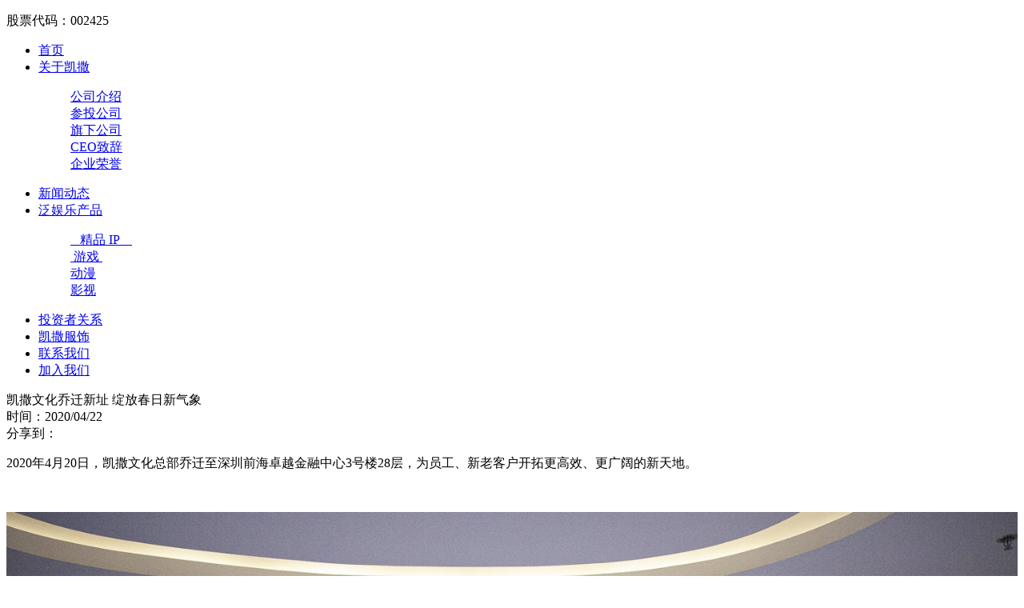

--- FILE ---
content_type: text/html; charset=UTF-8
request_url: https://www.kaiser.com.cn/news/detail?type=news&id=94
body_size: 5396
content:
<!DOCTYPE html>
<html>

<head>
  	<meta name="referrer" content="no-referrer" />
    <meta charset="utf-8">
    <meta http-equiv="X-UA-Compatible" content="IE=edge,chrome=1">
    <meta name="renderer" content="webkit">
    <!--<meta name="viewport" content="width=device-width,initial-scale=1,maximum-scale=1,user-scalable=no">-->
    <!--<meta name="viewport" content="width=device-width, user-scalable=no">-->
    <meta name="keywords" content="凯撒，凯撒文化，凯撒文化游戏，凯撒文化官网，凯撒文化游戏，凯撒文化泛娱乐">
    <meta name="description" content="凯撒文化成立于1994年；2010年在深圳证券交易所上市；2014年，公司通过游戏行业并购，以移动互联网和优质版权为依托，全面布局泛娱乐战略，全新定位为：以精品IP为核心的泛娱乐一体化运营商。">
    <!-- <title id="ks-title">凯撒文化-以精品IP为核心的泛娱乐一体化运营商(frontend\views\layouts\index.php)</title> -->
    <title id="ks-title">凯撒文化</title>
    <link rel="icon" type="image/ico" href="">
    <link rel="icon" type="image/ico" href="//kscdn.ksgame.com/kaisergw/pc/dist/img/favicon.ico">
    <link rel="stylesheet" href="//kscdn.ksgame.com/kaisergw/pc/dist/lib/layui/css/layui.css">
    <link rel="stylesheet" href="//kscdn.ksgame.com/kaisergw/pc/dist/css/main.css?rev=@@hash">
    <link rel="stylesheet" href="/pc/dist/lib/share/share.min.css?rev=@@hash">

    <script type="text/javascript" src="//kscdn.ksgame.com/kaisergw/pc/dist/lib/jquery/jquery.min.js?rev=@hash"></script>
    <script type="text/javascript" src="//kscdn.ksgame.com/kaisergw/pc/dist/lib/velocity/velocity.js?rev=@@hash"></script>
    <script type="text/javascript" src="//kscdn.ksgame.com/kaisergw/pc/dist/lib/layui/lay/dest/layui.all.js?rev=@hash"></script>
    <script type="text/javascript" src="//kscdn.ksgame.com/kaisergw/pc/dist/lib/art-template/es5-shim.min.js?rev=@hash"></script>
    <script type="text/javascript" src="//kscdn.ksgame.com/kaisergw/pc/dist/lib/art-template/es5-sham.min.js?rev=@hash"></script>
    <script type="text/javascript" src="//kscdn.ksgame.com/kaisergw/pc/dist/lib/art-template/json3.min.js?rev=@hash"></script>
    <script type="text/javascript" src="//kscdn.ksgame.com/kaisergw/pc/dist/lib/art-template/template-web.js?rev=@hash"></script>
    <script type="text/javascript" src="//kscdn.ksgame.com/kaisergw/pc/dist/js/api.js?rev=@@hash"></script>
    <script type="text/javascript" src="//kscdn.ksgame.com/kaisergw/pc/dist/js/util.js?rev=@@hash"></script>
    <!--<script type="text/javascript" src="https://getfirebug.com/firebug-lite.js"></script>-->
</head>
<body>

    <div class="top-header min-w1000 u-bgc-0B0228">
    <div class="w1200-header w1000-header">
        <!--logo-->
        <a class="logo clearfix" href="/" target="_self" hidefocus="true"></a>
        <!--股票-->
        <div class="top-share"><p>股票代码：<span>002425</span></p></div>
        <!--一级导航-->
        <div class="top-nav-wrap">
            <ul class="top-nav clearfix">
                <li class="top-nav-item" data-page_name=""><a href="/index/index" target="_self" hidefocus="true"><b></b>首页</a></li>
                <li class="top-nav-item nav-about-us about-us" data-page_name="">
                    <a href="/about/index" target="_self" ><b></b>关于凯撒</a>
                    <dl class="top-sub-nav1">
                        <a href="/about/index?tabname=tab_about_us" rel="noopener noreferrer"><dd class="first-border">公司介绍</dd></a>
                        <a href="/about/index?tabname=tab_company" rel="noopener noreferrer"><dd>参投公司</dd></a>
                        <a href="/about/index?tabname=tab_partner" rel="noopener noreferrer"><dd>旗下公司</dd></a>
                        
                        <a href="/about/index?tabname=tab_team" rel="noopener noreferrer"><dd>CEO致辞</dd></a>
                        
                        <a href="/about/index?tabname=tab_glory" rel="noopener noreferrer"><dd>企业荣誉</dd></a>
                    </dl>
                </li>
                <li class="top-nav-item nav-news" data-page_name=""><a href="/news/list" target="_self" hidefocus="true"><b></b>新闻动态</a></li>
                <li class="top-nav-item nav-products" data-page_name="">
                    <a href="/product/list" target="_self" hidefocus="true"><b></b>泛娱乐产品</a>
                    <dl class="top-sub-nav">
                        <a href="/product/list?cid=IP"><dd class="first-border">&nbsp;&nbsp;&nbsp;精品 IP&nbsp;&nbsp;&nbsp;&nbsp;</dd></a>
                        <a href="/product/list?cid=GAME"><dd>&nbsp;游戏&nbsp;</dd></a>
                        <a href="/product/list?cid=CARTOON"><dd>动漫</dd></a>
                        <a href="/product/list?cid=MOVIE"><dd>影视</dd></a>
                    </dl>
                </li>
                <li class="top-nav-item nav-partner" data-page_name=""><a href="/contact/invest" target="_self" hidefocus="true"><b></b>投资者关系</a>
                <li class="top-nav-item nav-dress" data-page_name=""><a href="/dress/index" target="_self" hidefocus="true"><b></b>凯撒服饰</a>
                </li>
                <li class="top-nav-item nav-contact-us last-nav-item" data-page_name=""><a href="/contact/index" target="_self" hidefocus="true"><b></b>联系我们</a>
                </li>
                <li class="top-nav-item nav-contact-us last-nav-item" data-page_name=""><a href="https://work.youkia.net/post?from=7" target="_self" hidefocus="true"><b></b>加入我们</a>
                </li>
                
                 

            </ul>
        </div>
    </div>
</div>        
<div class="main_content-wrap" style="min-height: 666px;">
    <div class=" w1000-header detail-warp">
        <div class="title newsTitle u-fs26 u-mb15 u-mt60">
            凯撒文化乔迁新址 绽放春日新气象        </div>
        <div hidden class="index-desc">2020年4月20日，凯撒文化总部乔迁至深圳前海卓越金融中心3号楼28层，为员工、新老客户开拓更高效、更广阔的新天地。</div>
        <div class="u-c999">
            <span>时间：</span><span>2020/04/22</span>
        </div>
        <div class="news_details_share u-cfff u-mt15 u-mb15" data-weibo-description="" data-qq-title="" data-qq-description=""><span class="u-fs16 u-cf4" style="-webkit-text-stroke-width:0px">分享到：</span></div>
        <div class="line"></div>
        <div class="main  u-mt50 u-cfff u-mb100">
            <p>2020年4月20日，凯撒文化总部乔迁至深圳前海卓越金融中心3号楼28层，为员工、新老客户开拓更高效、更广阔的新天地。</p><p><br></p><p style="text-align: center;"><img src="https://upcdn.ksgame.com/2020/04/22/5e9fadc36e0e6.png" style="vertical-align:middle; max-width:100%;" class=""><br></p><p style="text-align: left;"><br></p><p>公司新址位于深圳发展最前沿的前海深港合作区，是未来发展国际化现代服务业、发展总部经济的重点片区；前海卓越金融中心是前海首拍地块、首席商务门户、首个入市的高端商务综合体，集前海“三大第一”于一身，将成为深圳市未来的国际创新金融区。</p><p><br></p><p style="text-align: center;"><img src="https://upcdn.ksgame.com/2020/04/22/5e9fadde3a29d.png" style="vertical-align:middle; max-width:100%;" class=""><br></p><p><br></p><p style="text-align: center;"><img src="https://upcdn.ksgame.com/2020/04/22/5e9fade7b16ad.png" style="vertical-align:middle; max-width:100%;" class=""><br></p><p><br></p><p style="text-align: center;"><img src="https://upcdn.ksgame.com/2020/04/22/5e9fadf18cc6d.png" style="vertical-align:middle; max-width:100%;" class=""><br></p><p><br></p><p>全新的办公环境简洁大气、舒适宽敞，预示着更宽的视野、更大的格局。此次乔迁不仅将为员工提供更现代、优质的办公环境，也意味着公司将保持蓬勃势头，以崭新的面貌和全新的姿态迎接更广阔的发展前景。与此同时，我们仍将坚持“匠心赢取未来”的品牌精神，秉持国际化发展战略，在全面而成熟的泛娱乐产业运营中推出更多精品。</p><p><br></p><p style="text-align: center;"><img src="https://upcdn.ksgame.com/2020/04/22/5e9fae2a83a9a.png" style="vertical-align:middle; max-width:100%;" class=""><br></p><p><br></p><p style="text-align: center;"><img src="https://upcdn.ksgame.com/2020/04/22/5e9ff1d0beb6d.jpg" style="vertical-align:middle; max-width:100%;" class="w-e-selected"><br></p><p><br></p><p>不忘初心，筑梦新程。乔迁之际，衷心感谢长期以来给予公司支持和肯定的广大客户与众多合作伙伴！愿今后继续携手，共同进步！</p><p><br></p>        </div>
    </div>

</div>
<script>
    $("#ks-title").text('凯撒文化乔迁新址 绽放春日新气象')
</script>
<script type="text/javascript" src="//kscdn.ksgame.com/kaisergw/pc/dist/lib/share/jquery.share.min.js"></script>
<script>
    var imgUrl = location.hostname;
    var url = location.protocol + '//' + location.host;
    var shareUrl = location.href;
    var shareTitle = ($(".newsTitle").text()).trim();
    var shareDesc = ($(".index-desc").text()).trim();
    if(location.port){
        imgUrl += ':' + location.port;
        url += ':' + location.port;
    }
    imgUrl += '/pc/dist/img/share.jpg';//真是环境
//    imgUrl = 'http://10.10.40.33:8434/pc/dist/img/share.jpg';  //开发环境

    var $config = {
        url                 : shareUrl, // 网址，默认使用 window.location.href
        source              : url, // 来源（QQ空间会用到）, 默认读取head标签：<meta name="site" content="http://overtrue" />
        title               : shareTitle,
        description         : shareDesc,
        image               : imgUrl, // 图片, 默认取网页中第一个img标签
        sites               : ['qq','qzone', 'weibo','wechat'], // 启用的站点
        disabled            : ['google', 'facebook','twitter','douban'], // 禁用的站点
        wechatQrcodeTitle   : "微信扫一扫：分享" // 微信二维码提示文字
    };
    $('.news_details_share').share($config);
</script>

<script src="http://res.wx.qq.com/open/js/jweixin-1.2.0.js"></script>
<script>
    window.onload=function(){//进入页面就执行ajax，目的为了传送当前页面url#前的完整url
        var ajaxurl =  '/share/index';
        var query = new Object();
        var shareTitle = ($(".newsTitle").text()).trim();
        var shareDesc = ($(".index-desc").text()).trim();
        var urll = location.href.split('#')[0]; //页面url#前的完整url,可alert弹出查看
        // alert(urll)
        query.urll = $.trim(urll);
        query.post_type = "json";
        $.ajax({
            url: ajaxurl,
            data:query,
            type: "POST",
            dataType: "json",
            success: function(ress){//成功则执行JS-SDK
                console.log(ress);//查看返回结果
                wx.config({
                    debug: false,
                    appId: ress.data.appId,
                    timestamp: ress.data.timestamp,
                    nonceStr: ress.data.nonceStr,
                    signature: ress.data.signature,
                    jsApiList: ['onMenuShareTimeline', 'onMenuShareAppMessage'] // 必填，需要使用的JS接口列表，所有JS接口列表见附录2
                });
                wx.ready(function(){
                    //分享到朋友圈
                    wx.onMenuShareTimeline({
                        title: shareTitle, // 分享标题
                        link:ress.data.url, // 分享链接，该链接域名或路径必须与当前页面对应的公众号JS安全域名一致
                        imgUrl: '//kscdn.ksgame.com/kaisergw/pc/dist/img/share.jpg', // 分享图标
                        //imgUrl: 'http://www.kaiser.com.cn:8060/pc/dist/img/share.jpg', // 分享图标
                        success: function () {
                            // 用户确认分享后执行的回调函数
                        },
                        cancel: function () {
                            // 用户取消分享后执行的回调函数
                        }
                    });
                    //分享给朋友
                    wx.onMenuShareAppMessage({
                        title: shareTitle, // 分享标题
                        desc: shareDesc, // 分享描述
                        link: ress.data.url, // 分享链接，该链接域名或路径必须与当前页面对应的公众号JS安全域名一致
                        imgUrl: '//kscdn.ksgame.com/kaisergw/pc/dist/img/share.jpg', // 分享图标
                        //imgUrl: 'http://www.kaiser.com.cn:8060/pc/dist/img/share.jpg', // 分享图标
                        type: '', // 分享类型,music、video或link，不填默认为link
                        dataUrl: '', // 如果type是music或video，则要提供数据链接，默认为空
                        success: function () {
                            // 用户确认分享后执行的回调函数
                        },
                        cancel: function () {
                            // 用户取消分享后执行的回调函数
                        }
                    });
                });
            }
            ,error:function(){
                console.log("通信失败");
            }
        });

    }
</script>



        <div class="footer">
    <div class="footer-warp clearfix">
        <div class="u-fl">
            <div class="tops u-mt15">
                <a href="/"><img src="/pc/dist/img/logo_cn.png" alt=""></a>
            </div>
        </div>
        <div class="u-fr">
            <div class="u-mt10 clearfix">
                <p class="u-fl"><a href="http://weibo.com/kaisercomcn" target="_blank"><span class="u-c7b7f93"
                                                                                             style="margin-right: 16px;"><i
                                    class="icon-wb" style="margin-right: 8px;"></i>新浪微博</span></a></p>
                <p class="u-fl email-item">
                    <span class="u-c7b7f93" style="margin-right: 16px;"><i class="icon-email"
                                                                           style="margin-right: 8px;"></i>招聘邮箱</span>
                    <span class="email-address">zhaopin@kaiser.com.cn</span>
                </p>
                <p class="u-fl ewm-item">
                    <span class="u-c7b7f93 ewm-warp "><span class="ewm-border"><img src="/pc/dist/img/ewm.jpg"
                                                                                    alt=""></span></span>
                    <span class="wx-content"><i class="icon-wx" style="margin-right: 8px;"></i>微信公众号</span>
                </p>
            </div>
            <div>
                <span style="font-family: fantasy;"><a href="/statement/index" target="_blank" class=""
                                                       style="color:#797979;">法律声明</a></span>
            </div>
            <div class="" style="color:#797979;"><span class="m-120">Copyright © Kaiser(China) Culture Co., Ltd. All Rights Reserved.</span>
            </div>
            <div class="" style="color:#797979;"><a href="https://beian.miit.gov.cn/" target="_blank" class=""
                                                       style="color:#797979;"><span>粤ICP备11071162号-2</span></a></div>
            <div class="" style="color:#797979;"><span>粤网文〔2016〕5070-1197号</span>
                <div style="line-height: 34px;display: inline-block;margin-left: 20px;">
                    <a href="javascript:void 0;" target="_blank"
                       style="display: inline-block;">
                        <img src="/pc/dist/img/govIcon.gif" style="width: 25px;/* height: 38px; */">
                    </a>
                    <a href="http://sq.ccm.gov.cn/ccnt/sczr/service/business/emark/toDetail/8396fb2d378b420da742baf1cc5cfda8"
                       style="display: inline-block;" target="_blank">
                        <img src="/pc/dist/img/down-icon.png" alt="" width="25"
                             style="vertical-align: middle;"></a>
                </div>
            </div>
        </div>
    </div>
</div>


<script type="text/javascript" src="//kscdn.ksgame.com/kaisergw/pc/dist/js/common.js?rev=@@hash"></script>
<!--[if lt IE 9]>
<script src="https://cdn.bootcss.com/respond.js/1.4.2/respond.min.js?t=1509702534532"></script>
<script src="//imgcache.qq.com/open/qcloud/video/vcplayer/libs/es5-shim.js?t=1509702534532" charset="utf-8"></script>
<script src="//imgcache.qq.com/open/qcloud/video/vcplayer/libs/es5-sham.js?t=1509702534532" charset="utf-8"></script>
<script src="./assets/jquery.pseudo.js?t=1509702534532"></script>
<![endif]-->

<script src="//imgcache.qq.com/open/qcloud/video/vcplayer/TcPlayer-2.2.0.js?t=1509702534532" charset="utf-8"></script>
<script>
    var _hmt = _hmt || [];
    (function () {
        var hm = document.createElement("script");
        hm.src = "https://hm.baidu.com/hm.js?a2885e2e63a010c17c1982762500d6bc";
        var s = document.getElementsByTagName("script")[0];
        s.parentNode.insertBefore(hm, s);
    })();
</script>
</body>
</html>


--- FILE ---
content_type: text/css
request_url: https://www.kaiser.com.cn/pc/dist/lib/share/share.min.css?rev=@@hash
body_size: 1153
content:
@font-face {
    font-family: "socialshare";
    src: url("../fonts/iconfont.eot");
    src: url("../fonts/iconfont.eot?#iefix") format("embedded-opentype"), url("../fonts/iconfont.woff") format("woff"), url("../fonts/iconfont.ttf") format("truetype"), url("../fonts/iconfont.svg#iconfont") format("svg")
}

.social-share {
    font-family: "socialshare" !important;
    font-size: 16px;
    font-style: normal;
    -webkit-font-smoothing: antialiased;
    -webkit-text-stroke-width: 0.2px;
    -moz-osx-font-smoothing: grayscale
}

.social-share * {
    font-family: "socialshare" !important
}

.social-share .icon-tencent:before {
    content: "\f07a"
}

.social-share .icon-qq:before {
    content: "\f11a"
}

.social-share .icon-weibo:before {
    content: "\f12a"
}

.social-share .icon-wechat:before {
    content: "\f09a"
}

.social-share .icon-douban:before {
    content: "\f10a"
}

.social-share .icon-heart:before {
    content: "\f20a"
}

.social-share .icon-like:before {
    content: "\f00a"
}

.social-share .icon-qzone:before {
    content: "\f08a"
}

.social-share .icon-linkedin:before {
    content: "\f01a"
}

.social-share .icon-diandian:before {
    content: "\f05a"
}

.social-share .icon-facebook:before {
    content: "\f03a"
}

.social-share .icon-google:before {
    content: "\f04a"
}

.social-share .icon-twitter:before {
    content: "\f06a"
}

.social-share a {
    position: relative;
    text-decoration: none;
    margin: 4px;
    display: inline-block;
    outline: none
}

.social-share .social-share-icon {
    position: relative;
    display: inline-block;
    width: 32px;
    height: 32px;
    font-size: 20px;
    border-radius: 50%;
    line-height: 32px;
    border: 1px solid #666;
    color: #666;
    text-align: center;
    vertical-align: middle;
    transition: background 0.6s ease-out 0s
}

.social-share .social-share-icon:hover {
    background: #666;
    color: #fff
}

.social-share .icon-weibo {
    color: #ff763b;
    border-color: #ff763b
}

.social-share .icon-weibo:hover {
    background: #ff763b
}

.social-share .icon-tencent {
    color: #56b6e7;
    border-color: #56b6e7
}

.social-share .icon-tencent:hover {
    background: #56b6e7
}

.social-share .icon-qq {
    color: #56b6e7;
    border-color: #56b6e7
}

.social-share .icon-qq:hover {
    background: #56b6e7
}

.social-share .icon-qzone {
    color: #FDBE3D;
    border-color: #FDBE3D
}

.social-share .icon-qzone:hover {
    background: #FDBE3D
}

.social-share .icon-douban {
    color: #33b045;
    border-color: #33b045
}

.social-share .icon-douban:hover {
    background: #33b045
}

.social-share .icon-linkedin {
    color: #0077B5;
    border-color: #0077B5
}

.social-share .icon-linkedin:hover {
    background: #0077B5
}

.social-share .icon-facebook {
    color: #44619D;
    border-color: #44619D
}

.social-share .icon-facebook:hover {
    background: #44619D
}

.social-share .icon-google {
    color: #db4437;
    border-color: #db4437
}

.social-share .icon-google:hover {
    background: #db4437
}

.social-share .icon-twitter {
    color: #55acee;
    border-color: #55acee
}

.social-share .icon-twitter:hover {
    background: #55acee
}

.social-share .icon-diandian {
    color: #307DCA;
    border-color: #307DCA
}

.social-share .icon-diandian:hover {
    background: #307DCA
}

.social-share .icon-wechat {
    position: relative;
    color: #7bc549;
    border-color: #7bc549
}

.social-share .icon-wechat:hover {
    background: #7bc549
}

.social-share .icon-wechat .wechat-qrcode {
    display: none;
    border: 1px solid #eee;
    position: absolute;
    z-index: 9;
    top: 40px;
    left: -84px;
    width: 200px;
    height: 192px;
    color: #666;
    font-size: 12px;
    text-align: center;
    background-color: #fff;
    box-shadow: 0 2px 10px #aaa;
    transition: all 200ms;
    -webkit-tansition: all 350ms;
    -moz-transition: all 350ms
}

.social-share .icon-wechat .wechat-qrcode.bottom {
    top: 40px;
    left: -84px
}

.social-share .icon-wechat .wechat-qrcode.bottom:after {
    display: none
}

.social-share .icon-wechat .wechat-qrcode h4 {
    font-weight: normal;
    height: 26px;
    line-height: 26px;
    font-size: 12px;
    background-color: #f3f3f3;
    margin: 0;
    padding: 0;
    color: #777
}

.social-share .icon-wechat .wechat-qrcode .qrcode {
    width: 105px;
    margin: 10px auto
}

.social-share .icon-wechat .wechat-qrcode .qrcode table {
    margin: 0 !important
}

.social-share .icon-wechat .wechat-qrcode .help p {
    font-weight: normal;
    line-height: 16px;
    padding: 0;
    margin: 0
}

.social-share .icon-wechat .wechat-qrcode:after {
    content: '';
    position: absolute;
    left: 50%;
    margin-left: -6px;
    top:-14px;
    width: 0;
    height: 0;
    border-width: 8px 6px 6px 6px;
    border-style: solid;
    border-color: transparent transparent #fff transparent
}

.social-share .icon-wechat:hover .wechat-qrcode {
    display: block
}


--- FILE ---
content_type: application/x-javascript
request_url: https://imgcache.qq.com/open/qcloud/video/vcplayer/TcPlayer-2.2.0.js?t=1509702534532
body_size: 40444
content:
(function webpackUniversalModuleDefinition(root, factory) {
	if(typeof exports === 'object' && typeof module === 'object')
		module.exports = factory();
	else if(typeof define === 'function' && define.amd)
		define([], factory);
	else {
		var a = factory();
		for(var i in a) (typeof exports === 'object' ? exports : root)[i] = a[i];
	}
})(this, function() {
return /******/ (function(modules) { // webpackBootstrap
/******/ 	// The module cache
/******/ 	var installedModules = {};

/******/ 	// The require function
/******/ 	function __webpack_require__(moduleId) {

/******/ 		// Check if module is in cache
/******/ 		if(installedModules[moduleId])
/******/ 			return installedModules[moduleId].exports;

/******/ 		// Create a new module (and put it into the cache)
/******/ 		var module = installedModules[moduleId] = {
/******/ 			exports: {},
/******/ 			id: moduleId,
/******/ 			loaded: false
/******/ 		};

/******/ 		// Execute the module function
/******/ 		modules[moduleId].call(module.exports, module, module.exports, __webpack_require__);

/******/ 		// Flag the module as loaded
/******/ 		module.loaded = true;

/******/ 		// Return the exports of the module
/******/ 		return module.exports;
/******/ 	}


/******/ 	// expose the modules object (__webpack_modules__)
/******/ 	__webpack_require__.m = modules;

/******/ 	// expose the module cache
/******/ 	__webpack_require__.c = installedModules;

/******/ 	// __webpack_public_path__
/******/ 	__webpack_require__.p = "//imgcache.qq.com/open/qcloud/video/vcplayer/";

/******/ 	// Load entry module and return exports
/******/ 	return __webpack_require__(0);
/******/ })
/************************************************************************/
/******/ ([
/* 0 */
/***/ function(module, exports, __webpack_require__) {

	'use strict';

	exports.__esModule = true;
	exports.TcPlayer = undefined;

	var _browser = __webpack_require__(1);

	var browser = _interopRequireWildcard(_browser);

	var _dom = __webpack_require__(2);

	var dom = _interopRequireWildcard(_dom);

	var _util = __webpack_require__(3);

	var util = _interopRequireWildcard(_util);

	var _message = __webpack_require__(4);

	var message = _interopRequireWildcard(_message);

	var _Player2 = __webpack_require__(5);

	function _interopRequireWildcard(obj) { if (obj && obj.__esModule) { return obj; } else { var newObj = {}; if (obj != null) { for (var key in obj) { if (Object.prototype.hasOwnProperty.call(obj, key)) newObj[key] = obj[key]; } } newObj["default"] = obj; return newObj; } }

	function _classCallCheck(instance, Constructor) { if (!(instance instanceof Constructor)) { throw new TypeError("Cannot call a class as a function"); } }

	function _possibleConstructorReturn(self, call) { if (!self) { throw new ReferenceError("this hasn't been initialised - super() hasn't been called"); } return call && (typeof call === "object" || typeof call === "function") ? call : self; }

	function _inherits(subClass, superClass) { if (typeof superClass !== "function" && superClass !== null) { throw new TypeError("Super expression must either be null or a function, not " + typeof superClass); } subClass.prototype = Object.create(superClass && superClass.prototype, { constructor: { value: subClass, enumerable: false, writable: true, configurable: true } }); if (superClass) Object.setPrototypeOf ? Object.setPrototypeOf(subClass, superClass) : subClass.__proto__ = superClass; }

	//import { Tips }from './constant/Tips'

	//export var browser = __browser;
	//export var util = __util;
	//export var dom = __dom;
	var MSG = message.MSG;
	//let tips = new Tips();

	// mobile ：hls>mp4
	// PC ：RTMP>flv>hls>mp4，如果不用flash，则是flv>hls>mp4
	var formatsByOrder = {
	    mobile: ['m3u8', 'mp4'],
	    pc: ['rtmp', 'flv', 'm3u8', 'mp4']
	};
	//清晰度优先级
	var clarityOrder = ['od', 'hd', 'sd'];
	/**
	 *
	 */

	var TcPlayer = exports.TcPlayer = function (_Player) {
	    _inherits(TcPlayer, _Player);

	    /**
	     *
	     * @param container
	     * @param options
	     *  m3u8 原画url
	     *  m3u8_hd 高清url
	     *  m3u8_sd 标清url
	     *  flv
	     *  flv_hd
	     *  flv_sd
	     *  mp4
	     *  mp4_hd
	     *  mp4_sd
	     *  rtmp
	     *  rtmp_hd
	     *  rtmp_sd
	     *  autoplay 是否自动播放
	     *  coverpic 封面图片url
	     *  live 是否是直播
	     *  clarity 默认清晰度
	     *  width auto px %
	     *  height auto px %
	     *  wording 自定义文案
	     *  flash 是否使用flash ， 默认pc平台开启，如果检测不到flash 插件
	     *  h5_flv 在mse环境是否使用flv.js播放flv，优先级比x5_flv低
	     *  x5_player 在移动端是否使用x5播放 默认false 如果true,直接把播放地址赋予video标签
	     *  x5_type
	     *  x5_fullscreen
	     */
	    function TcPlayer(container, options) {
	        _classCallCheck(this, TcPlayer);

	        //整理筛选播放地址
	        var videoSource = initVideoSource(options);
	        //根据平台和播放优先级获取播放地址
	        var _options = {
	            owner: container,
	            videoSource: videoSource,
	            src: videoSource.curUrl,
	            autoplay: options.autoplay,
	            live: options.live,
	            flash: options.flash,
	            poster: options.coverpic,
	            width: options.width,
	            height: options.height,
	            volume: options.volume,
	            listener: options.listener,
	            wording: options.wording,
	            controls: options.controls,
	            clarity: options.clarity,
	            showLoading: options.showLoading === true ? true : false,
	            coverpic_pause: options.coverpic_pause !== undefined ? options.coverpic_pause : true, //暂停时是否显示封面， true : 显示 ， false ： 不显示
	            fullscreenEnabled: options.fuScrnEnabled !== undefined ? options.fuScrnEnabled : true, //是否允许全屏
	            systemFullscreen: options.systemFullscreen || false,
	            hls: options.hls || '0.7.1', //使用哪个hls.js版本 目前有0.7.1 和 0.8.1  默认为0.7.1
	            h5_flv: options.h5_flv,
	            x5_player: options.x5_player,
	            x5_type: options.x5_type,
	            x5_fullscreen: options.x5_fullscreen,
	            x5_orientation: options.x5_orientation //声明播放器支持的方向 landscape 横屏, portraint竖屏, landscape|portrait跟随手机自动旋转
	        };
	        //tips.init(options.wording);
	        return _possibleConstructorReturn(this, _Player.call(this, _options));
	        //validation.call(this, _options);//为了统一使用 errortips 显示错误信息只能放在 初始化后
	        //console.log('constructor',this);
	        //return new Player(options);
	    }
	    /**
	     * 切换清晰度
	     */


	    TcPlayer.prototype.switchClarity = function switchClarity(definition) {
	        definition = definition || 'od';
	        var prevTime = this.currentTime(),
	            vs = this.options.videoSource,
	            result = getDefinitionUrl(vs.urls, definition),
	            playing = this.playing();
	        //console.log('switchClarity',this,result);
	        //console.log('switchClarity',this.playing(),result);
	        this.load(result.url);
	        vs.curUrl = result.url;
	        vs.curDef = result.definition;
	        vs.curFormat = result.format;
	        //console.log('switchClarity', prevTime);
	        var fun = util.bind(this, function () {
	            //console.log('switchClarity', prevTime, this.duration());
	            //console.log('switchClarity', this, prevTime);
	            if (parseInt(this.duration() - prevTime) > 0 && !this.options.live) {
	                this.currentTime(prevTime);
	            }
	            if (playing) {
	                this.play();
	            }
	            message.unsub(MSG.MetaLoaded, '*', fun, this);
	        });
	        message.sub(MSG.MetaLoaded, '*', fun, this);

	        /*setTimeout(() => {
	            console.log('switchClarity', prevTime);
	            this.currentTime(prevTime);
	        },2000);*/
	    };

	    TcPlayer.prototype.handleMsg = function handleMsg(msg) {
	        //console.log(msg.type);
	        _Player.prototype.handleMsg.call(this, msg);
	    };

	    return TcPlayer;
	}(_Player2.Player);
	/**
	 *  initEnv(options)
	 *  初始化播放环境
	 *  1.判断播放环境
	 *  PC Mac mobile > flash | X5 | mse
	 *  2.判断播放地址
	 *  rtmp 用flash
	 *  flv 用flash或支持mse的浏览器
	 *  hls 用flash或支持mse的浏览器
	 *  mp4 用flash或h5
	 */


	function initEnv(options, videoSource) {
	    //根据播放环境和选项参数，判断是否使用flash，及播放视频格式优先级
	    if (browser.IS_MOBILE) {
	        options.flash = false;
	        if (browser.IS_X5TBS && options.x5_player) {
	            //x5环境下且开启x5，直接给x5播放
	            formatsByOrder.mobile = ['flv', 'm3u8', 'mp4'];
	        } else if (browser.IS_ENABLED_MSE && options.h5_flv) {
	            //chrome 移动设备模拟器或者Android chrome支持MSE, 开启h5 播放flv
	            formatsByOrder.mobile = ['flv', 'm3u8', 'mp4'];
	        } else {
	            //默认只能播放 hls mp4
	        }
	    } else {
	        //PC
	        options.flash = options.flash == undefined || videoSource.isFormat('rtmp') ? true : options.flash; // 默认优先使用flash, 存在rtmp地址
	        if (options.flash) {
	            //优先flash
	            if (browser.IS_ENABLED_FLASH && !(browser.IS_MAC && browser.IS_SAFARI)) {
	                //flash可用 且不是mac safari
	            } else {
	                //flash不可用
	                options.flash = false;
	                if (browser.IS_ENABLED_MSE) {
	                    //mac safari
	                    //可用mse flvjs hlsjs
	                    if (options.h5_flv && (browser.IS_SAFARI && util.compareVersion(browser.SAFARI_VERSION, '10.1') > -1 || !browser.IS_SAFARI)) {
	                        //如果开启h5 播放flv，优先播放flv , safari 10.1+
	                        formatsByOrder.pc = ['flv', 'm3u8', 'mp4'];
	                    } else {
	                        formatsByOrder.pc = ['m3u8', 'mp4'];
	                    }
	                } else {
	                    //mse 不可用 flash 不可用
	                    formatsByOrder.pc = ['mp4'];
	                }
	            }
	        } else {
	            //优先H5
	            if (browser.IS_ENABLED_MSE) {
	                //mac safari
	                //可用mse flvjs hlsjs
	                if (options.h5_flv && (browser.IS_SAFARI && util.compareVersion(browser.SAFARI_VERSION, '10.1') > -1 || !browser.IS_SAFARI)) {
	                    //如果开启h5 播放flv，优先播放flv, safari 10.1+
	                    formatsByOrder.pc = ['flv', 'm3u8', 'mp4'];
	                } else {
	                    formatsByOrder.pc = ['m3u8', 'mp4'];
	                }
	            } else {
	                //mse 不可用
	                if (browser.IS_ENABLED_FLASH && !(browser.IS_MAC && browser.IS_SAFARI)) {
	                    //flash可用 且不是mac safari
	                    options.flash = true;
	                } else {
	                    //flash 不可用 mse不可用
	                    formatsByOrder.pc = ['mp4'];
	                }
	            }
	        }
	        //console.log(formatsByOrder);
	    }
	}

	/**
	 * 整理筛选播放地址
	 *
	 * @param options
	 */
	function initVideoSource(options) {
	    var videoSource = {
	        urls: {
	            m3u8: {
	                od: options.m3u8 || '', // Origin Definition
	                hd: options.m3u8_hd || '',
	                sd: options.m3u8_sd || ''
	            },
	            flv: {
	                od: options.flv || '',
	                hd: options.flv_hd || '',
	                sd: options.flv_sd || ''
	            },
	            mp4: {
	                od: options.mp4 || '',
	                hd: options.mp4_hd || '',
	                sd: options.mp4_sd || ''
	            },
	            rtmp: {
	                od: options.rtmp || '',
	                hd: options.rtmp_hd || '',
	                sd: options.rtmp_sd || ''
	            }
	        },
	        isClarity: function isClarity(def) {
	            var urls = videoSource.urls;
	            return !!urls['m3u8'][def] || !!urls['flv'][def] || !!urls['mp4'][def] || !!urls['rtmp'][def];
	        },
	        isFormat: function isFormat(fm) {
	            var urls = videoSource.urls;
	            return !!urls[fm]['od'] || !!urls[fm]['hd'] || !!urls[fm]['sd'];
	        },
	        hasUrl: function hasUrl() {
	            return this.isFormat('rtmp') || this.isFormat('flv') || this.isFormat('m3u8') || this.isFormat('mp4');
	        }
	    };
	    //筛选出所有清晰度。
	    videoSource.definitions = [];
	    for (var i = 0; i < clarityOrder.length; i++) {
	        if (videoSource.isClarity(clarityOrder[i])) {
	            videoSource.definitions.push(clarityOrder[i]);
	        }
	    }
	    //检测播放环境，选择播放的优先级和可以播放的视频地址。
	    initEnv(options, videoSource);

	    //根据播放环境和播放优先级，获取播放地址
	    var res = getUrlByFormat(videoSource);
	    //let res = getUrlByDefinition(videoSource);
	    if (res) {
	        videoSource.curUrl = res.url;
	        videoSource.curDef = videoSource.definitions.indexOf(options.clarity) > 0 ? options.clarity : res.definition; //允许传入clarity参数
	        videoSource.curFormat = res.format;
	    }

	    return videoSource;
	}
	/**

	 */

	function validation(options) {
	    var vs = options.videoSource;
	    //file协议
	    if (browser.IS_FILE_PROTOCOL) {
	        this.errortips.show({ code: 'FileProtocol' });
	    }
	    //没有传url
	    if (!(vs.isFormat('rtmp') || vs.isFormat('flv') || vs.isFormat('m3u8') || vs.isFormat('mp4'))) {
	        //alert(tips.getTips('UrlEmpty'));
	        this.errortips.show({ code: 'UrlEmpty' });
	        return false;
	    }
	    console.log(vs.isFormat('m3u8'));
	    //url 不合法
	    //没有flash不支持播放 rtmp 和 flv

	    return true;
	}
	/**
	 * 根据清晰度和格式优先级获取播放地址
	 * @param urls
	 * @param definition
	 * @param formats
	 * @returns {*}
	 */
	function getDefinitionUrl(urls, definition, formatList) {
	    var formats = arguments.length > 3 && arguments[3] !== undefined ? arguments[3] : formatsByOrder;

	    var fm = '',
	        result = void 0;
	    formatList = formatList || (browser.IS_MOBILE ? formats.mobile : formats.pc);

	    for (var i = 0; i < formatList.length; i++) {
	        fm = formatList[i];
	        if (urls[fm][definition]) {
	            result = {
	                definition: definition,
	                url: urls[fm][definition],
	                format: fm
	            };
	            break;
	        }
	    }
	    return result;
	}
	/**
	 * 根据格式按清晰度由高到低获取播放地址
	 * @param format 视频格式
	 * @param definitions 清晰度优先级
	 */
	function getFormatUrl(urls, format) {
	    var definitions = arguments.length > 2 && arguments[2] !== undefined ? arguments[2] : clarityOrder;

	    //for (let def of definitions.values()) {
	    var def = '';
	    for (var i = 0; i < definitions.length; i++) {
	        def = definitions[i];
	        if (urls[format][def]) {
	            return { definition: def, url: urls[format][def] };
	        }
	    }
	}
	/**
	 * 根据平台和播放格式优先级和清晰度优先级获取播放地址
	 * @param videoSource
	 * @param formats
	 * @returns {string}
	 */
	function getUrlByFormat(videoSource) {
	    var formats = arguments.length > 1 && arguments[1] !== undefined ? arguments[1] : formatsByOrder;

	    //区分平台
	    var result = void 0,
	        fm = '',
	        urls = videoSource.urls,
	        formatList = browser.IS_MOBILE ? formats.mobile : formats.pc;

	    for (var i = 0; i < formatList.length; i++) {
	        fm = formatList[i];
	        if (videoSource.isFormat(fm)) {
	            result = getFormatUrl(urls, fm);
	            result.format = fm;
	            break;
	        }
	    }

	    return result;
	}

	/**
	 * 根据平台和清晰度优先级和播放格式优先级获取播放地址
	 * @param videoSource
	 * @param formats
	 * @param definitions
	 * @returns {*}
	 */
	function getUrlByDefinition(videoSource) {
	    var definitions = arguments.length > 1 && arguments[1] !== undefined ? arguments[1] : ['od', 'hd', 'sd'];

	    var result = void 0,
	        def = '',
	        urls = videoSource.urls;

	    for (var i = 0; i < definitions.length; i++) {
	        def = definitions[i];
	        if (videoSource.isClarity(def)) {
	            result = getDefinitionUrl(urls, def);
	            break;
	        }
	    }
	    return result;
	}

/***/ },
/* 1 */
/***/ function(module, exports) {

	'use strict';

	exports.__esModule = true;
	/**
	 * @file browser.js
	 */
	var USER_AGENT = window.navigator.userAgent;
	var webkitVersionMap = /AppleWebKit\/([\d.]+)/i.exec(USER_AGENT);
	var appleWebkitVersion = webkitVersionMap ? parseFloat(webkitVersionMap.pop()) : null;

	/*
	 * Device is an iPhone
	 *
	 * @type {Boolean}
	 * @constant
	 * @private
	 */
	var IS_IPAD = exports.IS_IPAD = /iPad/i.test(USER_AGENT);

	// The Facebook app's UIWebView identifies as both an iPhone and iPad, so
	// to identify iPhones, we need to exclude iPads.
	// http://artsy.github.io/blog/2012/10/18/the-perils-of-ios-user-agent-sniffing/
	var IS_IPHONE = exports.IS_IPHONE = /iPhone/i.test(USER_AGENT) && !IS_IPAD;
	var IS_IPOD = exports.IS_IPOD = /iPod/i.test(USER_AGENT);
	var IS_IOS = exports.IS_IOS = IS_IPHONE || IS_IPAD || IS_IPOD;

	var IOS_VERSION = exports.IOS_VERSION = function () {
	    var match = USER_AGENT.match(/OS (\d+)_/i);
	    if (match && match[1]) {
	        return match[1];
	    }
	}();

	var IS_MAC = exports.IS_MAC = /Mac/i.test(USER_AGENT);

	var IS_ANDROID = exports.IS_ANDROID = /Android/i.test(USER_AGENT);
	var ANDROID_VERSION = exports.ANDROID_VERSION = function () {
	    // This matches Android Major.Minor.Patch versions
	    // ANDROID_VERSION is Major.Minor as a Number, if Minor isn't available, then only Major is returned
	    var match = USER_AGENT.match(/Android (\d+)(?:\.(\d+))?(?:\.(\d+))*/i),
	        major,
	        minor;

	    if (!match) {
	        return null;
	    }

	    major = match[1] && parseFloat(match[1]);
	    minor = match[2] && parseFloat(match[2]);

	    if (major && minor) {
	        return parseFloat(match[1] + '.' + match[2]);
	    } else if (major) {
	        return major;
	    } else {
	        return null;
	    }
	}();
	// Old Android is defined as Version older than 2.3, and requiring a webkit version of the android browser
	var IS_OLD_ANDROID = exports.IS_OLD_ANDROID = IS_ANDROID && /webkit/i.test(USER_AGENT) && ANDROID_VERSION < 2.3;
	var IS_NATIVE_ANDROID = exports.IS_NATIVE_ANDROID = IS_ANDROID && ANDROID_VERSION < 5 && appleWebkitVersion < 537;

	var IS_FIREFOX = exports.IS_FIREFOX = /Firefox/i.test(USER_AGENT);
	var IS_EDGE = exports.IS_EDGE = /Edge/i.test(USER_AGENT); // 12+
	var IS_CHROME = exports.IS_CHROME = !IS_EDGE && /Chrome/i.test(USER_AGENT);
	var IS_SAFARI = exports.IS_SAFARI = !IS_CHROME && /Safari/i.test(USER_AGENT);
	var SAFARI_VERSION = exports.SAFARI_VERSION = function () {
	    if (IS_SAFARI) {
	        var reg = /version\/([\d.]+)/i,
	            match = USER_AGENT.match(reg);
	        if (match) return match[1];
	    } else return null;
	}();
	var IS_IE8 = exports.IS_IE8 = /MSIE\s8\.0/.test(USER_AGENT);
	var IS_IE9 = exports.IS_IE9 = /MSIE\s9\.0/.test(USER_AGENT);
	//export const IS_IE = (/MSIE\s([\d.]+)/).test(USER_AGENT);
	var IS_IE = exports.IS_IE = /(msie\s|trident.*rv:)([\w.]+)/i.test(USER_AGENT); // <ie11
	var IE_VERSION = exports.IE_VERSION = function () {
	    var reg = /(msie\s|trident.*rv:)([\w.]+)/i,
	        match = USER_AGENT.match(reg);
	    if (match) return match[2];else return null;
	}();

	var TOUCH_ENABLED = exports.TOUCH_ENABLED = !!('ontouchstart' in window || window.DocumentTouch && document instanceof window.DocumentTouch);
	var BACKGROUND_SIZE_SUPPORTED = exports.BACKGROUND_SIZE_SUPPORTED = 'backgroundSize' in document.createElement('video').style;
	var HASVIDEO = exports.HASVIDEO = !!document.createElement('video').canPlayType;

	var IS_X5TBS = exports.IS_X5TBS = /TBS\/\d+/i.test(USER_AGENT); // 仅X5内核
	var TBS_VERSION = exports.TBS_VERSION = function () {
	    var match = USER_AGENT.match(/TBS\/(\d+)/i);
	    if (match && match[1]) {
	        return match[1];
	    }
	}(); // X5内核版本

	var IS_MQQB = exports.IS_MQQB = !IS_X5TBS && /MQQBrowser\/\d+/i.test(USER_AGENT); // QQ 浏览器

	var IS_MOBILE = exports.IS_MOBILE = IS_ANDROID || IS_IOS;

	var IS_FILE_PROTOCOL = exports.IS_FILE_PROTOCOL = /file:/.test(location.protocol);
	var FLASH_VERSION = exports.FLASH_VERSION = null;
	//check Flash enabled or not
	var IS_ENABLED_FLASH = exports.IS_ENABLED_FLASH = function () {
	    var swf;
	    if (document.all || IS_IE) {
	        // win7 ie11 edge document.all判断失败
	        try {
	            swf = new ActiveXObject("ShockwaveFlash.ShockwaveFlash");
	            if (swf) {
	                exports.FLASH_VERSION = FLASH_VERSION = swf.GetVariable("$version").split(" ")[1].replace(/,/g, '.');
	                //window.console && console.log('FLASH_VERSION', parseInt(swf.GetVariable("$version").split(" ")[1].split(",")[0]));
	                window.console && console.log('FLASH_VERSION', FLASH_VERSION);
	                return true;
	            }
	        } catch (e) {
	            return false;
	        }
	    } else {
	        try {
	            if (navigator.plugins && navigator.plugins.length > 0) {
	                swf = navigator.plugins["Shockwave Flash"];
	                if (swf) {
	                    var words = swf.description.split(" ");
	                    for (var i = 0; i < words.length; ++i) {
	                        if (isNaN(parseInt(words[i]))) continue;
	                        exports.FLASH_VERSION = FLASH_VERSION = words[i];
	                        window.console && console.log('FLASH_VERSION', parseInt(words[i]));
	                    }
	                    return true;
	                }
	            }
	        } catch (e) {
	            return false;
	        }
	    }
	    return false;
	}();

	/**
	 * 是否可用MSE，用于判断是否启用hlsjs和flvjs
	 */
	var IS_ENABLED_MSE = exports.IS_ENABLED_MSE = function () {
	    window.MediaSource = window.MediaSource || window.WebKitMediaSource;
	    return window.MediaSource && typeof window.MediaSource.isTypeSupported === 'function' && window.MediaSource.isTypeSupported('video/mp4; codecs="avc1.42E01E,mp4a.40.2"');
	}();

/***/ },
/* 2 */
/***/ function(module, exports) {

	'use strict';

	exports.__esModule = true;
	exports.on = on;
	exports.off = off;
	exports.createEl = createEl;
	exports.get = get;
	exports.addClass = addClass;
	exports.removeClass = removeClass;
	exports.toggleClass = toggleClass;
	exports.hasClass = hasClass;
	exports.findElPosition = findElPosition;
	exports.getPointerPosition = getPointerPosition;
	exports.loadScript = loadScript;
	exports.getViewportSize = getViewportSize;
	function on(elem, type, cb) {
		if (!elem) return console.warn('element not exists');
		if (elem.addEventListener) elem.addEventListener(type, cb, false);else if (elem.attachEvent) elem.attachEvent('on' + type, cb);

		return cb;
	}
	function off(elem, type, cb) {
		if (!elem) return console.warn('element not exists');
		if (elem.removeEventListener) elem.removeEventListener(type, cb, false);else if (elem.detachEvent) elem.detachEvent('on' + type, cb);
	}
	function createEl() {
		var tag = arguments.length > 0 && arguments[0] !== undefined ? arguments[0] : 'div';
		var attrs = arguments.length > 1 && arguments[1] !== undefined ? arguments[1] : {};
		var props = arguments.length > 2 && arguments[2] !== undefined ? arguments[2] : {};

		var el = document.createElement(tag);
		for (var k in attrs) {
			if (!attrs.hasOwnProperty(k)) continue;

			var attr = attrs[k];
			if (attr === null) el.removeAttribute(attr);else el.setAttribute(k, attr);
		}
		for (var _k in props) {
			if (!props.hasOwnProperty(_k)) continue;

			el[_k] = props[_k];
		}
		return el;
	}
	function get(id) {
		return document.getElementById(id);
	}
	function addClass(elem, classToAdd) {
		if (elem.classList) elem.classList.add(classToAdd);else if (!hasClass(elem, classToAdd)) elem.className = elem.className + ' ' + classToAdd;
	}
	function removeClass(elem, classToRemove) {
		if (elem.classList) elem.classList.remove(classToRemove);else elem.className = elem.className.replace(classRegExp(classToRemove), ' ');
	}
	function toggleClass(elem, classToToggle, assert) {
		assert ? addClass(elem, classToToggle) : removeClass(elem, classToToggle);
	}
	function hasClass(elem, classToCheck) {
		if (elem.classList) return elem.classList.contains(classToCheck);else return classRegExp(classToCheck).test(elem.className);
	}
	function classRegExp(className) {
		return new RegExp('(^|\\s)' + className + '($|\\s)');
	}
	/**
	 * Offset Left
	 * getBoundingClientRect technique from
	 * John Resig http://ejohn.org/blog/getboundingclientrect-is-awesome/
	 *
	 * @function findElPosition
	 * @param {Element} el Element from which to get offset
	 * @return {Object}
	 */
	function findElPosition(el) {
		var box = void 0;

		if (el.getBoundingClientRect && el.parentNode) {
			box = el.getBoundingClientRect();
		}

		if (!box) {
			return {
				left: 0,
				top: 0
			};
		}

		var docEl = document.documentElement;
		var body = document.body;

		var clientLeft = docEl.clientLeft || body.clientLeft || 0;
		var scrollLeft = window.pageXOffset || body.scrollLeft;
		var left = box.left + scrollLeft - clientLeft;

		var clientTop = docEl.clientTop || body.clientTop || 0;
		var scrollTop = window.pageYOffset || body.scrollTop;
		var top = box.top + scrollTop - clientTop;

		// Android sometimes returns slightly off decimal values, so need to round
		return {
			left: Math.round(left),
			top: Math.round(top)
		};
	}
	/**
	 * Get pointer position in element
	 * Returns an object with x and y coordinates.
	 * The base on the coordinates are the bottom left of the element.
	 *
	 * @function getPointerPosition
	 * @param {Element} el Element on which to get the pointer position on
	 * @param {Event} event Event object
	 * @return {Object} This object will have x and y coordinates corresponding to the mouse position
	 */
	function getPointerPosition(el, event, pos) {
		var position = {};
		var box = pos || findElPosition(el);
		var boxW = el.offsetWidth;
		var boxH = el.offsetHeight;

		var boxY = box.top;
		var boxX = box.left;
		var pageY = event.pageY || event.clientY;
		var pageX = event.pageX || event.clientX;

		if (event.changedTouches) {
			pageX = event.changedTouches[0].pageX;
			pageY = event.changedTouches[0].pageY;
		}

		position.y = Math.max(0, Math.min(1, (boxY - pageY + boxH) / boxH));
		position.x = Math.max(0, Math.min(1, (pageX - boxX) / boxW));

		return position;
	}

	function loadScript(src, callback, attrs) {
		var remove = arguments.length > 3 && arguments[3] !== undefined ? arguments[3] : false;

		var tag = document.createElement("script");

		tag.onload = tag.onreadystatechange = function () {
			if (!this.readyState || this.readyState === "loaded" || this.readyState === "complete") {
				if (typeof callback == "function") {
					callback();
				}
				tag.onload = tag.onreadystatechange = null;

				if (tag.parentNode && !remove) {
					tag.parentNode.removeChild(tag);
				}
			}
		};
		if (attrs) {
			for (var k in attrs) {
				if (!attrs.hasOwnProperty(k)) continue;
				var attr = attrs[k];
				if (attr === null) tag.removeAttribute(attr);else tag.setAttribute(k, attr);
			}
		}
		tag.src = src;
		document.getElementsByTagName("head")[0].appendChild(tag);
		//document.getElementsByTagName("body")[0].appendChild(tag);
	}

	function getViewportSize() {
		var doc = document;
		var docE = doc.documentElement;
		var body = doc.body;
		return {
			'width': docE && docE.clientWidth || body && body.offsetWidth || window.innerWidth || 0,
			'height': docE && docE.clientHeight || body && body.offsetHeight || window.innerHeight || 0
		};
	}

/***/ },
/* 3 */
/***/ function(module, exports, __webpack_require__) {

	'use strict';

	exports.__esModule = true;
	exports.supportStyle = exports.console = exports.VideoType = exports.CDNPath = exports.FullscreenApi = undefined;
	exports.guid = guid;
	exports.bind = bind;
	exports.isEmpty = isEmpty;
	exports.convertTime = convertTime;
	exports.doFullscreen = doFullscreen;
	exports.extend = extend;
	exports.store = store;
	exports.compareVersion = compareVersion;
	exports.escapeHTML = escapeHTML;

	var _dom = __webpack_require__(2);

	var dom = _interopRequireWildcard(_dom);

	var _message = __webpack_require__(4);

	var message = _interopRequireWildcard(_message);

	var _browser = __webpack_require__(1);

	var browser = _interopRequireWildcard(_browser);

	function _interopRequireWildcard(obj) { if (obj && obj.__esModule) { return obj; } else { var newObj = {}; if (obj != null) { for (var key in obj) { if (Object.prototype.hasOwnProperty.call(obj, key)) newObj[key] = obj[key]; } } newObj["default"] = obj; return newObj; } }

	var __guid = 1;
	function guid() {
		return __guid++;
	}

	function bind(context, fn, uid) {
		if (!fn.guid) fn.guid = guid();

		var ret = function ret() {
			fn.apply(context, arguments);
		};
		// 多实例会共享同一个原型方法，于是乎guid也会一样，所以再加个uid主动做区分
		ret.guid = uid ? uid + '_' + fn.guid : fn.guid;
		return ret;
	}

	function isEmpty(obj) {
		if (obj instanceof Array) return obj.length === 0;

		for (var p in obj) {
			if (obj.hasOwnProperty(p)) return false;
		}return true;
	}

	function convertTime(s) {
		s = s | 0;
		var h = 3600,
		    m = 60;
		var hours = s / h | 0;
		var minutes = (s - hours * h) / m | 0; // 有个向下取整的效果
		var sec = s - hours * h - minutes * m;

		hours = hours > 0 ? hours + ':' : '';
		//minutes = minutes > 0 ? (minutes + ':') : (hours.length > 0 ? '00:' : '');
		minutes = minutes > 0 ? minutes + ':' : '00:';
		sec = sec > 0 ? sec + '' : hours.length > 0 || minutes.length > 0 ? '00' : '00:00';

		hours = hours.length == 2 ? '0' + hours : hours;
		minutes = minutes.length == 2 ? '0' + minutes : minutes;
		sec = sec.length == 1 ? '0' + sec : sec;

		return hours + minutes + sec;
	}

	var FullscreenApi = exports.FullscreenApi = { // 这么写只是为了IDE能检测到这些属性
		'requestFullscreen': null,
		'exitFullscreen': null,
		'fullscreenElement': null,
		'fullscreenEnabled': null,
		'fullscreenchange': null,
		'fullscreenerror': null
	};

	// browser API methods
	// map approach from Screenful.js - https://github.com/sindresorhus/screenfull.js
	var apiMap = [
	// Spec: https://dvcs.w3.org/hg/fullscreen/raw-file/tip/Overview.html
	['requestFullscreen', 'exitFullscreen', 'fullscreenElement', 'fullscreenEnabled', 'fullscreenchange', 'fullscreenerror'],
	// WebKit
	['webkitRequestFullscreen', 'webkitExitFullscreen', 'webkitFullscreenElement', 'webkitFullscreenEnabled', 'webkitfullscreenchange', 'webkitfullscreenerror'],
	// Old WebKit (Safari 5.1)
	['webkitRequestFullScreen', 'webkitCancelFullScreen', 'webkitCurrentFullScreenElement', 'webkitCancelFullScreen', 'webkitfullscreenchange', 'webkitfullscreenerror'],
	// Mozilla
	['mozRequestFullScreen', 'mozCancelFullScreen', 'mozFullScreenElement', 'mozFullScreenEnabled', 'mozfullscreenchange', 'mozfullscreenerror'],
	// Microsoft
	['msRequestFullscreen', 'msExitFullscreen', 'msFullscreenElement', 'msFullscreenEnabled', 'MSFullscreenChange', 'MSFullscreenError']
	// ios   webkitbeginfullscreen  webkitendfullscreen
	];

	var specApi = apiMap[0];
	var browserApi = void 0;

	// determine the supported set of functions
	for (var i = 0; i < apiMap.length; i++) {
		// check for exitFullscreen function
		if (apiMap[i][1] in document) {
			browserApi = apiMap[i];
		}
	}

	// map the browser API names to the spec API names
	if (browserApi) {
		for (var _i = 0; _i < browserApi.length; _i++) {
			FullscreenApi[specApi[_i]] = browserApi[_i];
		}
	}
	function documentFullscreenChange(e) {
		doFullscreen.__isFullscreen = !!document[FullscreenApi.fullscreenElement]; // 取消全屏的时候返回的是null, 由此可判断全屏状态

		if (!doFullscreen.__isFullscreen) {
			dom.off(document, FullscreenApi.fullscreenchange, documentFullscreenChange);
		}
		message.pub({ type: _message.MSG.FullScreen, src: 'util', ts: e.timeStamp, detail: { isFullscreen: doFullscreen.__isFullscreen } }, doFullscreen.player);
	}
	function onWebkitFullscreenChange(e, player) {
		dom.off(player.video.el, 'webkitbeginfullscreen', onWebkitFullscreenChange);
		if (e.type == 'webkitbeginfullscreen') {
			dom.on(player.video.el, 'webkitendfullscreen', function (e) {
				onWebkitFullscreenChange(e, player);
			});
			message.pub({ type: _message.MSG.FullScreen, src: 'util', ts: e.timeStamp, detail: { isFullscreen: true } }, doFullscreen.player);
		} else if (e.type == 'webkitendfullscreen') {
			dom.off(player.video.el, 'webkitendfullscreen', onWebkitFullscreenChange);
			message.pub({ type: _message.MSG.FullScreen, src: 'util', ts: e.timeStamp, detail: { isFullscreen: false } }, doFullscreen.player);
		}
	}
	function onKeydown(event) {
		if (event.keyCode === 27) doFullscreen(doFullscreen.player, false);
	}
	function doFullscreen(player, enter, owner) {
		if (typeof enter === 'undefined') return doFullscreen.__isFullscreen || false;
		var systemFullscreen = player.options.systemFullscreen;
		doFullscreen.player = player;
		if (FullscreenApi.requestFullscreen) {
			//x5同层模式和Fullscreen API冲突
			if (enter) {
				dom.on(document, FullscreenApi.fullscreenchange, documentFullscreenChange);
				owner && owner[FullscreenApi.requestFullscreen]();
			} else {
				document[FullscreenApi.exitFullscreen]();
			}
		} else if (systemFullscreen && player.video.el.webkitEnterFullScreen) {
			// window.console.dir(player.video.el, enter);
			dom.on(player.video.el, 'webkitbeginfullscreen', function (e) {
				onWebkitFullscreenChange(e, player);
			});
			if (enter) {
				player.video.el.webkitEnterFullScreen();
			} else {
				player.video.el.webkitExitFullscreen();
			}
		} else {
			// 伪全屏,可以引导再按个F11
			doFullscreen.__isFullscreen = enter;

			if (doFullscreen.__isFullscreen) {
				doFullscreen.__origOverflow = document.documentElement.style.overflow;
				document.documentElement.style.overflow = 'hidden'; // hide any scroll bars
				dom.on(document, 'keydown', onKeydown);
			} else {
				document.documentElement.style.overflow = doFullscreen.__origOverflow;
				dom.off(document, 'keydown', onKeydown);
			}

			dom.toggleClass(document.body, 'vcp-full-window', enter);
			message.pub({ type: _message.MSG.FullScreen, src: 'util', detail: { isFullscreen: doFullscreen.__isFullscreen } }, doFullscreen.player);
		}
	}

	function extend(newObj) {
		for (var _len = arguments.length, oldObjs = Array(_len > 1 ? _len - 1 : 0), _key = 1; _key < _len; _key++) {
			oldObjs[_key - 1] = arguments[_key];
		}

		for (var _i2 = 0; _i2 < oldObjs.length; _i2++) {
			var oldObj = oldObjs[_i2];
			for (var p in oldObj) {
				if (oldObj.hasOwnProperty(p)) newObj[p] = newObj[p] || oldObj[p];
			}
		}

		return newObj;
	}

	function store(key, value) {
		if (typeof value === 'undefined') return JSON.parse(localStorage[key] || 'null');
		localStorage[key] = JSON.stringify(value);
	}

	var CDNPath = exports.CDNPath = "//imgcache.qq.com/open/qcloud/video/vcplayer/";

	var VideoType = exports.VideoType = { RTMP: 'rtmp', FLV: 'flv', M3U8: 'm3u8' };

	var console = exports.console = {
		log: function log() {
			if (window.console) {
				window.console.log.apply(window.console, arguments);
			}
		},
		warn: function warn() {
			if (window.console) {
				window.console.warn.apply(window.console, arguments);
			}
		},
		error: function error() {
			if (window.console) {
				window.console.error.apply(window.console, arguments);
			}
		}
	};
	/**
	 * 简单比较两个版本号，版本号的位数最好要一致
	 * @param v1
	 * @param v2
	 * @returns {boolean}
	 */
	function compareVersion(currVer, promoteVer) {
		//currVer = parseInt( currVer.replace(/\./g,''));
		//promoteVer = parseInt( promoteVer.replace(/\./g,''));
		//if(v1>v2){
		//	return true;
		//}else{
		//	return false;
		//}
		currVer = currVer || "0.0.0";
		promoteVer = promoteVer || "0.0.0";
		if (currVer == promoteVer) return 0;
		var currVerArr = currVer.split(".");
		var promoteVerArr = promoteVer.split(".");
		var len = Math.max(currVerArr.length, promoteVerArr.length);
		for (var i = 0; i < len; i++) {
			var proVal = ~~promoteVerArr[i],
			    curVal = ~~currVerArr[i];
			if (proVal < curVal) {
				return 1;
			} else if (proVal > curVal) {
				return -1;
			}
		}
		return -1;
	};
	/**
	 *
	 * @param unsafe_str
	 * @returns {XML|string}
	 */
	function escapeHTML(unsafe_str) {
		return unsafe_str.replace(/&/g, '&amp;').replace(/</g, '&lt;').replace(/>/g, '&gt;').replace(/\"/g, '&quot;').replace(/\'/g, '&#39;').replace(/\//g, '&#x2F;');
	};

	var supportStyle = exports.supportStyle = function () {

		var div = document.createElement('div'),
		    vendors = 'Khtml O Moz Webkit'.split(' '),
		    len = vendors.length;

		return function (prop) {

			if (prop in div.style) return true;

			if ('-ms-' + prop in div.style) return true;

			prop = prop.replace(/^[a-z]/, function (val) {

				return val.toUpperCase();
			});

			while (len--) {

				if (vendors[len] + prop in div.style) {

					return true;
				}
			}

			return false;
		};
	}();

/***/ },
/* 4 */
/***/ function(module, exports, __webpack_require__) {

	'use strict';

	exports.__esModule = true;
	exports.MSG = undefined;
	exports.pub = pub;
	exports.sub = sub;
	exports.unsub = unsub;

	var _util = __webpack_require__(3);

	var util = _interopRequireWildcard(_util);

	function _interopRequireWildcard(obj) { if (obj && obj.__esModule) { return obj; } else { var newObj = {}; if (obj != null) { for (var key in obj) { if (Object.prototype.hasOwnProperty.call(obj, key)) newObj[key] = obj[key]; } } newObj["default"] = obj; return newObj; } }

	var MSG = exports.MSG = { Error: 'error', TimeUpdate: 'timeupdate', Load: 'load', MetaLoaded: 'loadedmetadata', Loaded: 'loadeddata', Progress: 'progress', FullScreen: 'fullscreen',
		Play: 'play', Playing: 'playing', Pause: 'pause', Ended: 'ended', Seeking: 'seeking', Seeked: 'seeked', Resize: 'resize', VolumeChange: 'volumechange' };

	var Players = {};
	var fnCaches = {};

	function getListeners(scope) {
		var guid = scope.guid;
		if (!guid) {
			console.error(scope, ' has no guid.');
			return {};
		}
		Players[guid] = Players[guid] || {};
		return Players[guid];
	}
	function getFnCache(scope) {
		var guid = scope.guid;
		if (!guid) {
			console.error(scope, ' has no guid.');
			return {};
		}
		fnCaches[guid] = fnCaches[guid] || {};
		return fnCaches[guid];
	}
	/**
	 * 发布事件
	 * @param msg {Object}
	 * @param msg.type 事件类型，sliderchange, play, stop等
	 * @param msg.src 触发事件的对象(Component实例)，直接传源对象，会与sub时填入的target作对比
	 * @param msg.ts 触发时间戳
	 * @param msg.private 是否私有事件，私有事件会在Player接口对外回调时劫断消息
	 * @param msg.detail
	 * @param scope 区分多个Player实例
	 */
	function pub(msg, scope) {
		doPub(msg.type, msg, scope);
		doPub('*', msg, scope);
	}
	function doPub(type, msg, scope) {
		try {
			var listeners = getListeners(scope);
			var fnCache = getFnCache(scope);

			if (!listeners[type]) return;

			var fnObjs = listeners[type];
			for (var guid in fnObjs) {
				if (!fnObjs.hasOwnProperty(guid)) continue;
				var targets = fnObjs[guid];
				var fn = fnCache[guid];
				if (!(typeof fn === 'function')) return false;
				for (var i = 0; i < targets.length; i++) {
					var target = targets[i];
					if (target === '*' || target === msg.src) fn(msg);
				}
			}
		} catch (e) {
			window.console && console.error && console.error(e.stack || e);
		}
	}
	/**
	 * sub(*, *, cb) 任意来源的任意事件
	 * sub('play', *, cb) 任意来源的play事件
	 * sub('play', obj, cb) 只订阅指定obj的play事件
	 * sub(*, obj, cb) 接收指定obj的任意事件
	 * @param type 指定订阅消息类型
	 * @param target 指定消息源目标，其实可以为任意对象，只要src能匹配即可
	 * @param cb {Function}
	 * @param cb.guid
	 * @param scope 区分多个Player实例
	 * @returns {*}
	 */
	function sub(type, target, cb, scope) {
		var listeners = getListeners(scope);
		var fnCache = getFnCache(scope);

		if (!cb.guid) return console.error('callback function need guid');
		fnCache[cb.guid] = cb;

		listeners[type] = listeners[type] || {};
		listeners[type][cb.guid] = listeners[type][cb.guid] || [];
		listeners[type][cb.guid].push(target);

		return cb;
	}

	/**
	 * unsub 卸载消息订阅函数
	 * @param type 可指定类型，也可不指定类型(*)
	 * @param target 可指定目标，也可不指定(*)
	 * @param cb {Function|String} * 则删除全部
	 * @param cb.guid 回调函数的唯一标识
	 * @param scope 区分多个Player实例
	 */
	function unsub(type, target, cb, scope) {
		var listeners = getListeners(scope);
		var fnCache = getFnCache(scope);

		if (type != '*' && !listeners[type]) return;
		if (type != '*' && !listeners[type][cb.guid]) return;

		for (var t in listeners) {
			if (type !== '*' && t != type) continue; // 没有指定具体事件类型，那就要遍历找到挂载的函数，再删除

			if (!listeners.hasOwnProperty(t)) continue;
			if (cb === '*') {
				for (var id in listeners[t]) {
					delete fnCache[id];
				}delete listeners[t];
				continue;
			}
			var targets = listeners[t][cb.guid];
			if (target === '*') targets = [];

			for (var i = 0; i < targets.length;) {
				if (targets[i] === target) targets.splice(i, 1);else i++;
			}

			if (targets.length == 0) {
				delete listeners[t][cb.guid];
				// delete fnCache[cb.guid];
			}
			if (util.isEmpty(listeners[t])) delete listeners[t];
		}
		// console.log(arguments, JSON.stringify(fnCache), JSON.stringify(listeners))
	}

/***/ },
/* 5 */
/***/ function(module, exports, __webpack_require__) {

	'use strict';

	exports.__esModule = true;
	exports.Player = exports.dom = exports.util = exports.browser = exports.MSG = undefined;

	__webpack_require__(6);

	var _browser = __webpack_require__(1);

	var __browser = _interopRequireWildcard(_browser);

	var _dom = __webpack_require__(2);

	var __dom = _interopRequireWildcard(_dom);

	var _util = __webpack_require__(3);

	var __util = _interopRequireWildcard(_util);

	var _message = __webpack_require__(4);

	var message = _interopRequireWildcard(_message);

	var _H5Video = __webpack_require__(10);

	var _H5Video2 = _interopRequireDefault(_H5Video);

	var _FlashVideo = __webpack_require__(13);

	var _FlashVideo2 = _interopRequireDefault(_FlashVideo);

	var _Panel = __webpack_require__(14);

	var _Panel2 = _interopRequireDefault(_Panel);

	var _BigPlay = __webpack_require__(22);

	var _BigPlay2 = _interopRequireDefault(_BigPlay);

	var _Poster = __webpack_require__(23);

	var _Poster2 = _interopRequireDefault(_Poster);

	var _Loading = __webpack_require__(24);

	var _Loading2 = _interopRequireDefault(_Loading);

	var _ErrorTips = __webpack_require__(25);

	var _ErrorTips2 = _interopRequireDefault(_ErrorTips);

	function _interopRequireDefault(obj) { return obj && obj.__esModule ? obj : { "default": obj }; }

	function _interopRequireWildcard(obj) { if (obj && obj.__esModule) { return obj; } else { var newObj = {}; if (obj != null) { for (var key in obj) { if (Object.prototype.hasOwnProperty.call(obj, key)) newObj[key] = obj[key]; } } newObj["default"] = obj; return newObj; } }

	function _classCallCheck(instance, Constructor) { if (!(instance instanceof Constructor)) { throw new TypeError("Cannot call a class as a function"); } }

	if (!window.console) window.console = { log: function log() {}, error: function error() {}, debug: function debug() {}, info: function info() {} };

	var MSG = exports.MSG = message.MSG;
	var browser = exports.browser = __browser;
	var util = exports.util = __util;
	var dom = exports.dom = __dom;
	/**
	 * @param {options}
	 * @param options.owner {String} container id
	 * @param options.controls {Boolean} 是否显示原生控件。
	 * @param options.controls {String} 是否显示控件或者显示H5原生控件。default||'' 显示默认控件，none 不显示控件，system H5显示系统控件
	 * @param options.volume {Number} 音量初始化，传0则静音
	 * @param options.listener {Function}
	 * @param options.poster {Object|String} src:图片地址，style：default 居中1:1显示 stretch 拉伸铺满，图片可能会变形 cover 等比横向铺满，图片某些部分可能无法显示在区域内
	 * @param options.posterType {String} default 使用默认封面功能，systerm 使用video poster属性封面功能
	 * @param options.m3u8 {Boolean} 使用是M3u8格式
	 * @param options.live {Boolean} 是否直播
	 * @param options.debug {Boolean} 是否调试状态
	 * @param options.flash {Boolean} 优先使用flash
	 * @param options.wording {Object} 自定义提示语
	 * @method currentTime
	 * @method duration
	 * @method buffered
	 * @class
	 */

	var Player = exports.Player = function () {
		function Player(options) {
			_classCallCheck(this, Player);

			this.options = options;
			this.ready = false;
			var owner = options.owner;
			if (!owner) return console.error('Player need a container');

			this.guid = util.guid();

			this.listener = this.options.listener;
			message.sub('*', '*', util.bind(this, this.handleMsg), this);

			owner = dom.get(owner);
			this.render(owner);
		}

		Player.prototype.render = function render(owner) {
			var clsName = 'vcp-player';
			if (browser.TOUCH_ENABLED) clsName += ' touchable';
			this.el = dom.createEl('div', { 'class': clsName });

			owner.appendChild(this.el);

			this.errortips = new _ErrorTips2["default"](this);
			this.errortips.render(this.el);

			this.loading = new _Loading2["default"](this);
			this.loading.render(this.el);

			this.options.width = this.options.width || owner.offsetWidth;
			this.options.height = this.options.height || owner.offsetHeight;
			this.size(this.options.width, this.options.height); //设置播放器的宽高

			if (!this.verifyOptions()) {
				return util.console.error('create failed');
			}

			//开始实际初始化播放器
			//this.options.flash = this.options.flash || browser.IS_IE; // IE 不支持MSE, 强制使用flash吧
			if (!this.options.flash && browser.HASVIDEO) {
				var h5 = new _H5Video2["default"](this);
				h5.render(this.el);
				this.video = h5;
			} else {
				var flash = new _FlashVideo2["default"](this);
				flash.render(this.el);
				this.video = flash;
			}
			if (!this.video) return util.console.error('create video failed');
			//以下组件由于依赖video对象进行事件监听只能放在video初始化后
			this.poster = new _Poster2["default"](this);
			this.poster.render(this.el);
			//safari 11 在使用system控件时有部分按钮是浮动在左上角，bingplay会挡住无法点击，这种情况下不能初始化bigplay层
			// console.log(browser.IS_SAFARI , parseInt(browser.SAFARI_VERSION) > 10, browser.IOS_VERSION, this.options.controls == 'system');
			if (!((browser.IS_SAFARI && parseInt(browser.SAFARI_VERSION) > 10 || browser.IOS_VERSION > 10) && this.options.controls == 'system')) {
				this.bigplay = new _BigPlay2["default"](this);
				this.bigplay.render(this.el);
			}

			var enableControls = void 0; //是否显示自定义控制栏
			if (!this.options.controls || this.options.controls == 'default' || this.options.flash && this.options.controls == 'system') {
				enableControls = true;
			} else {
				enableControls = false;
			}
			//if (!this.options.controls) {
			if (enableControls) {
				this.panel = new _Panel2["default"](this);
				this.panel.render(this.el);
			}

			this.setup();
		};

		Player.prototype.verifyOptions = function verifyOptions() {
			//console.log('verifyOptions',browser.IE_VERSION);
			if (browser.IE_VERSION && util.compareVersion(browser.IE_VERSION, '8.0') == -1) {
				//小于IE8无法初始化
				this.errortips.show({ code: 5 });
				return false;
			}
			//file协议
			if (browser.IS_FILE_PROTOCOL) {
				this.errortips.show({ code: 10 });
				return false;
			}
			if (!this.options.src) {
				if (this.options.videoSource.hasUrl()) {
					//有播放地址，但当前环境无法播放
					if (browser.IS_IE || !browser.IS_ENABLED_FLASH) {
						//IE需要flash插件，如果是必须flash播放，且检测不到flash插件，提示开启flash插件
						this.errortips.show({ code: 5 });
						//console.log('检测不到Flash插件，无法播放当前视频');
					} else {
						this.errortips.show({ code: 5 });
					}
				} else {
					this.errortips.show({ code: 12 });
				}
				return false;
			}
			return true;
		};
		/**
	  *
	  * @param mW
	  * @param mH
	  * @param style [String] fit | cover
	  */


		Player.prototype.size = function size(mW, mH, style) {
			style = style || 'cover';
			var percent = /^\d+\.?\d{0,2}%$/;
			var dW = void 0,
			    dH = void 0;
			//util.console.log(mW, mH);
			if (percent.test(mW) || percent.test(mH)) {
				//百分数
				dW = mW;
				dH = mH;
			} else {
				var vW = this.video ? this.video.videoWidth() : this.options.width,
				    vH = this.video ? this.video.videoHeight() : this.options.height;
				dW = mW;
				dH = mH;

				if (vW && vH) {
					//获取到视频的宽高，设定播放器宽高比等于视频宽高比
					var ratio = vW / vH;
					// console.log(ratio, vW, vH, mW, mH)
					if (style == 'fit') {
						dW = mW;
						dH = dW / ratio;
						if (dH > mH) {
							// 高度超出容器
							dW *= mH / dH;
							dH = mH;
						}
					}
				}

				//如果传入的宽度大于viewport的宽度
				var viewWH = dom.getViewportSize();
				if (viewWH.width > 0 && dW > viewWH.width) {
					dW = viewWH.width;
				}
			}
			//util.console.log(dW,dH);
			dW += percent.test(dW) ? '' : 'px';
			dH += percent.test(dH) ? '' : 'px';
			this.el.style.width = dW;
			this.el.style.height = dH;
			if (this.video) {
				this.video.width(dW);
				this.video.height(dH);
			}
			this.width = dW;
			this.height = dH;
		};

		Player.prototype.setup = function setup() {
			this.__handleEvent = util.bind(this, this.handleEvent);
			if (browser.IS_MOBILE) {
				/*if(browser.IOS_VERSION == 10){
	   		}*/
				if (this.options.autoplay) {
					//ios10 微信 preload不起作用，导致初始化时MetaData不触发，需要手动调用play才开始加载视频
					//this.loading.show();//ios10 autoplay 在非微信白名单下无法触发自动播放，即MetaData不触发，导致loading一直显示，建议去掉在移动端的loading显示
					var self = this;
					document.addEventListener("WeixinJSBridgeReady", function () {
						//微信特殊支持，目前ios9 ios10 的微信6.5.2均可自动播放且无论什么域名。Android目前不可以，可能在公众号验证过域名且签名后可以。
						self.play();
					});
				}
			} else {
				this.loading.show();
			}

			//加载mta上报
			dom.loadScript('//pingjs.qq.com/h5/stats.js?v2.0.4', null, {
				'name': 'MTAH5',
				'sid': '500376528',
				'cid': '500383222'
			}, true);
		};

		Player.prototype.destroy = function destroy() {
			this.video && this.video.destroy();
			this.panel && this.panel.destroy();
			this.bigplay && this.bigplay.destroy();
			this.loading && this.loading.destroy();
			message.unsub('*', '*', this.handleMsg, this);
			this.video = this.panel = this.bigplay = this.loading = null;
		};

		Player.prototype.setListener = function setListener(listener) {
			this.listener = listener;
		};

		Player.prototype.handleEvent = function handleEvent(e) {
			switch (e.type) {
				case 'mousemove':
					// 播放时检测鼠标是否移动，如果移动则出现控制栏
					if (this.__lastmove && new Date() - this.__lastmove < 100) break;

					var self = this;
					this.__movecnt = this.__movecnt || 0;
					this.__movecnt++;
					if (this.__movecnt < 5) {
						setTimeout(function () {
							self.__movecnt = 0;
						}, 500);
						break;
					}
					this.__movecnt = 0;

					this.__lastmove = +new Date();
					clearTimeout(this.__moveid);
					//util.console.log('mousemove');
					self.panel && self.panel.show();
					this.__moveid = setTimeout(function () {
						self.playing() && self.panel && self.panel.hide();
					}, 3000);
					break;
			}
		};

		Player.prototype.handleMsg = function handleMsg(msg) {
			//		console.log('player handleMsg', msg);
			switch (msg.type) {
				case MSG.Play:
					if (!this.playing()) break;

					dom.addClass(this.el, 'vcp-playing');
					if (this.video.type() == util.VideoType.RTMP) {
						this.__wait = true;
						this.loading.show();
					}
					//util.console.log('MSG.Play mousemove', this.playing());
					dom.on(this.el, 'mousemove', this.__handleEvent);
					break;
				case MSG.Playing:
					this.loading.hide(); //在x5内核会触发seeking，但不会触发seeked的情况，导致loading一直显示，需要在其他事件进行隐藏
					break;
				case MSG.TimeUpdate:
					if (this.__wait) {
						this.__wait = false;
						this.loading.hide();
					}
					break;
				case MSG.Pause:
					//util.console.log('MSG.Pause mousemove');
					dom.off(this.el, 'mousemove', this.__handleEvent);
					dom.removeClass(this.el, 'vcp-playing');
					break;
				case MSG.Ended:
					//util.console.log('MSG.Ended mousemove');
					dom.off(this.el, 'mousemove', this.__handleEvent);
					this.panel && this.panel.show();
					dom.removeClass(this.el, 'vcp-playing');
					break;
				case MSG.MetaLoaded:
					//ios 10 微信下初始化无法触发metaloaded，必须再调用一次load
					//if (this.options.autoplay && this.video.type() == util.VideoType.RTMP) {//
					//	this.__wait = true;
					//	this.loading.show();
					//} else {
					this.loading.hide();
					//}
					this.size(this.options.width, this.options.height);

					break;
				case MSG.Seeking:
					this.loading.show();
					break;
				case MSG.Seeked:
					this.loading.hide();
					break;
				case MSG.FullScreen:
					var self = this;
					setTimeout(function () {
						// fix IE9 按esc toggle 时背景图片出不来
						dom.toggleClass(self.el, 'vcp-fullscreen', msg.detail.isFullscreen);
					}, 0);
					break;
				case MSG.Error:
					this.loading.hide();
					this.errortips.show(msg.detail);
					this.panel && this.panel.show();
					try {
						//@TOSO : aMta上报
						MtaH5.clickStat('error', { 'error': 'true' });
					} catch (e) {}
					break;
			}

			if (!msg["private"] && this.listener) this.listener(msg);
		};

		/*videoWidth() {
	 	return this.video.videoWidth();
	 }
	 videoHeight() {
	 	return this.video.videoHeight();
	 }
	 playerWidth(w) {
	 	return this.video.width(w);
	 }
	 playerHeight(h) {
	 	return this.video.height(h);
	 }*/


		Player.prototype.currentTime = function currentTime(time) {
			return this.video.currentTime(time);
		};

		Player.prototype.duration = function duration() {
			return this.video.duration();
		};

		Player.prototype.percent = function percent(p) {
			if (!this.video.duration()) return 0;
			if (typeof p == 'undefined') return this.video.currentTime() / this.video.duration();
			this.video.currentTime(this.video.duration() * p);
		};

		Player.prototype.buffered = function buffered() {
			if (!this.video.duration()) return 0;
			return this.video.buffered() / this.video.duration();
		};

		Player.prototype.pause = function pause() {
			this.video.pause();
		};

		Player.prototype.play = function play() {
			this.errortips.clear();
			this.video.play();
		};

		Player.prototype.togglePlay = function togglePlay() {
			this.errortips.clear();
			this.video.togglePlay();
		};

		Player.prototype.stop = function stop() {
			this.video.stop();
		};

		Player.prototype.mute = function mute(muted) {
			return this.video.mute(muted);
		};

		Player.prototype.volume = function volume(p) {
			return this.video.volume(p);
		};

		Player.prototype.fullscreen = function fullscreen(enter) {
			return this.video.fullscreen(enter);
		};

		Player.prototype.load = function load(src, type) {
			this.errortips.clear();
			this.loading.show();
			this.video.load(src || this.options.src, type);
		};

		Player.prototype.playing = function playing() {
			return this.video.playing();
		};

		Player.prototype.paused = function paused() {
			return this.video.paused();
		};

		return Player;
	}();

/***/ },
/* 6 */
/***/ function(module, exports, __webpack_require__) {

	// style-loader: Adds some css to the DOM by adding a <style> tag

	// load the styles
	var content = __webpack_require__(7);
	if(typeof content === 'string') content = [[module.id, content, '']];
	// add the styles to the DOM
	var update = __webpack_require__(9)(content, {});
	if(content.locals) module.exports = content.locals;
	// Hot Module Replacement
	if(false) {
		// When the styles change, update the <style> tags
		if(!content.locals) {
			module.hot.accept("!!./../../node_modules/css-loader/index.js!./vcplayer.css", function() {
				var newContent = require("!!./../../node_modules/css-loader/index.js!./vcplayer.css");
				if(typeof newContent === 'string') newContent = [[module.id, newContent, '']];
				update(newContent);
			});
		}
		// When the module is disposed, remove the <style> tags
		module.hot.dispose(function() { update(); });
	}

/***/ },
/* 7 */
/***/ function(module, exports, __webpack_require__) {

	exports = module.exports = __webpack_require__(8)();
	// imports


	// module
	exports.push([module.id, ".vcp-player {\r\n    position: relative;\r\n    z-index: 0;\r\n    font-family: Tahoma, '\\5FAE\\8F6F\\96C5\\9ED1', \\u5b8b\\u4f53,Verdana,Arial,sans-serif;\r\n    background-color: black;\r\n}\r\n.vcp-player video{\r\n    display: block;\r\n    overflow: hidden;\r\n}\r\n.vcp-fullscreen.vcp-player, .vcp-fullscreen video {\r\n    width: 100%!important;\r\n    height: 100%!important;\r\n}\r\n/* 伪全屏 */\r\nbody.vcp-full-window {\r\n    width: 100%!important;\r\n    height: 100%!important;\r\n    overflow-y: auto;\r\n}\r\n.vcp-full-window .vcp-player {\r\n    position: fixed;\r\n    left: 0;\r\n    top: 0;\r\n    z-index: 2147483647;\r\n}\r\n.vcp-video {\r\n    width: 100%; height: 100%;\r\n}\r\n/* chrome flash 成功加载到DOM之前会闪白屏，所以加个黑屏遮一遮 */\r\n.vcp-pre-flash {\r\n    z-index: 999; background: black; width: 100%; height: 100%; position: absolute; top: 0; left: 0;\r\n}\r\n.vcp-controls-panel {\r\n    position: absolute;\r\n    bottom: 0;\r\n    width: 100%;\r\n    font-size: 16px;\r\n    height: 3em;\r\n    z-index: 1000;\r\n}\r\n.vcp-controls-panel.show{\r\n    -webkit-animation: fadeIn ease 0.8s;\r\n    animation: fadeIn ease 0.8s;\r\n    animation-fill-mode: forwards;\r\n    -webkit-animation-fill-mode: forwards;\r\n}\r\n.vcp-controls-panel.hide{\r\n    -webkit-animation: fadeOut ease 0.8s;\r\n    animation: fadeOut ease 0.8s;\r\n    animation-fill-mode: forwards;\r\n    -webkit-animation-fill-mode: forwards;\r\n}\r\n.vcp-panel-bg {\r\n    width: 100%;\r\n    height: 100%;\r\n    position: absolute;\r\n    left: 0;\r\n    top: 0;\r\n    background-color: rgb(36, 36, 36);\r\n    opacity: 0.8;\r\n    filter: alpha(opacity=80);\r\n    z-index: 1000;\r\n}\r\n\r\n.vcp-playtoggle {\r\n    cursor: pointer;\r\n    position: relative;\r\n    z-index: 1001;\r\n    width: 3em;\r\n    height: 100%;\r\n    float: left;\r\n    background-image: url(//imgcache.qq.com/open/qcloud/video/vcplayer/img/play_btn.png);\r\n    background-image: url(//imgcache.qq.com/open/qcloud/video/vcplayer/img/play_btn.svg);\r\n}\r\n.vcp-playtoggle:hover, .vcp-playtoggle:focus {\r\n    background-color: slategray;\r\n    opacity: 0.9;\r\n    filter: alpha(opacity=90);\r\n}\r\n.touchable .vcp-playtoggle:hover {\r\n    background-color: transparent;\r\n    opacity: 1;\r\n}\r\n.vcp-playing .vcp-playtoggle {\r\n    background-image: url(//imgcache.qq.com/open/qcloud/video/vcplayer/img/stop_btn.png);\r\n    background-image: url(//imgcache.qq.com/open/qcloud/video/vcplayer/img/stop_btn.svg);\r\n}\r\n.vcp-bigplay {\r\n    width: 100%;\r\n    height: 80%; /*会遮住原生控制栏*/\r\n    position: absolute;\r\n    background-color: white\\0;\r\n    filter: alpha(opacity=0); /*奇怪的IE8/9鼠标事件穿透*/\r\n    opacity: 0;\r\n    z-index: 1000;\r\n    top: 0;\r\n    left: 0;\r\n}\r\n\r\n.vcp-slider {\r\n    position: relative;\r\n    z-index: 1001;\r\n    float: left;\r\n    background: rgb(196, 196, 196);\r\n    height: 10px;\r\n    opacity: 0.8;\r\n    filter: alpha(opacity=80);\r\n    cursor: pointer;\r\n}\r\n.vcp-slider .vcp-slider-track {\r\n    width: 0;\r\n    height: 100%;\r\n    margin-top: 0;\r\n    opacity: 1;\r\n    filter: alpha(opacity=100);\r\n    background-color: dodgerblue; /*beautiful blue*/\r\n}\r\n.vcp-slider .vcp-slider-thumb {\r\n    cursor: pointer;\r\n    background-color: white;\r\n    position: absolute;\r\n    top: 0;\r\n    left: 0;\r\n    border-radius: 1em!important;\r\n    height: 10px;\r\n    margin-left: -5px;\r\n    width: 10px;\r\n}\r\n\r\n.vcp-slider-vertical {\r\n    position: relative;\r\n    width: 0.5em;\r\n    height: 8em;\r\n    top: -5.6em;\r\n    z-index: 1001;\r\n    background-color: rgb(28, 28, 28);\r\n    opacity: 0.9;\r\n    filter: alpha(opacity=90);\r\n    cursor: pointer;\r\n}\r\n.vcp-slider-vertical .vcp-slider-track {\r\n    background-color: rgb(18, 117, 207);\r\n    width: 0.5em;\r\n    height: 100%;\r\n    opacity: 0.8;\r\n    filter: alpha(opacity=80);\r\n}\r\n.vcp-slider-vertical .vcp-slider-thumb {\r\n    cursor: pointer;\r\n    position: absolute;\r\n    background-color: aliceblue;\r\n    width: 0.8em;\r\n    height: 0.8em;\r\n    border-radius: 0.8em!important;\r\n    margin-top: -0.4em;\r\n    top: 0;\r\n    left: -0.15em;\r\n}\r\n/* 时间线/进度条 */\r\n.vcp-timeline {\r\n    top: -10px;\r\n    left: 0;\r\n    height: 10px;\r\n    position: absolute;\r\n    z-index: 1001;\r\n    width: 100%;\r\n}\r\n.vcp-timeline .vcp-slider-thumb {\r\n    top: -4px;\r\n}\r\n.vcp-timeline .vcp-slider {\r\n    margin-top: 8px;\r\n    height: 2px;\r\n    width: 100%;\r\n}\r\n.vcp-timeline:hover .vcp-slider {\r\n    margin-top: 0;\r\n    height: 10px;\r\n}\r\n.vcp-timeline:hover .vcp-slider-thumb {\r\n    display: block;\r\n    width: 16px;\r\n    height: 16px;\r\n    top: -3px;\r\n    margin-left: -8px;\r\n}\r\n/* 时间展示 */\r\n.vcp-timelabel {\r\n    display: inline-block;\r\n    line-height: 3em;\r\n    height: 3em;\r\n    /*width: 3em;*/\r\n    float: left;\r\n    color: white;\r\n    padding: 0 9px;\r\n    z-index: 1001;\r\n    position: relative;\r\n}\r\n/* 音量控制 */\r\n.vcp-volume {\r\n    height: 3em;\r\n    width: 3em;\r\n    cursor: pointer;\r\n    position: relative;\r\n    z-index: 1001;\r\n    float: right;\r\n    background-color: transparent;\r\n    opacity: 0.9;\r\n    filter: alpha(opacity=90);\r\n}\r\n.vcp-volume-icon {\r\n    background-image: url(//imgcache.qq.com/open/qcloud/video/vcplayer/img/volume.png);\r\n    background-image: url(//imgcache.qq.com/open/qcloud/video/vcplayer/img/volume.svg);\r\n    display: inline-block;\r\n    width: 3em;\r\n    height: 3em;\r\n    position: absolute;\r\n    left: 0;\r\n    top: 0;\r\n}\r\n.vcp-volume-muted .vcp-volume-icon {\r\n    background-image: url(//imgcache.qq.com/open/qcloud/video/vcplayer/img/muted.png);\r\n    background-image: url(//imgcache.qq.com/open/qcloud/video/vcplayer/img/muted.svg);\r\n}\r\n.vcp-volume .vcp-slider-vertical {\r\n    top: -8.4em;\r\n    left: 1em;\r\n    display: none;\r\n}\r\n.vcp-volume .vcp-slider-track {\r\n    position: absolute;\r\n    bottom: 0;\r\n}\r\n.vcp-volume:hover .vcp-slider-vertical {\r\n    display: block;\r\n}\r\n.vcp-volume .vcp-volume-bg {\r\n    height: 8.8em;\r\n    width: 2em;\r\n    position: absolute;\r\n    left: 0.25em;\r\n    top: -8.8em;\r\n    background: rgb(36,36,36);\r\n    display: none;\r\n}\r\n.vcp-volume:hover .vcp-volume-bg, .vcp-volume:hover .vcp-slider-vertical {\r\n    display: block;\r\n}\r\n/* 全屏控件 */\r\n.vcp-fullscreen-toggle {\r\n    position: relative;\r\n    width: 3em;\r\n    height: 3em;\r\n    float: right;\r\n    cursor: pointer;\r\n    z-index: 1001;\r\n    background-image: url(//imgcache.qq.com/open/qcloud/video/vcplayer/img/fullscreen.png);\r\n    background-image: url(//imgcache.qq.com/open/qcloud/video/vcplayer/img/fullscreen.svg);\r\n}\r\n.vcp-fullscreen .vcp-fullscreen-toggle {\r\n    background-image: url(//imgcache.qq.com/open/qcloud/video/vcplayer/img/fullscreen_exit.png);\r\n    background-image: url(//imgcache.qq.com/open/qcloud/video/vcplayer/img/fullscreen_exit.svg);\r\n}\r\n\r\n.vcp-loading {\r\n    position: absolute;\r\n    left: 50%;\r\n    top: 50%;\r\n    margin-top: -3em;\r\n    display: none;\r\n}\r\n\r\n.vcp-poster {\r\n    position: absolute;\r\n    left: 0;\r\n    top: 0;\r\n    overflow: hidden;\r\n    z-index: 1000;\r\n    width: 100%;\r\n    height: 100%;\r\n    display: none;\r\n}\r\n.vcp-poster-pic {\r\n    position: relative;\r\n}\r\n.vcp-poster-pic.default{\r\n    left: 50%;\r\n    top: 50%;\r\n    -ms-transform: translate(-50%, -50%); /* IE 9 */\r\n    -webkit-transform: translate(-50%, -50%); /* Safari */\r\n    transform: translate(-50%, -50%);\r\n}\r\n.vcp-poster-pic.cover{\r\n    width: 100%;\r\n    left: 50%;\r\n    top: 50%;\r\n    -ms-transform: translate(-50%, -50%); /* IE 9 */\r\n    -webkit-transform: translate(-50%, -50%); /* Safari */\r\n    transform: translate(-50%, -50%);\r\n}\r\n.vcp-poster-pic.stretch{\r\n    width: 100%;\r\n    height: 100%;\r\n}\r\n\r\n.vcp-error-tips {\r\n    position: absolute;\r\n    z-index: 1001;\r\n    width: 100%;\r\n    height: 4.5em;\r\n    left: 0;\r\n    top: 50%;\r\n    color: orangered;\r\n    margin-top: -5.25em;\r\n    text-align: center;\r\n    display: none;\r\n}\r\n\r\n.vcp-clarityswitcher{\r\n    height: 3em;\r\n    width: 3em;\r\n    cursor: pointer;\r\n    position: relative;\r\n    z-index: 1001;\r\n    float: right;\r\n    background-color: transparent;\r\n    opacity: 0.9;\r\n}\r\n.vcp-vertical-switcher-container{\r\n    width: 3em;\r\n    position: absolute;\r\n    left: 0em;\r\n    bottom: 2.4em;\r\n    background: rgb(36,36,36);\r\n    display: none;\r\n}\r\n.vcp-vertical-switcher-current{\r\n    display: block;\r\n    color: #fff;\r\n    text-align: center;\r\n    line-height:3em;\r\n}\r\n.vcp-vertical-switcher-item{\r\n    display: block;\r\n    color: #fff;\r\n    text-align: center;\r\n    line-height:2em;\r\n}\r\n.vcp-vertical-switcher-item.current{\r\n    color: #888;\r\n}\r\n.vcp-share>a {\r\n  width: 3em;\r\n  height: 3em;\r\n  cursor: pointer;\r\n  background-image: url(//imgcache.qq.com/open/qcloud/video/vcplayer/img/share_btn.png);\r\n  opacity: 0.9;\r\n  display:block;\r\n\r\n}\r\n.vcp-share {\r\n  width: 3em;\r\n  height: 3em;\r\n  position: relative;\r\n  float: right;\r\n  z-index: 1001;\r\n\r\n}\r\n.vcp-vertical-share-container {\r\n  width: auto;\r\n  height: auto;\r\n  position: absolute;\r\n  /*left: -4em;\r\n  bottom: 3.1em;*/\r\n  background: rgba(36,36,36,0.8);\r\n  padding: 0.5em;\r\n  overflow: hidden;\r\n  display: none;\r\n}\r\n.vcp-code {\r\n\r\n}\r\n\r\n/* animations */\r\n@-webkit-keyframes fadeOut {\r\n    from {\r\n        opacity: 1;\r\n    }\r\n    to {\r\n        opacity: 0;\r\n    }\r\n}\r\n\r\n@keyframes fadeOut {\r\n    from {\r\n        opacity: 1;\r\n    }\r\n    to {\r\n        opacity: 0;\r\n    }\r\n}\r\n\r\n.fadeOut {\r\n    -webkit-animation: fadeOut ease 0.8s;\r\n    animation: fadeOut ease 0.8s;\r\n    animation-fill-mode: forwards;\r\n    -webkit-animation-fill-mode: forwards;\r\n}\r\n\r\n@-webkit-keyframes fadeIn {\r\n    from {\r\n        opacity: 0;\r\n    }\r\n    to {\r\n        opacity: 1;\r\n    }\r\n}\r\n\r\n@keyframes fadeIn {\r\n    from {\r\n        opacity: 0;\r\n    }\r\n    to {\r\n        opacity: 1;\r\n    }\r\n}\r\n\r\n.fadeIn {\r\n    -webkit-animation: fadeIn ease 0.8s;\r\n    animation: fadeIn ease 0.8s;\r\n    animation-fill-mode: forwards;\r\n    -webkit-animation-fill-mode: forwards;\r\n}\r\n", ""]);

	// exports


/***/ },
/* 8 */
/***/ function(module, exports) {

	/*
		MIT License http://www.opensource.org/licenses/mit-license.php
		Author Tobias Koppers @sokra
	*/
	// css base code, injected by the css-loader
	module.exports = function() {
		var list = [];

		// return the list of modules as css string
		list.toString = function toString() {
			var result = [];
			for(var i = 0; i < this.length; i++) {
				var item = this[i];
				if(item[2]) {
					result.push("@media " + item[2] + "{" + item[1] + "}");
				} else {
					result.push(item[1]);
				}
			}
			return result.join("");
		};

		// import a list of modules into the list
		list.i = function(modules, mediaQuery) {
			if(typeof modules === "string")
				modules = [[null, modules, ""]];
			var alreadyImportedModules = {};
			for(var i = 0; i < this.length; i++) {
				var id = this[i][0];
				if(typeof id === "number")
					alreadyImportedModules[id] = true;
			}
			for(i = 0; i < modules.length; i++) {
				var item = modules[i];
				// skip already imported module
				// this implementation is not 100% perfect for weird media query combinations
				//  when a module is imported multiple times with different media queries.
				//  I hope this will never occur (Hey this way we have smaller bundles)
				if(typeof item[0] !== "number" || !alreadyImportedModules[item[0]]) {
					if(mediaQuery && !item[2]) {
						item[2] = mediaQuery;
					} else if(mediaQuery) {
						item[2] = "(" + item[2] + ") and (" + mediaQuery + ")";
					}
					list.push(item);
				}
			}
		};
		return list;
	};


/***/ },
/* 9 */
/***/ function(module, exports, __webpack_require__) {

	/*
		MIT License http://www.opensource.org/licenses/mit-license.php
		Author Tobias Koppers @sokra
	*/
	var stylesInDom = {},
		memoize = function(fn) {
			var memo;
			return function () {
				if (typeof memo === "undefined") memo = fn.apply(this, arguments);
				return memo;
			};
		},
		isOldIE = memoize(function() {
			return /msie [6-9]\b/.test(window.navigator.userAgent.toLowerCase());
		}),
		getHeadElement = memoize(function () {
			return document.head || document.getElementsByTagName("head")[0];
		}),
		singletonElement = null,
		singletonCounter = 0,
		styleElementsInsertedAtTop = [];

	module.exports = function(list, options) {
		if(false) {
			if(typeof document !== "object") throw new Error("The style-loader cannot be used in a non-browser environment");
		}

		options = options || {};
		// Force single-tag solution on IE6-9, which has a hard limit on the # of <style>
		// tags it will allow on a page
		if (typeof options.singleton === "undefined") options.singleton = isOldIE();

		// By default, add <style> tags to the bottom of <head>.
		if (typeof options.insertAt === "undefined") options.insertAt = "bottom";

		var styles = listToStyles(list);
		addStylesToDom(styles, options);

		return function update(newList) {
			var mayRemove = [];
			for(var i = 0; i < styles.length; i++) {
				var item = styles[i];
				var domStyle = stylesInDom[item.id];
				domStyle.refs--;
				mayRemove.push(domStyle);
			}
			if(newList) {
				var newStyles = listToStyles(newList);
				addStylesToDom(newStyles, options);
			}
			for(var i = 0; i < mayRemove.length; i++) {
				var domStyle = mayRemove[i];
				if(domStyle.refs === 0) {
					for(var j = 0; j < domStyle.parts.length; j++)
						domStyle.parts[j]();
					delete stylesInDom[domStyle.id];
				}
			}
		};
	}

	function addStylesToDom(styles, options) {
		for(var i = 0; i < styles.length; i++) {
			var item = styles[i];
			var domStyle = stylesInDom[item.id];
			if(domStyle) {
				domStyle.refs++;
				for(var j = 0; j < domStyle.parts.length; j++) {
					domStyle.parts[j](item.parts[j]);
				}
				for(; j < item.parts.length; j++) {
					domStyle.parts.push(addStyle(item.parts[j], options));
				}
			} else {
				var parts = [];
				for(var j = 0; j < item.parts.length; j++) {
					parts.push(addStyle(item.parts[j], options));
				}
				stylesInDom[item.id] = {id: item.id, refs: 1, parts: parts};
			}
		}
	}

	function listToStyles(list) {
		var styles = [];
		var newStyles = {};
		for(var i = 0; i < list.length; i++) {
			var item = list[i];
			var id = item[0];
			var css = item[1];
			var media = item[2];
			var sourceMap = item[3];
			var part = {css: css, media: media, sourceMap: sourceMap};
			if(!newStyles[id])
				styles.push(newStyles[id] = {id: id, parts: [part]});
			else
				newStyles[id].parts.push(part);
		}
		return styles;
	}

	function insertStyleElement(options, styleElement) {
		var head = getHeadElement();
		var lastStyleElementInsertedAtTop = styleElementsInsertedAtTop[styleElementsInsertedAtTop.length - 1];
		if (options.insertAt === "top") {
			if(!lastStyleElementInsertedAtTop) {
				head.insertBefore(styleElement, head.firstChild);
			} else if(lastStyleElementInsertedAtTop.nextSibling) {
				head.insertBefore(styleElement, lastStyleElementInsertedAtTop.nextSibling);
			} else {
				head.appendChild(styleElement);
			}
			styleElementsInsertedAtTop.push(styleElement);
		} else if (options.insertAt === "bottom") {
			head.appendChild(styleElement);
		} else {
			throw new Error("Invalid value for parameter 'insertAt'. Must be 'top' or 'bottom'.");
		}
	}

	function removeStyleElement(styleElement) {
		styleElement.parentNode.removeChild(styleElement);
		var idx = styleElementsInsertedAtTop.indexOf(styleElement);
		if(idx >= 0) {
			styleElementsInsertedAtTop.splice(idx, 1);
		}
	}

	function createStyleElement(options) {
		var styleElement = document.createElement("style");
		styleElement.type = "text/css";
		insertStyleElement(options, styleElement);
		return styleElement;
	}

	function createLinkElement(options) {
		var linkElement = document.createElement("link");
		linkElement.rel = "stylesheet";
		insertStyleElement(options, linkElement);
		return linkElement;
	}

	function addStyle(obj, options) {
		var styleElement, update, remove;

		if (options.singleton) {
			var styleIndex = singletonCounter++;
			styleElement = singletonElement || (singletonElement = createStyleElement(options));
			update = applyToSingletonTag.bind(null, styleElement, styleIndex, false);
			remove = applyToSingletonTag.bind(null, styleElement, styleIndex, true);
		} else if(obj.sourceMap &&
			typeof URL === "function" &&
			typeof URL.createObjectURL === "function" &&
			typeof URL.revokeObjectURL === "function" &&
			typeof Blob === "function" &&
			typeof btoa === "function") {
			styleElement = createLinkElement(options);
			update = updateLink.bind(null, styleElement);
			remove = function() {
				removeStyleElement(styleElement);
				if(styleElement.href)
					URL.revokeObjectURL(styleElement.href);
			};
		} else {
			styleElement = createStyleElement(options);
			update = applyToTag.bind(null, styleElement);
			remove = function() {
				removeStyleElement(styleElement);
			};
		}

		update(obj);

		return function updateStyle(newObj) {
			if(newObj) {
				if(newObj.css === obj.css && newObj.media === obj.media && newObj.sourceMap === obj.sourceMap)
					return;
				update(obj = newObj);
			} else {
				remove();
			}
		};
	}

	var replaceText = (function () {
		var textStore = [];

		return function (index, replacement) {
			textStore[index] = replacement;
			return textStore.filter(Boolean).join('\n');
		};
	})();

	function applyToSingletonTag(styleElement, index, remove, obj) {
		var css = remove ? "" : obj.css;

		if (styleElement.styleSheet) {
			styleElement.styleSheet.cssText = replaceText(index, css);
		} else {
			var cssNode = document.createTextNode(css);
			var childNodes = styleElement.childNodes;
			if (childNodes[index]) styleElement.removeChild(childNodes[index]);
			if (childNodes.length) {
				styleElement.insertBefore(cssNode, childNodes[index]);
			} else {
				styleElement.appendChild(cssNode);
			}
		}
	}

	function applyToTag(styleElement, obj) {
		var css = obj.css;
		var media = obj.media;

		if(media) {
			styleElement.setAttribute("media", media)
		}

		if(styleElement.styleSheet) {
			styleElement.styleSheet.cssText = css;
		} else {
			while(styleElement.firstChild) {
				styleElement.removeChild(styleElement.firstChild);
			}
			styleElement.appendChild(document.createTextNode(css));
		}
	}

	function updateLink(linkElement, obj) {
		var css = obj.css;
		var sourceMap = obj.sourceMap;

		if(sourceMap) {
			// http://stackoverflow.com/a/26603875
			css += "\n/*# sourceMappingURL=data:application/json;base64," + btoa(unescape(encodeURIComponent(JSON.stringify(sourceMap)))) + " */";
		}

		var blob = new Blob([css], { type: "text/css" });

		var oldSrc = linkElement.href;

		linkElement.href = URL.createObjectURL(blob);

		if(oldSrc)
			URL.revokeObjectURL(oldSrc);
	}


/***/ },
/* 10 */
/***/ function(module, exports, __webpack_require__) {

	'use strict';

	exports.__esModule = true;

	var _typeof = typeof Symbol === "function" && typeof Symbol.iterator === "symbol" ? function (obj) { return typeof obj; } : function (obj) { return obj && typeof Symbol === "function" && obj.constructor === Symbol && obj !== Symbol.prototype ? "symbol" : typeof obj; };

	var _Component2 = __webpack_require__(11);

	var _Component3 = _interopRequireDefault(_Component2);

	var _dom = __webpack_require__(2);

	var dom = _interopRequireWildcard(_dom);

	var _util = __webpack_require__(3);

	var util = _interopRequireWildcard(_util);

	var _message = __webpack_require__(4);

	var _States = __webpack_require__(12);

	var States = _interopRequireWildcard(_States);

	var _browser = __webpack_require__(1);

	var browser = _interopRequireWildcard(_browser);

	function _interopRequireWildcard(obj) { if (obj && obj.__esModule) { return obj; } else { var newObj = {}; if (obj != null) { for (var key in obj) { if (Object.prototype.hasOwnProperty.call(obj, key)) newObj[key] = obj[key]; } } newObj["default"] = obj; return newObj; } }

	function _interopRequireDefault(obj) { return obj && obj.__esModule ? obj : { "default": obj }; }

	function _classCallCheck(instance, Constructor) { if (!(instance instanceof Constructor)) { throw new TypeError("Cannot call a class as a function"); } }

	function _possibleConstructorReturn(self, call) { if (!self) { throw new ReferenceError("this hasn't been initialised - super() hasn't been called"); } return call && (typeof call === "object" || typeof call === "function") ? call : self; }

	function _inherits(subClass, superClass) { if (typeof superClass !== "function" && superClass !== null) { throw new TypeError("Super expression must either be null or a function, not " + typeof superClass); } subClass.prototype = Object.create(superClass && superClass.prototype, { constructor: { value: subClass, enumerable: false, writable: true, configurable: true } }); if (superClass) Object.setPrototypeOf ? Object.setPrototypeOf(subClass, superClass) : subClass.__proto__ = superClass; }

	var fsApi = util.FullscreenApi;

	var HlsJS = {
		'0.7.1': 'libs/hls.js',
		'0.7min': 'libs/hls.min.js',
		'0.8.1': 'libs/hls0.8.js'
	};

	var H5Video = function (_Component) {
		_inherits(H5Video, _Component);

		function H5Video(player) {
			_classCallCheck(this, H5Video);

			return _possibleConstructorReturn(this, _Component.call(this, player, 'H5Video'));
		}

		H5Video.prototype.render = function render(owner) {
			var options = this.player.options;
			//controls default||'' 显示默认控件，none 不显示控件，system H5显示系统控件
			var controls = options.controls == 'system' ? '' : null;
			var autoplay = options.autoplay ? true : null;
			//使用video poster属性，不用自定义的方式
			var poster;
			if (options.poster && _typeof(options.poster) == 'object') {
				poster = options.poster.src;
			} else if (typeof options.poster == 'string') {
				poster = options.poster;
			} else {
				poster = null;
			}

			this.createEl('video', {
				//let video = dom.createEl('video', {
				'controls': controls,
				'preload': 'auto', //metadata auto
				'autoplay': autoplay,
				'webkit-playsinline': '', //空值即设置空值属性
				'playsinline': '',
				'x-webkit-airplay': 'allow', //查资料准确的值应该是allow
				'x5-video-player-type': options.x5_type == 'h5' ? 'h5' : null, //设置后激活播放的视频无法playinline，可以覆盖，只能伪全屏
				'x5-video-player-fullscreen': options.x5_fullscreen ? true : null, //设置后激活播放的视频无法playinline，可以覆盖，可以全屏
				'x5-video-orientation': ['landscape', 'portrait', 'landscape|portrait'][options.x5_orientation] || null //声明播放器支持的方向 landscape 横屏, portraint竖屏, landscape|portrait跟随手机自动旋转
			});
			//let videoBox = dom.createEl('div', {'class': 'vcp-video'});
			//videoBox.appendChild(video);
			//owner.appendChild(videoBox);
			//this.el = video;
			//super.render(videoBox);
			//this.owner = owner;
			//
			//return this.el;
			return _Component.prototype.render.call(this, owner);
		};

		H5Video.prototype.__hlsLoaded = function __hlsLoaded(src) {
			if (!Hls.isSupported()) return this.notify({ type: 'error', code: 5, timeStamp: +new Date() });
			var hls = new Hls();
			hls.loadSource(src);
			hls.attachMedia(this.el);
			//hls.on(Hls.Events.MEDIA_ATTACHED, function () {
			//	console.log("video and hls.js are now bound together !");
			//
			//	hls.on(Hls.Events.MANIFEST_PARSED, function (event, data) {
			//		console.log("manifest loaded, found " + data.levels.length + " quality level");
			//	});
			//});

			//hls.on(Hls.Events.MANIFEST_PARSED, util.bind(this, this.__hlsOnManifestParsed));
			hls.on(Hls.Events.MANIFEST_PARSED, function (event, data) {
				//console.log('__hlsOnManifestParsed', data);

			});
			hls.on(Hls.Events.MEDIA_DETACHED, function () {});
			hls.on(Hls.Events.ERROR, util.bind(this, this.__hlsOnError));
			this.hls = hls;
		};

		H5Video.prototype.__hlsOnManifestParsed = function __hlsOnManifestParsed(event, data) {
			//console.log('__hlsOnManifestParsed', event, data);
			this.metaDataLoaded = true;
		};

		H5Video.prototype.__hlsOnError = function __hlsOnError(event, data) {
			var errorType = data.type;
			var errorDetails = data.details;
			var errorFatal = data.fatal;
			var hls = this.hls;
			//util.console.log('hlsOnError',event , data);
			if (errorFatal) {
				//无法播放且无法恢复播放的错误
				switch (errorType) {
					case Hls.ErrorTypes.NETWORK_ERROR:
						if (errorDetails.indexOf('TimeOut') > 0) {
							util.console.error("加载视频文件超时");
						} else {
							util.console.error("无法加载视频文件，请检查网络，以及视频文件是否允许跨域请求访问，m3u8文件是否存在 " + (data.response && data.response.status ? 'netstatus:' + data.response.status : ''));
						}
						this.notify({ type: 'error', code: 2, timeStamp: +new Date() });
						hls.startLoad();
						break;
					case Hls.ErrorTypes.MEDIA_ERROR:
						//if(errorDetails == Hls.ErrorDetails.BUFFER_APPEND_ERROR){
						//	break;
						//}
						//util.console.error("视频媒体文件解析失败，请检查视频源文件是否可以播放。");
						//this.notify({type: 'error', code: 3});
						hls.recoverMediaError();
						break;
					default:
						// cannot recover
						hls.destroy();
						break;
				}
			} else {//无法播放且有可能恢复播放的错误，hls自动尝试恢复
				//播放中断流会触发 NETWORK_ERROR "levelLoadError"，并且不断重试
			}
		};

		H5Video.prototype.__flvLoaded = function __flvLoaded(src) {
			//console.log('flv js ');
			if (!flvjs.isSupported()) return this.notify({ type: 'error', code: 5, timeStamp: +new Date() });
			// "isLive": true,
			var flvPlayer = flvjs.createPlayer({
				type: 'flv',
				isLive: this.player.options.live,
				url: src
			});
			flvPlayer.attachMediaElement(this.el);
			/**
	   * "MediaError"
	   * "NetworkError"
	   * "OtherError"
	   */
			flvPlayer.on(flvjs.Events.ERROR, util.bind(this, function (errorTypes, d, e) {
				//console.log('flv ERROR', errorTypes, d,e);
				var msg = { type: 'error' };
				if (errorTypes == flvjs.ErrorTypes.NETWORK_ERROR) {
					msg.code = 2;
				}
				if (errorTypes == flvjs.ErrorTypes.MEDIA_ERROR) {
					msg.code = 1002;
				}
				if (errorTypes == flvjs.ErrorTypes.OTHER_ERROR) {
					//msg.code = 1002;
				}
				msg.timeStamp = +new Date();
				this.notify(msg);
			}));
			flvPlayer.on(flvjs.Events.MEDIA_INFO, util.bind(this, function (e, d) {
				//on metadata
				console.log('flv MEDIA_INFO', e, d);
			}));
			flvPlayer.on(flvjs.Events.STATISTICS_INFO, util.bind(this, function (e, d) {
				//console.log('flv STATISTICS_INFO', e, d);
			}));

			this.flv = flvPlayer;
			flvPlayer.load();
			//flvPlayer.play();
		};

		H5Video.prototype.setup = function setup() {
			var events = ['abort', 'canplay', 'canplaythrough', 'durationchange', 'emptied', 'ended', 'error', 'loadedmetadata', 'loadeddata', 'loadstart', 'pause', 'play', 'playing', 'timeline', 'ratechange', 'seeked', 'seeking', 'stalled', 'suspend', 'timeupdate', 'volumechange', 'waiting'];
			this.playState = States.PlayStates.IDLE;
			this.seekState = States.SeekStates.IDLE;
			this.metaDataLoaded = false;
			this.__timebase = +new Date();
			this.on(_message.MSG.MetaLoaded, this.notify);
			this.on(_message.MSG.Loaded, this.notify);
			this.on(_message.MSG.Progress, this.notify);
			this.on(_message.MSG.Play, this.notify);
			this.on(_message.MSG.Playing, this.notify);
			this.on(_message.MSG.Pause, this.notify);
			this.on(_message.MSG.Error, this.notify);
			this.on(_message.MSG.TimeUpdate, this.notify);
			this.on(_message.MSG.Ended, this.notify);
			this.on(_message.MSG.Seeking, this.notify);
			this.on(_message.MSG.Seeked, this.notify);
			this.on(_message.MSG.VolumeChange, this.notify);
			this.on('durationchange', this.notify);

			this.load(this.options.src, this.options.m3u8 ? util.VideoType.M3U8 : '');
		};

		H5Video.prototype.notify = function notify(e) {
			//var msg = {type: e.type, src: this, ts: e.timeStamp};//e.timeStamp 在pc android的chrome 是相对页面初始化时的时间， 在ios可能是时间戳，可能为0
			var msg = { type: e.type, src: this, ts: +new Date(), timeStamp: e.timeStamp }; //
			//console.log('notify', e);
			switch (e.type) {
				case _message.MSG.MetaLoaded:
					//this.__timebase = +new Date() - msg.ts;
					this.metaDataLoaded = true;
					break;
				case _message.MSG.Error:
					var Props = { 1: 'MEDIA_ERR_ABORTED', 2: 'MEDIA_ERR_NETWORK', 3: 'MEDIA_ERR_DECODE', 4: 'MEDIA_ERR_SRC_NOT_SUPPORTED' };
					msg.detail = this.el && this.el.error || { code: e.code };
					msg.detail.reason = Props[msg.detail.code];
					//alert('Error'+msg.detail.code); // 断流后在移动端有很大的概率不触发error
					break;
				case _message.MSG.Ended:
					this.pause(); // IE9 不会自动改变播放状态，导致伪全屏的时候出现黑屏
					this.playState = States.PlayStates.STOP;
					break;
				case 'durationchange':
					if (this.videoHeight() != 0) msg.type = _message.MSG.Resize;
					break;
				case _message.MSG.Playing:
					this.playState = e.type.toUpperCase();
					break;
				case _message.MSG.Pause:
					this.playState = States.PlayStates.PAUSED;
					break;
				case _message.MSG.Seeking:
				case _message.MSG.Seeked:
					this.seekState = e.type.toUpperCase();
					break;
			}
			if (e.type != 'timeupdate') {
				//util.console.log('H5Video notify',e.type, this.playState, this.seekState);
				/*try{
	   	lt(e.type);
	   	for(var key in e){
	   		lt(key+'|'+e[key]);
	   	}
	   	lt('------------------------------------')
	   }catch (e){
	   		}*/
			}
			this.pub(msg);
		};

		H5Video.prototype.videoWidth = function videoWidth() {
			return this.el.videoWidth;
		};

		H5Video.prototype.videoHeight = function videoHeight() {
			return this.el.videoHeight;
		};

		H5Video.prototype.width = function width(w) {
			if (!w) return this.el.width;else this.el.style.width = w;
		};

		H5Video.prototype.height = function height(h) {
			if (!h) return this.el.height;else this.el.style.height = h;
		};

		H5Video.prototype.play = function play() {
			this.el.play();
		};

		H5Video.prototype.togglePlay = function togglePlay() {
			//util.console.log('togglePlay',this);
			// var isM3u8 = this.options.src.indexOf('.m3u8') > -1;
			// if(this.options.live && isM3u8 && this.playState == States.PlayStates.IDLE && !this.metaDataLoaded && browser.IOS_VERSION != 10){//ios10 m3u8 初始化不会MetaData && browser.IOS_VERSION != 10
			// 	this.player.load();
			// }else{
			//    if(this.paused()){
			//        this.play();
			//    }else{
			//        this.pause();
			//    }
			// }
			if (this.paused()) {
				this.play();
			} else {
				this.pause();
			}
		};

		H5Video.prototype.pause = function pause() {
			this.el.pause();
		};

		H5Video.prototype.stop = function stop() {
			this.el.pause();
			this.el.currentTime = 0;
		};

		H5Video.prototype.paused = function paused() {
			return this.el.paused;
		};

		H5Video.prototype.buffered = function buffered() {
			if (this.el.buffered.length >= 1) return this.el.buffered.end(this.el.buffered.length - 1);else return 0;
		};

		H5Video.prototype.currentTime = function currentTime(time) {
			if (typeof time === 'undefined') return this.el.currentTime;

			return this.el.currentTime = time;
		};

		H5Video.prototype.duration = function duration() {
			return this.el.duration || 0;
		};

		H5Video.prototype.mute = function mute(muted) {
			if (typeof muted === 'undefined') return this.el.muted;else {
				this.volume(muted ? 0 : this.__lastVol);
				return this.el.muted = muted;
			}
		};

		H5Video.prototype.volume = function volume(p) {
			if (typeof p === 'undefined') return this.el.volume;
			if (p < 0) p = 0;
			if (p > 1) p = 1;
			p != 0 && (this.__lastVol = p);
			this.el.muted = p == 0 ? true : false;
			this.options.volume = p;
			return this.el.volume = p;
		};

		H5Video.prototype.fullscreen = function fullscreen(enter) {
			return util.doFullscreen(this.player, enter, this.owner);
		};

		H5Video.prototype.load = function load(src, type) {
			this.pub({ type: _message.MSG.Load, src: this, ts: +new Date(), detail: { src: src, type: type } }); //开始加载视频事件
			var isM3u8 = src.indexOf('.m3u8') > -1 || type == util.VideoType.M3U8;
			var isFlv = src.indexOf('.flv') > -1;
			//var canPlayHLS = isM3u8 && this.el.canPlayType('application/x-mpegurl') == 'maybe' ; //小米华为会认为可以软解hls ，实际上并不行。这样判断不合理，应该判断mse是否可用
			//console.log('h5.load', browser.IS_ENABLED_MSE &&(isM3u8||isFlv) && !(browser.IS_X5TBS && this.player.options.x5_player) && !(isM3u8 && browser.IS_MAC && browser.IS_SAFARI && !browser.IS_IOS) );

			// browser.IS_ENABLED_MSE ios全平台不支持
			// browser.IS_X5TBS && this.player.options.x5_player 直接给video播放
			// !(isM3u8 && browser.IS_MAC && browser.IS_SAFARI && !browser.IS_IOS) 为了区分chrome 模拟器和 mac safari, m3u8 在mac safari下直接播放
			// isM3u8 Android chrome 直接给video播放 (未实现)
			if (browser.IS_ENABLED_MSE && (isM3u8 || isFlv) && !(browser.IS_X5TBS && this.player.options.x5_player) && !(isM3u8 && browser.IS_MAC && browser.IS_SAFARI && !browser.IS_IOS)) {
				var self = this;
				var hlsjs = HlsJS[this.options.hls] || HlsJS['0.7.1'];
				if (isM3u8) {
					this.__type = util.VideoType.M3U8;
					if (typeof window.Hls == 'undefined') dom.loadScript(util.CDNPath + hlsjs, function () {
						self.__hlsLoaded.call(self, src);
					});else this.__hlsLoaded(src);
				} else if (isFlv) {
					this.__type = util.VideoType.FLV;
					if (typeof window.flvjs == 'undefined') dom.loadScript(util.CDNPath + 'libs/flv.js', function () {
						self.__flvLoaded.call(self, src);
					});else this.__flvLoaded(src);
				}
			} else {
				//如果首选播放地址是m3u8且是mac safari 使用浏览器直接播放
				//如果是x5环境且允许x5直接播
				this.__type = type;
				this.el.src = src;
			}
		};

		H5Video.prototype.playing = function playing() {
			return !this.el.paused;
		};

		H5Video.prototype.type = function type() {
			return this.__type;
		};

		return H5Video;
	}(_Component3["default"]);

	exports["default"] = H5Video;

/***/ },
/* 11 */
/***/ function(module, exports, __webpack_require__) {

	'use strict';

	exports.__esModule = true;

	var _dom = __webpack_require__(2);

	var dom = _interopRequireWildcard(_dom);

	var _util = __webpack_require__(3);

	var util = _interopRequireWildcard(_util);

	var _message = __webpack_require__(4);

	var message = _interopRequireWildcard(_message);

	var _browser = __webpack_require__(1);

	var browser = _interopRequireWildcard(_browser);

	function _interopRequireWildcard(obj) { if (obj && obj.__esModule) { return obj; } else { var newObj = {}; if (obj != null) { for (var key in obj) { if (Object.prototype.hasOwnProperty.call(obj, key)) newObj[key] = obj[key]; } } newObj["default"] = obj; return newObj; } }

	function _classCallCheck(instance, Constructor) { if (!(instance instanceof Constructor)) { throw new TypeError("Cannot call a class as a function"); } }

	/**
	 * @param {Player} player
	 * @param {Object} options
	 * @property {Number} guid
	 * @property {String} name
	 * @property {String} type
	 * @method render
	 * @method createEl
	 * @method {Function} on 添加监听
	 * @method {Function} off 卸载监听
	 * @method sub
	 * @method pub
	 * @method unsub
	 * @class Component
	 */
	var Component = function () {
		function Component(player, name) {
			_classCallCheck(this, Component);

			this.name = name;
			this.player = player;
			this.options = player.options;
			this.fnCache = {};
			this.guid = util.guid();
		}

		Component.prototype.createEl = function createEl(tag, attrs, props) {
			return this.el = dom.createEl(tag, attrs, props);
		};

		Component.prototype.render = function render(owner) {
			if (owner && this.el) {
				this.owner = owner;
				owner.appendChild(this.el);
				this.setup();
			}

			return this.el;
		};

		Component.prototype.on = function on(el, type, fn) {
			if (typeof el === 'string') {
				fn = type;
				type = el;
				el = this.el;
			}
			if (browser.IS_MOBILE && type == 'click') type = 'touchend';
			this.cbs = this.cbs || {};

			// 同个类的成员方法在不同实例中，guid仍然相同, 所以再加个对象guid加以区分
			var guid = getFnGuid(this.guid, fn);
			var firstInstance = !guid;
			var firstUsed = guid && !this.fnCache[guid];
			if (firstInstance || firstUsed) {
				fn = util.bind(this, fn, this.guid);
				this.fnCache[fn.guid] = fn;
				guid = fn.guid;
			} else {
				fn = this.fnCache[guid];
			}

			dom.on(el, type, fn);
			// todo 最好计算个hash来唯一确定不同元素不同事件的不同函数，先这样子搞吧
			this.cbs[fnHash(guid, type)] = { guid: guid, el: el, type: type };
			return fn;
		};

		Component.prototype.off = function off(el, type, fn) {
			if (typeof el === 'string') {
				fn = type;
				type = el;
				el = this.el;
			}
			if (browser.IS_MOBILE && type == 'click') type = 'touchend';
			var guid = getFnGuid(this.guid, fn);

			if (this.fnCache[guid]) fn = this.fnCache[guid];

			dom.off(el, type, fn);
			delete this.cbs[fnHash(guid, type)];
		};

		Component.prototype.pub = function pub(msg) {
			var self = this;
			setTimeout(function () {
				message.pub(msg, self.player);
			}, 0);
		};

		Component.prototype.sub = function sub(type, target, cb) {
			message.sub(type, target, cb, this.player);
		};

		Component.prototype.unsub = function unsub(type, target, cb) {
			message.unsub(type, target, cb, this.player);
		};

		Component.prototype.handleMsg = function handleMsg() {};

		Component.prototype.setup = function setup() {};

		Component.prototype.destroy = function destroy() {
			if (this.handleMsg) this.unsub('*', '*', this.handleMsg);

			if (!this.cbs) return;
			for (var hash in this.cbs) {
				if (!this.cbs.hasOwnProperty(hash)) continue;
				var cb = this.cbs[hash];
				dom.off(cb.el, cb.type, this.fnCache[cb.guid]);
				delete this.cbs[hash];
			}
			this.fnCache = null;
			this.cbs = null;

			try {
				this.el.parentNode.removeChild(this.el);
			} catch (e) {}
		};

		return Component;
	}();

	exports["default"] = Component;


	function fnHash(guid, type) {
		return type + '_' + guid;
	}
	function getFnGuid(objGuid, fn) {
		if (fn.guid && String(fn.guid).indexOf('_') == -1) // 没有传bind方法进来，包装下
			return objGuid + '_' + fn.guid;
		return fn.guid;
	}

/***/ },
/* 12 */
/***/ function(module, exports) {

	'use strict';

	exports.__esModule = true;
	var PlayStates = exports.PlayStates = {
	    IDLE: 'IDLE', //从未开始播放的初始状态，播放后不会回到这个状态
	    PLAYING: 'PLAYING',
	    PAUSED: 'PAUSED',
	    STOP: 'STOP'
	};

	var SeekStates = exports.SeekStates = {
	    IDLE: 'IDLE', //从未seek时的初始状态，seek后不可逆
	    SEEKING: 'SEEKING',
	    SEEKED: 'SEEKED'
	};

	// default||'' 显示默认控件，none 不显示控件，system 显示系统控件
	var ControlsStates = exports.ControlsStates = {
	    'DEFAULT': 'default', //显示默认控件,可以样式定制
	    'NONE': 'none', // 隐藏控件，pc端除外
	    'SYSTEM': '' //显示系统控件，
	};

/***/ },
/* 13 */
/***/ function(module, exports, __webpack_require__) {

	'use strict';

	exports.__esModule = true;

	var _Component2 = __webpack_require__(11);

	var _Component3 = _interopRequireDefault(_Component2);

	var _message = __webpack_require__(4);

	var _dom = __webpack_require__(2);

	var dom = _interopRequireWildcard(_dom);

	var _util = __webpack_require__(3);

	var util = _interopRequireWildcard(_util);

	var _States = __webpack_require__(12);

	var States = _interopRequireWildcard(_States);

	var _browser = __webpack_require__(1);

	var browser = _interopRequireWildcard(_browser);

	function _interopRequireWildcard(obj) { if (obj && obj.__esModule) { return obj; } else { var newObj = {}; if (obj != null) { for (var key in obj) { if (Object.prototype.hasOwnProperty.call(obj, key)) newObj[key] = obj[key]; } } newObj["default"] = obj; return newObj; } }

	function _interopRequireDefault(obj) { return obj && obj.__esModule ? obj : { "default": obj }; }

	function _classCallCheck(instance, Constructor) { if (!(instance instanceof Constructor)) { throw new TypeError("Cannot call a class as a function"); } }

	function _possibleConstructorReturn(self, call) { if (!self) { throw new ReferenceError("this hasn't been initialised - super() hasn't been called"); } return call && (typeof call === "object" || typeof call === "function") ? call : self; }

	function _inherits(subClass, superClass) { if (typeof superClass !== "function" && superClass !== null) { throw new TypeError("Super expression must either be null or a function, not " + typeof superClass); } subClass.prototype = Object.create(superClass && superClass.prototype, { constructor: { value: subClass, enumerable: false, writable: true, configurable: true } }); if (superClass) Object.setPrototypeOf ? Object.setPrototypeOf(subClass, superClass) : subClass.__proto__ = superClass; }

	var State = { Playing: 'PLAYING', Paused: 'PAUSED', Stop: 'STOP', Seeking: 'SEEKING', Seeked: 'SEEKED' };
	/**
	 *
	 * @class FlashVideo
	 */

	var FlashVideo = function (_Component) {
		_inherits(FlashVideo, _Component);

		function FlashVideo(player) {
			_classCallCheck(this, FlashVideo);

			var _this = _possibleConstructorReturn(this, _Component.call(this, player, 'FlashVideo'));

			var flashCBName = 'vcpFlashCB_' + _this.guid;
			_this.__flashCB = flashCBName;
			if (!window[flashCBName]) {
				/**
	    *
	    * @param eventName
	    * @param args
	    * @param args.objectID 每个flash播放器的id
	    */
				window[flashCBName] = function (eventName, args) {
					args = args && args[0];
					var fn = window[flashCBName].fnObj && window[flashCBName].fnObj[args.objectID];
					fn && fn(eventName, args);
				};
				window[flashCBName].fnObj = {};
			}
			return _this;
		}

		FlashVideo.prototype.render = function render(owner) {
			this.__timebase = +new Date();

			var swfurl = '//imgcache.qq.com/open/qcloud/video/player/release/QCPlayer.swf';
			// swfurl = 'http://test.qzs.qq.com/iot/demo/player/QCPlayer.swf';
			var options = this.player.options;
			var wmode = 'opaque';
			var id = 'obj_vcplayer_' + this.player.guid;
			var flashCBName = this.__flashCB;
			this.__id = id;
			var objBox = dom.createEl('div', { 'class': 'vcp-video' });
			objBox.innerHTML = '\n\t\t<object classid="clsid:d27cdb6e-ae6d-11cf-96b8-444553540000" codebase="" id="' + id + '" width="100%" height="100%">\n            <param name="movie"  value="' + swfurl + '" />\n            <param name="quality" value="autohigh" />\n            <param name="swliveconnect" value="true" />\n            <param name="allowScriptAccess" value="always" />\n            <param name="bgcolor" value="#000" />\n            <param name="allowFullScreen" value="true" />\n            <param name="wmode" value="' + wmode + '" />\n            <param name="FlashVars" value="cbName=' + flashCBName + '" />\n\n            <embed src="' + swfurl + '" width="100%" height="100%" name="' + id + '"\n                   quality="autohigh"\n                   bgcolor="#000"\n                   align="middle" allowFullScreen="true"\n                   allowScriptAccess="always"\n                   type="application/x-shockwave-flash"\n                   swliveconnect="true"\n                   wmode="' + wmode + '"\n                   FlashVars="cbName=' + flashCBName + '"\n                   pluginspage="http://www.macromedia.com/go/getflashplayer" >\n            </embed>\n        </object>\n\t\t';
			this.container = objBox;
			this.owner = owner;
			this.owner.appendChild(objBox);
			this.cover = dom.createEl('div', { 'class': 'vcp-pre-flash' }); //为了遮挡flash插件初始化的闪屏
			this.owner.appendChild(this.cover);

			window[this.__flashCB].fnObj[this.__id] = util.bind(this, this.notify);
		};

		FlashVideo.prototype.setup = function setup() {
			this.on('error', this.notify);
			this.playState = States.PlayStates.IDLE;
			this.seekState = States.SeekStates.IDLE;
			this.metaDataLoaded = false;
		};

		FlashVideo.prototype.doPolling = function doPolling() {
			if (this.options.live) return; // 直播没必要这个事件
			clearInterval(this.__timer);
			this.__timer = setInterval(this.interval.bind(this), 1000);
		};

		FlashVideo.prototype.endPolling = function endPolling() {
			clearInterval(this.__timer);
		};

		FlashVideo.prototype.interval = function interval() {
			var info;
			try {
				info = this.el.getState();
			} catch (e) {
				this.endPolling(); // 多次load会导致interval非正常结束，于是一直polling
				return;
			}
			if (this.__m3u8) {
				var tmp = this.currentTime() + info.bufferLength;
				if (this.__buffered !== tmp) {
					this.__buffered = tmp;
					this.pub({ type: _message.MSG.Progress, src: this, ts: +new Date() });
				}

				if (this.__buffered >= this.duration()) // 允许一定误差
					this.endPolling();
			} else if (!this.__rtmp) {
				if (this.__bytesloaded != info.bytesLoaded) {
					this.__bytesloaded = info.bytesLoaded;
					this.pub({ type: _message.MSG.Progress, src: this, ts: +new Date() });
				}
				if (this.__bytesloaded >= this.__bytesTotal) this.endPolling();
			}
		};

		FlashVideo.prototype.destroy = function destroy() {
			delete window[this.__flashCB].fnObj[this.__id];
			this.endPolling();
			_Component.prototype.destroy.call(this);
		};
		/**
	  *
	  * @param eventName
	  * @param info
	  * @property info.bytesLoaded
	  * @property info.bytesTotal
	  * @property info.playState
	  * @property info.seekState
	  * @property info.bufferLength
	  * @property info.backBufferLength
	  * @property info.code
	  * @property info.msg
	  */


		FlashVideo.prototype.notify = function notify(eventName, info) {
			//console.log(eventName, info);
			var e = { type: eventName, ts: +new Date() };
			try {
				// if (eventName == 'playState' && !this.__metaloaded && this.playing()) { // 一些rtmp推流客户端没有metaData事件，所以自己发
				// 	this.notify('metaData', {});
				// }

				if (this.options.debug) {
					this.pub({ type: e.type, src: this, ts: e.ts, detail: util.extend({ debug: true }, info) });
				}

				//if (this.__m3u8 && !this.__metaloaded && eventName == 'mediaTime' && info.videoWidth != 0) {
				//	// 修正flash m3u8的metaData时机
				//	e.type = 'metaData';
				//	this.__metaloaded = true;
				//}

				switch (e.type) {
					case 'ready':
						this.el = getFlashMovieObject(this.__id);
						this.setup();
						//util.console.log('autoplay', this.options.autoplay? true : false);
						if (browser.IS_FIREFOX) {
							var self = this;
							setTimeout(function () {
								//util.console.log('autoplay', self.el.setAutoPlay);
								self.el.setAutoPlay(self.options.autoplay ? true : false);
								self.__timebase = new Date() - info.time;
								self.load(self.options.src);
							}, 0);
						} else {
							this.el.setAutoPlay(this.options.autoplay ? true : false);
							this.__timebase = new Date() - info.time;
							this.load(this.options.src);
						}
						return;
						break;
					case 'metaData':
						e.type = _message.MSG.MetaLoaded;
						this.__videoWidth = info.videoWidth;
						this.__videoHeight = info.videoHeight;
						this.__duration = info.duration;
						this.__bytesTotal = info.bytesTotal;
						this.__prevPlayState = null;
						this.__m3u8 = info.type === util.VideoType.M3U8;
						this.__rtmp = info.type === util.VideoType.RTMP;
						this.__type = info.type;
						//if (this.__m3u8) {
						//	this.volume(0);
						//	this.__metaloaded = (this.__videoWidth != 0);
						//	if (!this.__metaloaded) return; // m3u8 没有播放的话是拿不到视频宽高的
						//}
						//!this.options.autoplay && this.pause();//这一步已经在flash中实现，只需要初始化的时候给flash传递 autoplay参数
						this.__metaloaded = true;
						this.metaDataLoaded = true;
						this.doPolling();

						var self = this;
						if (!self.cover) break;
						setTimeout(function () {
							if (self.cover) {
								//部分视频会重复触发metadata，原因是metadata数据变更
								self.owner.removeChild(self.cover); // faded out?
								self.cover = null;
							}
						}, 500);
						break;

					case 'playState':
						this.playState = info.playState;
						if (info.playState == States.PlayStates.PLAYING) {
							this.__playing = true;
							this.__stopped = false;
							e.type = _message.MSG.Play;
						} else if (info.playState == States.PlayStates.PAUSED) {
							this.__playing = false;
							this.__stopped = false;
							e.type = _message.MSG.Pause;
						} else if (info.playState == States.PlayStates.STOP) {
							this.__playing = false;
							this.__stopped = true;
							e.type = _message.MSG.Ended;
							this.__prevPlayState = null;
							if (this.options.live) {
								//直播断流或者正常结束，要把状态重置，便于判断是否需要重连，点播为了重播则不需要
								this.metaDataLoaded = false;
							}
						} else if (info.playState == States.PlayStates.IDLE) {
							//flashls 在断流时会进入idle状态
							this.__playing = false;
							this.__stopped = true;
							e.type = _message.MSG.Ended;
							//return;
						}
						break;
					case 'seekState':
						this.seekState = info.seekState;
						if (!this.__metaloaded) return;

						if (info.seekState == States.SeekStates.SEEKING) {
							e.type = _message.MSG.Seeking;
						} else if (info.seekState == States.SeekStates.SEEKED) {
							if (!this.__m3u8 // m3u8倒没有这个问题
							&& !this.options.live //点播
							//&& info.playState == States.PlayStates.PAUSED
							&& info.playState == States.PlayStates.STOP // 点播播放结束后且seek 会自动播放，但是播放状态不变更，所以强制play以恢复正常状态, 另外seek也会触发 onmetadata
							) {
									this.play();
									this.__prevPlayState = info.playState;
								}
							e.type = _message.MSG.Seeked;
						} else {
							return;
						}
						break;
					case 'netStatus':
						if (!this.options.live) {
							if (info.code == 'NetStream.Buffer.Full') {
								if (this.__prevPlayState == States.PlayStates.PAUSED || this.__prevPlayState == States.PlayStates.STOP) {
									//this.pause();
								}
								this.__prevPlayState = null;
								//e.type = PlayerMSG.Seeked;
								//this.pub({type: PlayerMSG.Seeked, src: this, ts: +new Date(), detail: info});//与上一行互斥 不一定有用，待确认
							} else if (info.code == 'NetStream.Seek.Complete') {// 播放到结尾再点播放会自动停止,所以force play again
								//this.play();
								//break;
							}
						}

						if (info.code == 'NetConnection.Connect.Closed') {
							//e.type = 'error';
							//info = {code: 1001, reason: info.code};
							if (this.options.src.indexOf('rtmp://') > -1) {
								//rtmp 正常断流和拉流失败最终都会触发 ,切换流也会触发 NetConnection.Connect.Closed， 正常断流需要判断前一个状态是否是Playing, 这个判断已在flash播放器中实现
								//console.log('NetConnection.Connect.Closed',this.playState);
								if (this.playState == States.PlayStates.STOP) {
									//当前的播放状态是stop，可判断为正常播放结束
									e.type = 'error';
									info = { code: 13, reason: info.code };
								} else {
									//无视频数据，从未进入playing也就无法进入stop
									e.type = 'error';
									info = { code: 1002, reason: info.code };
								}
							}
						}
						if (info.code == 'NetStream.Play.Stop') {//播放结束, flash从server获取到结束标记。flash会标记播放状态为stop 触发 playState事件

						}
						break;
					case 'mediaTime':
						this.__videoWidth = info.videoWidth;
						this.__videoHeight = info.videoHeight;
						e.type = _message.MSG.TimeUpdate;
						break;
					case 'error':
						//console.log('error', info, info.code == "NetStream.Seek.InvalidTime");
						if (info.code == "NetStream.Seek.InvalidTime") {
							this.currentTime(info.details);
							return false; // adobe's bug, ignore
						}
						if (info.code == "NetStream.Play.StreamNotFound") {
							this.pub({ type: 'netStatus', src: this, ts: e.ts, detail: info });
						}
						var code = isNaN(parseInt(info.code)) ? 1002 : info.code;
						var reason = isNaN(parseInt(info.code)) ? info.code : info.msg;
						var realCode = reason.match(/#(\d+)/); // example: Cannot load M3U8: crossdomain access denied:Error #2048  Cannot load M3U8: Error #2032
						if (realCode && realCode[1]) code = realCode[1];
						info = { code: code, reason: reason || '' };
						this.metaDataLoaded = false;
						break;
				}

				var keepPrivate = eventName == 'printLog' || eventName == 'canPlay';
				//console.log('pub', e.type,eventName, info);
				!keepPrivate && this.pub({ type: e.type, src: this, ts: e.ts, detail: info });
			} catch (err) {
				util.console.error(eventName + ' ' + e.type, err);
			}

			if (eventName != 'mediaTime') {
				//util.console.log('Flash notify', eventName , info , this.playState, this.seekState);
			}
		};

		FlashVideo.prototype.handleMsg = function handleMsg(msg) {};

		FlashVideo.prototype.videoWidth = function videoWidth() {
			return this.__videoWidth;
		};

		FlashVideo.prototype.videoHeight = function videoHeight() {
			return this.__videoHeight;
		};

		FlashVideo.prototype.width = function width(w) {
			if (typeof w === 'undefined') return this.el && this.el.width;
			w = '100%';
			return this.el && (this.el.width = w);
		};

		FlashVideo.prototype.height = function height(h) {
			if (typeof h === 'undefined') return this.el && this.el.height;
			h = '100%';
			return this.el && (this.el.height = h);
		};

		FlashVideo.prototype.play = function play() {
			//if (this.__stopped) this.currentTime(0);
			this.el.playerResume();
		};

		FlashVideo.prototype.togglePlay = function togglePlay() {
			//util.console.log('togglePlay', this);
			if (!this.metaDataLoaded) {
				this.player.load();
			} else {
				if (this.playState == States.PlayStates.PAUSED) {
					this.el.playerResume();
				} else if (this.playState == States.PlayStates.PLAYING) {
					this.el.playerPause();
				} else if (this.playState == States.PlayStates.STOP) {
					this.currentTime(0); // 点播播放结束后处于STOP状态 seek触发seeked事件，在seekState特殊处理了这种情况
					this.el.playerResume();
				} else {
					this.el.playerPlay();
				}
			}
			//return this.paused()?'paused':'play';
		};

		FlashVideo.prototype.pause = function pause() {
			this.el.playerPause();
		};

		FlashVideo.prototype.stop = function stop() {
			this.el.playerStop();
		};

		FlashVideo.prototype.paused = function paused() {
			return !this.__playing;
		};

		FlashVideo.prototype.buffered = function buffered() {
			var p;
			if (this.__m3u8) {
				return this.__buffered || 0;
			} else {
				p = (this.__bytesloaded || 0) / (this.__bytesTotal || 1);
				return this.duration() * p;
			}
		};

		FlashVideo.prototype.currentTime = function currentTime(time) {
			if (typeof time === 'undefined') return this.el.getPosition();
			this.el.playerSeek(time);
		};

		FlashVideo.prototype.duration = function duration() {
			return this.__duration;
		};

		FlashVideo.prototype.mute = function mute(muted) {
			if (typeof muted === 'undefined') return this.volume() == 0;
			this.volume(muted ? 0 : this.__lastVol);
		};

		FlashVideo.prototype.volume = function volume(p) {
			if (typeof p === 'undefined') return this.el && this.el.getState().volume;
			//设置音量
			this.el && this.el.playerVolume(p);
			p != 0 && (this.__lastVol = p);
			this.options.volume = p;
			this.pub({ type: _message.MSG.VolumeChange, src: this, ts: +new Date() });
		};

		FlashVideo.prototype.fullscreen = function fullscreen(enter) {
			return util.doFullscreen(this.player, enter, this.owner);
		};

		FlashVideo.prototype.load = function load(src, type) {
			this.pub({ type: _message.MSG.Load, src: this, ts: +new Date(), detail: { src: src, type: type } });
			this.el && this.el.playerLoad(src); // firefox flash启动时机不准确，会报错
		};

		FlashVideo.prototype.playing = function playing() {
			return this.el && this.el.getState && this.el.getState().playState === States.PlayStates.PLAYING;
		};

		FlashVideo.prototype.type = function type() {
			return this.__type;
		};

		FlashVideo.prototype.state = function state() {
			return this.playState;
		};

		return FlashVideo;
	}(_Component3["default"]);

	/**
	 *
	 * @param movieName
	 * @returns {Object} el
	 * @property {Function} el.getDuration
	 * @property {Function} el.getPosition
	 * @property {Function} el.playerPlay
	 * @property {Function} el.playerResume
	 * @property {Function} el.playerPause
	 * @property {Function} el.setAutoPlay
	 * @property {Function} el.playerLoad
	 * @property {Function} el.getbufferLength
	 * @property {Function} el.playerSeek
	 * @property {Function} el.playerVolume
	 * @property {Function} el.playerStop
	 * @property {Function} el.getPlayState
	 * @property {Function} el.getState
	 */


	exports["default"] = FlashVideo;
	function getFlashMovieObject(movieName) {
		if (window.document[movieName]) {
			return window.document[movieName];
		}
		if (navigator.appName.indexOf("Microsoft Internet") == -1) {
			if (document.embeds && document.embeds[movieName]) return document.embeds[movieName];
		} else {
			return document.getElementById(movieName);
		}
	}

/***/ },
/* 14 */
/***/ function(module, exports, __webpack_require__) {

	'use strict';

	exports.__esModule = true;

	var _Component2 = __webpack_require__(11);

	var _Component3 = _interopRequireDefault(_Component2);

	var _PlayToggle = __webpack_require__(15);

	var _PlayToggle2 = _interopRequireDefault(_PlayToggle);

	var _FullscreenToggle = __webpack_require__(16);

	var _FullscreenToggle2 = _interopRequireDefault(_FullscreenToggle);

	var _Slider = __webpack_require__(17);

	var _Timeline = __webpack_require__(18);

	var _Timeline2 = _interopRequireDefault(_Timeline);

	var _Timelabel = __webpack_require__(19);

	var _Timelabel2 = _interopRequireDefault(_Timelabel);

	var _Volume = __webpack_require__(20);

	var _Volume2 = _interopRequireDefault(_Volume);

	var _ClaritySwitcher = __webpack_require__(21);

	var _ClaritySwitcher2 = _interopRequireDefault(_ClaritySwitcher);

	var _message = __webpack_require__(4);

	var _dom = __webpack_require__(2);

	var dom = _interopRequireWildcard(_dom);

	var _util = __webpack_require__(3);

	var util = _interopRequireWildcard(_util);

	var _browser = __webpack_require__(1);

	var B = _interopRequireWildcard(_browser);

	function _interopRequireWildcard(obj) { if (obj && obj.__esModule) { return obj; } else { var newObj = {}; if (obj != null) { for (var key in obj) { if (Object.prototype.hasOwnProperty.call(obj, key)) newObj[key] = obj[key]; } } newObj["default"] = obj; return newObj; } }

	function _interopRequireDefault(obj) { return obj && obj.__esModule ? obj : { "default": obj }; }

	function _classCallCheck(instance, Constructor) { if (!(instance instanceof Constructor)) { throw new TypeError("Cannot call a class as a function"); } }

	function _possibleConstructorReturn(self, call) { if (!self) { throw new ReferenceError("this hasn't been initialised - super() hasn't been called"); } return call && (typeof call === "object" || typeof call === "function") ? call : self; }

	function _inherits(subClass, superClass) { if (typeof superClass !== "function" && superClass !== null) { throw new TypeError("Super expression must either be null or a function, not " + typeof superClass); } subClass.prototype = Object.create(superClass && superClass.prototype, { constructor: { value: subClass, enumerable: false, writable: true, configurable: true } }); if (superClass) Object.setPrototypeOf ? Object.setPrototypeOf(subClass, superClass) : subClass.__proto__ = superClass; }

	/**
	 *
	 * @property {Timeline} timeline
	 * @property {Volume} volume
	 * @property {FullscreenToggle} fullscreen
	 * @property {Player} player
	 */
	var Panel = function (_Component) {
		_inherits(Panel, _Component);

		function Panel(player) {
			_classCallCheck(this, Panel);

			return _possibleConstructorReturn(this, _Component.call(this, player, 'Panel'));
		}

		Panel.prototype.render = function render(owner) {
			this.createEl('div', { 'class': 'vcp-controls-panel' });
			this.el.appendChild(dom.createEl('div', { 'class': 'vcp-panel-bg' }));
			this.playToggle = new _PlayToggle2["default"](this.player);
			this.playToggle.render(this.el);

			this.timelabel = new _Timelabel2["default"](this.player);
			this.timelabel.render(this.el);

			this.timeline = new _Timeline2["default"](this.player);
			this.timeline.render(this.el);

			//如果fuScrnEnabled为true 则允许全屏
			if (this.options.fullscreenEnabled === true) {
				//if (!B.IS_X5TBS) {
				this.fullscreen = new _FullscreenToggle2["default"](this.player);
				this.fullscreen.render(this.el);
				//}
			}

			if (!B.IS_MOBILE) {
				this.volume = new _Volume2["default"](this.player);
				this.volume.render(this.el);
			}

			if (this.options.videoSource && this.options.videoSource.definitions.length > 1 && !B.IS_MOBILE) {
				this.claritySwitcher = new _ClaritySwitcher2["default"](this.player);
				this.claritySwitcher.render(this.el);
			}

			return _Component.prototype.render.call(this, owner);
		};

		Panel.prototype.setup = function setup() {
			// add play toggle, progress, time label, volume/mute, fullscreen
			var handler = util.bind(this, this.handleMsg);
			// todo 可以批量添加事件
			this.sub(_Slider.MSG.Changing, this.volume, handler);
			this.sub(_Slider.MSG.Changed, this.timeline.progress, handler);
			this.sub(_message.MSG.TimeUpdate, this.player.video, handler);
			this.sub(_message.MSG.Progress, this.player.video, handler);
			this.sub(_message.MSG.MetaLoaded, this.player.video, handler);
			this.sub(_message.MSG.Pause, this.player.video, handler);
			this.sub(_message.MSG.Play, this.player.video, handler);
			this.sub(_message.MSG.Ended, this.player.video, handler);
		};

		Panel.prototype.handleMsg = function handleMsg(msg) {
			switch (msg.type) {
				case _message.MSG.MetaLoaded:
					//util.console.log('panel ' +  PlayerMSG.MetaLoaded);
					this.timeline.percent(this.player.percent());
					this.timeline.buffered(this.player.buffered());
					this.player.volume(typeof this.options.volume === 'undefined' ? 0.5 : this.options.volume);
					!this.options.autoplay && this.show();
					break;
				case _message.MSG.TimeUpdate:
					if (!this.timeline.scrubbing) this.timeline.percent(this.player.percent());
					break;
				case _message.MSG.Pause:
					//util.console.log('panel Pause');
					this.show();
					break;
				case _message.MSG.Play:
					this.hide();
					break;
				case _message.MSG.Progress:
					this.timeline.buffered(this.player.buffered()); // todo IE9 会最后一段时间就不触发progress了
					break;
				case _Slider.MSG.Changed:
					if (msg.src === this.timeline.progress) {
						this.player.percent(this.timeline.percent());
					}
					break;
				case _message.MSG.Ended:
					this.show();
					break;
			}
		};

		Panel.prototype.toggle = function toggle() {
			if (dom.hasClass(this.el, 'show')) this.hide();
			//if (this.el.style.display === 'block') this.hide();
			else this.show();
		};

		Panel.prototype.show = function show() {
			//if (this.el.style.display === 'block') return;
			if (dom.hasClass(this.el, 'hide')) {
				dom.removeClass(this.el, 'hide');
				dom.addClass(this.el, 'show');
			}
			//var self = this;
			//setTimeout(function() {
			//	self.el.style.display = "block";
			//}, 500);
			//util.console.log('show()');
		};

		Panel.prototype.hide = function hide() {
			//if(dom.hasClass(this.el,'show')){
			dom.removeClass(this.el, 'show');
			dom.addClass(this.el, 'hide');
			//}

			//var self = this;
			//setTimeout(function() {
			//	self.el.style.display = "none";
			//}, 500);
			//util.console.log('hide()');
		};

		return Panel;
	}(_Component3["default"]);

	exports["default"] = Panel;

/***/ },
/* 15 */
/***/ function(module, exports, __webpack_require__) {

	'use strict';

	exports.__esModule = true;

	var _Component2 = __webpack_require__(11);

	var _Component3 = _interopRequireDefault(_Component2);

	var _dom = __webpack_require__(2);

	var dom = _interopRequireWildcard(_dom);

	var _message = __webpack_require__(4);

	var message = _interopRequireWildcard(_message);

	var _util = __webpack_require__(3);

	var util = _interopRequireWildcard(_util);

	var _States = __webpack_require__(12);

	var States = _interopRequireWildcard(_States);

	function _interopRequireWildcard(obj) { if (obj && obj.__esModule) { return obj; } else { var newObj = {}; if (obj != null) { for (var key in obj) { if (Object.prototype.hasOwnProperty.call(obj, key)) newObj[key] = obj[key]; } } newObj["default"] = obj; return newObj; } }

	function _interopRequireDefault(obj) { return obj && obj.__esModule ? obj : { "default": obj }; }

	function _classCallCheck(instance, Constructor) { if (!(instance instanceof Constructor)) { throw new TypeError("Cannot call a class as a function"); } }

	function _possibleConstructorReturn(self, call) { if (!self) { throw new ReferenceError("this hasn't been initialised - super() hasn't been called"); } return call && (typeof call === "object" || typeof call === "function") ? call : self; }

	function _inherits(subClass, superClass) { if (typeof superClass !== "function" && superClass !== null) { throw new TypeError("Super expression must either be null or a function, not " + typeof superClass); } subClass.prototype = Object.create(superClass && superClass.prototype, { constructor: { value: subClass, enumerable: false, writable: true, configurable: true } }); if (superClass) Object.setPrototypeOf ? Object.setPrototypeOf(subClass, superClass) : subClass.__proto__ = superClass; }

	var PlayToggle = function (_Component) {
		_inherits(PlayToggle, _Component);

		function PlayToggle(player) {
			_classCallCheck(this, PlayToggle);

			return _possibleConstructorReturn(this, _Component.call(this, player, 'PlayToggle'));
		}

		PlayToggle.prototype.render = function render(owner) {
			this.createEl('div', { 'class': 'vcp-playtoggle' });
			return _Component.prototype.render.call(this, owner);
		};

		PlayToggle.prototype.setup = function setup() {
			this.on('click', this.onClick);
			// this.sub('play', this.player.video, util.bind(this, this.handleMsg));
			// this.sub('pause', this.player.video, util.bind(this, this.handleMsg));
		};

		PlayToggle.prototype.onClick = function onClick() {
			this.player.togglePlay();

			/*var video = this.player.video;
	  util.console.log('onclick', video.playState);
	  if( video.playState == States.PlayStates.PLAYING){
	  	this.player.pause();
	  } else {
	  	this.player.play();
	  }*/
		};

		PlayToggle.prototype.handleMsg = function handleMsg(msg) {
			console.log('@' + this.name, msg);
		};

		return PlayToggle;
	}(_Component3["default"]);

	exports["default"] = PlayToggle;

/***/ },
/* 16 */
/***/ function(module, exports, __webpack_require__) {

	'use strict';

	exports.__esModule = true;

	var _Component2 = __webpack_require__(11);

	var _Component3 = _interopRequireDefault(_Component2);

	var _dom = __webpack_require__(2);

	var dom = _interopRequireWildcard(_dom);

	var _message = __webpack_require__(4);

	var message = _interopRequireWildcard(_message);

	var _util = __webpack_require__(3);

	var util = _interopRequireWildcard(_util);

	function _interopRequireWildcard(obj) { if (obj && obj.__esModule) { return obj; } else { var newObj = {}; if (obj != null) { for (var key in obj) { if (Object.prototype.hasOwnProperty.call(obj, key)) newObj[key] = obj[key]; } } newObj["default"] = obj; return newObj; } }

	function _interopRequireDefault(obj) { return obj && obj.__esModule ? obj : { "default": obj }; }

	function _classCallCheck(instance, Constructor) { if (!(instance instanceof Constructor)) { throw new TypeError("Cannot call a class as a function"); } }

	function _possibleConstructorReturn(self, call) { if (!self) { throw new ReferenceError("this hasn't been initialised - super() hasn't been called"); } return call && (typeof call === "object" || typeof call === "function") ? call : self; }

	function _inherits(subClass, superClass) { if (typeof superClass !== "function" && superClass !== null) { throw new TypeError("Super expression must either be null or a function, not " + typeof superClass); } subClass.prototype = Object.create(superClass && superClass.prototype, { constructor: { value: subClass, enumerable: false, writable: true, configurable: true } }); if (superClass) Object.setPrototypeOf ? Object.setPrototypeOf(subClass, superClass) : subClass.__proto__ = superClass; }

	var FullscreenToggle = function (_Component) {
		_inherits(FullscreenToggle, _Component);

		function FullscreenToggle(player) {
			_classCallCheck(this, FullscreenToggle);

			return _possibleConstructorReturn(this, _Component.call(this, player, 'FullscreenToggle'));
		}

		FullscreenToggle.prototype.render = function render(owner) {
			this.createEl('div', { 'class': 'vcp-fullscreen-toggle' });
			window.fsApi = util.FullscreenApi;
			return _Component.prototype.render.call(this, owner);
		};

		FullscreenToggle.prototype.setup = function setup() {
			this.on('click', this.onClick);
		};

		FullscreenToggle.prototype.onClick = function onClick() {
			this.player.fullscreen(!this.player.fullscreen());
		};

		FullscreenToggle.prototype.handleMsg = function handleMsg(msg) {
			console.log(FullscreenToggle.name, msg);
		};

		return FullscreenToggle;
	}(_Component3["default"]);

	exports["default"] = FullscreenToggle;

/***/ },
/* 17 */
/***/ function(module, exports, __webpack_require__) {

	'use strict';

	exports.__esModule = true;
	exports.MSG = undefined;

	var _Component2 = __webpack_require__(11);

	var _Component3 = _interopRequireDefault(_Component2);

	var _dom = __webpack_require__(2);

	var dom = _interopRequireWildcard(_dom);

	var _message = __webpack_require__(4);

	var message = _interopRequireWildcard(_message);

	var _util = __webpack_require__(3);

	var util = _interopRequireWildcard(_util);

	function _interopRequireWildcard(obj) { if (obj && obj.__esModule) { return obj; } else { var newObj = {}; if (obj != null) { for (var key in obj) { if (Object.prototype.hasOwnProperty.call(obj, key)) newObj[key] = obj[key]; } } newObj["default"] = obj; return newObj; } }

	function _interopRequireDefault(obj) { return obj && obj.__esModule ? obj : { "default": obj }; }

	function _classCallCheck(instance, Constructor) { if (!(instance instanceof Constructor)) { throw new TypeError("Cannot call a class as a function"); } }

	function _possibleConstructorReturn(self, call) { if (!self) { throw new ReferenceError("this hasn't been initialised - super() hasn't been called"); } return call && (typeof call === "object" || typeof call === "function") ? call : self; }

	function _inherits(subClass, superClass) { if (typeof superClass !== "function" && superClass !== null) { throw new TypeError("Super expression must either be null or a function, not " + typeof superClass); } subClass.prototype = Object.create(superClass && superClass.prototype, { constructor: { value: subClass, enumerable: false, writable: true, configurable: true } }); if (superClass) Object.setPrototypeOf ? Object.setPrototypeOf(subClass, superClass) : subClass.__proto__ = superClass; }

	var MSG = exports.MSG = { Changing: 'sliderchanging', Changed: 'sliderchanged' };
	/**
	 * @method percent
	 * @class Slider
	 */

	var Slider = function (_Component) {
		_inherits(Slider, _Component);

		function Slider(player, vertical) {
			_classCallCheck(this, Slider);

			var _this = _possibleConstructorReturn(this, _Component.call(this, player, 'Slider'));

			_this.vertical = vertical || false;
			return _this;
		}

		Slider.prototype.render = function render(owner, enabled) {
			var sliderClass = this.vertical ? 'vcp-slider-vertical' : 'vcp-slider';
			this.createEl('div', { 'class': sliderClass });
			this.track = dom.createEl('div', { 'class': 'vcp-slider-track' });
			this.thumb = dom.createEl('div', { 'class': 'vcp-slider-thumb' });
			this.el.appendChild(this.track);
			this.el.appendChild(this.thumb);
			this.enabled = typeof enabled == 'undefined' ? true : enabled;
			return _Component.prototype.render.call(this, owner);
		};

		Slider.prototype.setup = function setup() {
			if (!this.enabled) return;

			this.ownerDoc = document.body.ownerDocument;
			this.on('mousedown', this.mousedown);
			this.on('touchstart', this.mousedown);
		};

		Slider.prototype.handleMsg = function handleMsg(msg) {};

		Slider.prototype.mousedown = function mousedown(e) {
			e.preventDefault && e.preventDefault(); // 没加上这一句，就会偶尔出现拖动不了的情况，并且指针变成文字输入光标

			this.pos = dom.findElPosition(this.el);

			this.on(this.ownerDoc, 'mouseup', this.mouseup);
			this.on(this.ownerDoc, 'mousemove', this.mousemove);
			this.on(this.ownerDoc, 'touchend', this.mouseup);
			this.on(this.ownerDoc, 'touchmove', this.mousemove);

			this.mousemove(e);
			return false;
		};

		Slider.prototype.mouseup = function mouseup(e) {
			var target = e.target || e.srcElement;
			// console.log(e.type, target.className, e.toElement.className, this);
			this.off(this.ownerDoc, 'mouseup', this.mouseup);
			this.off(this.ownerDoc, 'mousemove', this.mousemove);
			this.off(this.ownerDoc, 'touchend', this.mouseup);
			this.off(this.ownerDoc, 'touchmove', this.mousemove);
			this.pub({ type: MSG.Changed, src: this, "private": true });
		};

		Slider.prototype.mousemove = function mousemove(e) {
			var pos = dom.getPointerPosition(this.el, e, this.pos);
			if (this.vertical) {
				this.__percent = 1 - pos.y;
				this.thumb.style.top = this.__percent * 100 + '%';
			} else {
				this.__percent = pos.x;
				this.thumb.style.left = this.__percent * 100 + '%';
			}
			this.__percent = Number(this.__percent.toFixed(3));
			this.pub({ type: MSG.Changing, src: this, "private": true });
		};

		Slider.prototype.percent = function percent(p) {
			if (!p && p != 0) return this.__percent;

			this.__percent = p;
			if (this.vertical) this.thumb.style.top = this.__percent * 100 + '%';else this.thumb.style.left = this.__percent * 100 + '%';
		};

		return Slider;
	}(_Component3["default"]);

	exports["default"] = Slider;

/***/ },
/* 18 */
/***/ function(module, exports, __webpack_require__) {

	'use strict';

	exports.__esModule = true;

	var _Slider = __webpack_require__(17);

	var _Slider2 = _interopRequireDefault(_Slider);

	var _Component2 = __webpack_require__(11);

	var _Component3 = _interopRequireDefault(_Component2);

	var _dom = __webpack_require__(2);

	var dom = _interopRequireWildcard(_dom);

	var _util = __webpack_require__(3);

	var util = _interopRequireWildcard(_util);

	function _interopRequireWildcard(obj) { if (obj && obj.__esModule) { return obj; } else { var newObj = {}; if (obj != null) { for (var key in obj) { if (Object.prototype.hasOwnProperty.call(obj, key)) newObj[key] = obj[key]; } } newObj["default"] = obj; return newObj; } }

	function _interopRequireDefault(obj) { return obj && obj.__esModule ? obj : { "default": obj }; }

	function _classCallCheck(instance, Constructor) { if (!(instance instanceof Constructor)) { throw new TypeError("Cannot call a class as a function"); } }

	function _possibleConstructorReturn(self, call) { if (!self) { throw new ReferenceError("this hasn't been initialised - super() hasn't been called"); } return call && (typeof call === "object" || typeof call === "function") ? call : self; }

	function _inherits(subClass, superClass) { if (typeof superClass !== "function" && superClass !== null) { throw new TypeError("Super expression must either be null or a function, not " + typeof superClass); } subClass.prototype = Object.create(superClass && superClass.prototype, { constructor: { value: subClass, enumerable: false, writable: true, configurable: true } }); if (superClass) Object.setPrototypeOf ? Object.setPrototypeOf(subClass, superClass) : subClass.__proto__ = superClass; }

	/**
	 * @method percent
	 * @property {Slider} progress
	 * @property {Boolean} scrubbing
	 * @class Timeline
	 */
	var Timeline = function (_Component) {
		_inherits(Timeline, _Component);

		function Timeline(player) {
			_classCallCheck(this, Timeline);

			return _possibleConstructorReturn(this, _Component.call(this, player, 'Timeline'));
		}

		Timeline.prototype.render = function render(owner) {
			this.enabled = !this.options.live;

			this.createEl('div', { 'class': 'vcp-timeline' });
			this.progress = new _Slider2["default"](this.player, false);
			this.progress.render(this.el, this.enabled);
			this.track = this.progress.track;
			if (!this.enabled) {
				//live 视频就不显示进度条了，如果做直播回看再做调整
				this.el.style.display = 'none';
			}

			return _Component.prototype.render.call(this, owner);
		};

		Timeline.prototype.setup = function setup() {
			if (!this.enabled) return;

			this.sub(_Slider.MSG.Changing, this.progress, util.bind(this, this.handleMsg));
			this.sub(_Slider.MSG.Changed, this.progress, util.bind(this, this.handleMsg));
		};

		Timeline.prototype.handleMsg = function handleMsg(msg) {
			if (msg.type === _Slider.MSG.Changing) {
				this.scrubbing = true;
				this.syncLabel(this.percent());
			} else if (msg.type === _Slider.MSG.Changed) {
				this.scrubbing = false;
			}
		};

		Timeline.prototype.syncLabel = function syncLabel(p) {
			// 保持与进度条一致
			var d = this.player.duration();
			p = Math.min(p, 1);
			var time = '';
			if (d) time = util.convertTime(p * d) + ' / ' + util.convertTime(d);
			this.pub({ type: 'timelabel', src: 'timeline', label: time, "private": true });
		};

		Timeline.prototype.buffered = function buffered(b) {
			if (!this.enabled) return;

			b = Math.min(b, 1);
			this.__buffered = b;
			this.track.style.width = b * 100 + '%';
		};

		Timeline.prototype.percent = function percent(p) {
			if (!this.enabled) return;

			if (typeof p === 'undefined') return this.progress.percent() || 0;
			p = Math.min(p, 1); // flash m3u8 返回的duration不大对，但是进度条要保证不溢出
			this.syncLabel(p);
			// 修正hls.js 和 IE9 下progress事件触发不彻底
			if (this.__buffered < p) this.buffered(this.player.buffered());

			return this.progress.percent(p);
		};

		return Timeline;
	}(_Component3["default"]);

	exports["default"] = Timeline;

/***/ },
/* 19 */
/***/ function(module, exports, __webpack_require__) {

	'use strict';

	exports.__esModule = true;

	var _Slider = __webpack_require__(17);

	var _Slider2 = _interopRequireDefault(_Slider);

	var _Component2 = __webpack_require__(11);

	var _Component3 = _interopRequireDefault(_Component2);

	var _dom = __webpack_require__(2);

	var dom = _interopRequireWildcard(_dom);

	var _util = __webpack_require__(3);

	var util = _interopRequireWildcard(_util);

	function _interopRequireWildcard(obj) { if (obj && obj.__esModule) { return obj; } else { var newObj = {}; if (obj != null) { for (var key in obj) { if (Object.prototype.hasOwnProperty.call(obj, key)) newObj[key] = obj[key]; } } newObj["default"] = obj; return newObj; } }

	function _interopRequireDefault(obj) { return obj && obj.__esModule ? obj : { "default": obj }; }

	function _classCallCheck(instance, Constructor) { if (!(instance instanceof Constructor)) { throw new TypeError("Cannot call a class as a function"); } }

	function _possibleConstructorReturn(self, call) { if (!self) { throw new ReferenceError("this hasn't been initialised - super() hasn't been called"); } return call && (typeof call === "object" || typeof call === "function") ? call : self; }

	function _inherits(subClass, superClass) { if (typeof superClass !== "function" && superClass !== null) { throw new TypeError("Super expression must either be null or a function, not " + typeof superClass); } subClass.prototype = Object.create(superClass && superClass.prototype, { constructor: { value: subClass, enumerable: false, writable: true, configurable: true } }); if (superClass) Object.setPrototypeOf ? Object.setPrototypeOf(subClass, superClass) : subClass.__proto__ = superClass; }

	/**
	 * @method percent
	 * @property {Slider} progress
	 * @property {Boolean} scrubbing
	 * @class Timeline
	 */
	var Timelabel = function (_Component) {
		_inherits(Timelabel, _Component);

		function Timelabel(player) {
			_classCallCheck(this, Timelabel);

			return _possibleConstructorReturn(this, _Component.call(this, player, 'Timelabel'));
		}

		Timelabel.prototype.render = function render(owner) {
			this.createEl('span', { 'class': 'vcp-timelabel' });

			return _Component.prototype.render.call(this, owner);
		};

		Timelabel.prototype.setup = function setup() {
			this.sub('timelabel', 'timeline', util.bind(this, this.handleMsg));
		};

		Timelabel.prototype.handleMsg = function handleMsg(msg) {
			this.el.innerHTML = msg.label;
		};

		return Timelabel;
	}(_Component3["default"]);

	exports["default"] = Timelabel;

/***/ },
/* 20 */
/***/ function(module, exports, __webpack_require__) {

	'use strict';

	exports.__esModule = true;

	var _Slider = __webpack_require__(17);

	var _Slider2 = _interopRequireDefault(_Slider);

	var _Component2 = __webpack_require__(11);

	var _Component3 = _interopRequireDefault(_Component2);

	var _dom = __webpack_require__(2);

	var dom = _interopRequireWildcard(_dom);

	var _util = __webpack_require__(3);

	var util = _interopRequireWildcard(_util);

	var _message = __webpack_require__(4);

	function _interopRequireWildcard(obj) { if (obj && obj.__esModule) { return obj; } else { var newObj = {}; if (obj != null) { for (var key in obj) { if (Object.prototype.hasOwnProperty.call(obj, key)) newObj[key] = obj[key]; } } newObj["default"] = obj; return newObj; } }

	function _interopRequireDefault(obj) { return obj && obj.__esModule ? obj : { "default": obj }; }

	function _classCallCheck(instance, Constructor) { if (!(instance instanceof Constructor)) { throw new TypeError("Cannot call a class as a function"); } }

	function _possibleConstructorReturn(self, call) { if (!self) { throw new ReferenceError("this hasn't been initialised - super() hasn't been called"); } return call && (typeof call === "object" || typeof call === "function") ? call : self; }

	function _inherits(subClass, superClass) { if (typeof superClass !== "function" && superClass !== null) { throw new TypeError("Super expression must either be null or a function, not " + typeof superClass); } subClass.prototype = Object.create(superClass && superClass.prototype, { constructor: { value: subClass, enumerable: false, writable: true, configurable: true } }); if (superClass) Object.setPrototypeOf ? Object.setPrototypeOf(subClass, superClass) : subClass.__proto__ = superClass; }

	/**
	 * @method percent
	 * @property {Slider} volume
	 * @class Timeline
	 */
	var Volume = function (_Component) {
		_inherits(Volume, _Component);

		function Volume(player) {
			_classCallCheck(this, Volume);

			return _possibleConstructorReturn(this, _Component.call(this, player, 'Volume'));
		}

		Volume.prototype.render = function render(owner) {
			this.createEl('div', { 'class': 'vcp-volume' });
			this.bg = dom.createEl('div', { 'class': 'vcp-volume-bg' });
			this.el.appendChild(this.bg);

			this.volume = new _Slider2["default"](this.player, true);
			this.volume.render(this.el);
			this.track = this.volume.track;

			this.icon = dom.createEl('span', { 'class': 'vcp-volume-icon' });
			this.el.appendChild(this.icon);

			return _Component.prototype.render.call(this, owner);
		};

		Volume.prototype.setup = function setup() {
			this.sub(_Slider.MSG.Changing, this.volume, util.bind(this, this.handleMsg));
			this.sub(_Slider.MSG.Changed, this.volume, util.bind(this, this.handleMsg));
			this.sub(_message.MSG.VolumeChange, this.player.video, util.bind(this, this.handleMsg));
			this.on(this.icon, 'click', this.toggleMute);
		};

		Volume.prototype.handleMsg = function handleMsg(msg) {
			switch (msg.type) {
				case _Slider.MSG.Changing:
					this.syncTrack(this.percent());
					break;
				case _Slider.MSG.Changed:
					this.percent(this.percent());
					break;
				case _message.MSG.VolumeChange:
					var p = this.player.volume();
					this.syncTrack(p);
					//this.syncMute(this.player.mute());
					if (p == 0) {
						this.syncMute(true);
					} else if (p > 0 && this.__muted) {
						this.syncMute(false);
					}
					break;
			}
		};

		Volume.prototype.toggleMute = function toggleMute(e) {
			var muted = !this.player.mute();
			this.player.mute(muted);
		};

		Volume.prototype.syncMute = function syncMute(muted) {
			if (muted) dom.addClass(this.el, 'vcp-volume-muted');else dom.removeClass(this.el, 'vcp-volume-muted');
			this.__muted = muted;
		};

		Volume.prototype.syncTrack = function syncTrack(p) {
			this.track.style.height = p * 100 + '%';
			this.volume.percent(1 - p);
		};

		Volume.prototype.percent = function percent(p) {
			if (typeof p === 'undefined') return 1 - this.volume.percent() || 0;

			this.player.volume(p);
			return p;
		};

		return Volume;
	}(_Component3["default"]);

	exports["default"] = Volume;

/***/ },
/* 21 */
/***/ function(module, exports, __webpack_require__) {

	'use strict';

	exports.__esModule = true;

	var _Component2 = __webpack_require__(11);

	var _Component3 = _interopRequireDefault(_Component2);

	var _dom = __webpack_require__(2);

	var dom = _interopRequireWildcard(_dom);

	var _util = __webpack_require__(3);

	var util = _interopRequireWildcard(_util);

	function _interopRequireWildcard(obj) { if (obj && obj.__esModule) { return obj; } else { var newObj = {}; if (obj != null) { for (var key in obj) { if (Object.prototype.hasOwnProperty.call(obj, key)) newObj[key] = obj[key]; } } newObj["default"] = obj; return newObj; } }

	function _interopRequireDefault(obj) { return obj && obj.__esModule ? obj : { "default": obj }; }

	function _classCallCheck(instance, Constructor) { if (!(instance instanceof Constructor)) { throw new TypeError("Cannot call a class as a function"); } }

	function _possibleConstructorReturn(self, call) { if (!self) { throw new ReferenceError("this hasn't been initialised - super() hasn't been called"); } return call && (typeof call === "object" || typeof call === "function") ? call : self; }

	function _inherits(subClass, superClass) { if (typeof superClass !== "function" && superClass !== null) { throw new TypeError("Super expression must either be null or a function, not " + typeof superClass); } subClass.prototype = Object.create(superClass && superClass.prototype, { constructor: { value: subClass, enumerable: false, writable: true, configurable: true } }); if (superClass) Object.setPrototypeOf ? Object.setPrototypeOf(subClass, superClass) : subClass.__proto__ = superClass; } /**
	                                                                                                                                                                                                                                                                                                                                                                                                                                                                                                                * User: anderlu
	                                                                                                                                                                                                                                                                                                                                                                                                                                                                                                                * Date: 2016/12/6
	                                                                                                                                                                                                                                                                                                                                                                                                                                                                                                                * Time: 11:03
	                                                                                                                                                                                                                                                                                                                                                                                                                                                                                                                */


	var wording = {
	    od: '超清',
	    hd: '高清',
	    sd: '标清'
	};

	var ClaritySwitcher = function (_Component) {
	    _inherits(ClaritySwitcher, _Component);

	    function ClaritySwitcher(player) {
	        _classCallCheck(this, ClaritySwitcher);

	        return _possibleConstructorReturn(this, _Component.call(this, player, 'ClaritySwitcher'));
	    }

	    ClaritySwitcher.prototype.render = function render(owner) {
	        this.show = false;
	        this.createEl('div', { 'class': 'vcp-clarityswitcher' });
	        this.current = dom.createEl('a', { 'class': 'vcp-vertical-switcher-current' });
	        this.container = dom.createEl('div', { 'class': 'vcp-vertical-switcher-container' });
	        this.items = [];
	        this.currentItem = '';
	        var vs = this.options.videoSource;
	        this.current.innerHTML = wording[vs.curDef];
	        this.el.appendChild(this.current);

	        for (var i = 0; i < vs.definitions.length; i++) {
	            var item = dom.createEl('a', { 'class': 'vcp-vertical-switcher-item' });
	            item.innerHTML = wording[vs.definitions[i]];
	            if (vs.definitions[i] == vs.curDef) {
	                // item.classList.add('current');
	                dom.addClass(item, 'current');
	                this.currentItem = item;
	            }
	            item.setAttribute('data-def', vs.definitions[i]);
	            this.items.push(item);
	            this.container.appendChild(item);
	        }
	        this.el.appendChild(this.container);
	        return _Component.prototype.render.call(this, owner);
	    };

	    ClaritySwitcher.prototype.setup = function setup() {
	        this.on('click', this.onClick);
	        this.on('mouseenter', this.onMouseEnter);
	        this.on('mouseleave', this.onMouseLeave);

	        // this.sub('play', this.player.video, util.bind(this, this.handleMsg));
	        // this.sub('pause', this.player.video, util.bind(this, this.handleMsg));
	    };

	    ClaritySwitcher.prototype.onClick = function onClick(event) {
	        //console.log(this, event.target.getAttribute('data-def'));
	        var def = event.target.getAttribute('data-def');
	        if (def) {
	            this.current.innerHTML = wording[def];
	            // this.currentItem.classList.remove('current');
	            dom.removeClass(this.currentItem, 'current');
	            // event.target.classList.add('current');
	            dom.addClass(event.target, 'current');

	            this.currentItem = event.target;
	            this.player.switchClarity(def);
	        } else {
	            if (!this.show) {} else {}
	        }
	    };

	    ClaritySwitcher.prototype.onMouseLeave = function onMouseLeave() {
	        this.container.style.display = 'none';
	        this.show = false;
	    };

	    ClaritySwitcher.prototype.onMouseEnter = function onMouseEnter() {
	        this.container.style.display = 'block';
	        this.show = true;
	    };

	    return ClaritySwitcher;
	}(_Component3["default"]);

	exports["default"] = ClaritySwitcher;

/***/ },
/* 22 */
/***/ function(module, exports, __webpack_require__) {

	'use strict';

	exports.__esModule = true;

	var _Component2 = __webpack_require__(11);

	var _Component3 = _interopRequireDefault(_Component2);

	var _browser = __webpack_require__(1);

	var B = _interopRequireWildcard(_browser);

	function _interopRequireWildcard(obj) { if (obj && obj.__esModule) { return obj; } else { var newObj = {}; if (obj != null) { for (var key in obj) { if (Object.prototype.hasOwnProperty.call(obj, key)) newObj[key] = obj[key]; } } newObj["default"] = obj; return newObj; } }

	function _interopRequireDefault(obj) { return obj && obj.__esModule ? obj : { "default": obj }; }

	function _classCallCheck(instance, Constructor) { if (!(instance instanceof Constructor)) { throw new TypeError("Cannot call a class as a function"); } }

	function _possibleConstructorReturn(self, call) { if (!self) { throw new ReferenceError("this hasn't been initialised - super() hasn't been called"); } return call && (typeof call === "object" || typeof call === "function") ? call : self; }

	function _inherits(subClass, superClass) { if (typeof superClass !== "function" && superClass !== null) { throw new TypeError("Super expression must either be null or a function, not " + typeof superClass); } subClass.prototype = Object.create(superClass && superClass.prototype, { constructor: { value: subClass, enumerable: false, writable: true, configurable: true } }); if (superClass) Object.setPrototypeOf ? Object.setPrototypeOf(subClass, superClass) : subClass.__proto__ = superClass; }

	var BigPlay = function (_Component) {
		_inherits(BigPlay, _Component);

		function BigPlay(player) {
			_classCallCheck(this, BigPlay);

			return _possibleConstructorReturn(this, _Component.call(this, player, 'BigPlay'));
		}

		BigPlay.prototype.render = function render(owner) {
			this.createEl('div', { 'class': 'vcp-bigplay' });

			return _Component.prototype.render.call(this, owner);
		};

		BigPlay.prototype.setup = function setup() {
			this.on('click', this.onClick);
		};

		BigPlay.prototype.onClick = function onClick() {
			var video = this.player.video;
			if (B.IS_MOBILE && !video.paused()) {
				return this.player.panel && this.player.panel.toggle();
			}
			this.player.togglePlay();
		};

		BigPlay.prototype.handleMsg = function handleMsg(msg) {
			console.log('@' + this.name, msg);
		};

		return BigPlay;
	}(_Component3["default"]);

	exports["default"] = BigPlay;

/***/ },
/* 23 */
/***/ function(module, exports, __webpack_require__) {

	'use strict';

	exports.__esModule = true;

	var _typeof = typeof Symbol === "function" && typeof Symbol.iterator === "symbol" ? function (obj) { return typeof obj; } : function (obj) { return obj && typeof Symbol === "function" && obj.constructor === Symbol && obj !== Symbol.prototype ? "symbol" : typeof obj; };

	var _Component2 = __webpack_require__(11);

	var _Component3 = _interopRequireDefault(_Component2);

	var _dom = __webpack_require__(2);

	var dom = _interopRequireWildcard(_dom);

	var _util = __webpack_require__(3);

	var util = _interopRequireWildcard(_util);

	var _browser = __webpack_require__(1);

	var browser = _interopRequireWildcard(_browser);

	var _message = __webpack_require__(4);

	function _interopRequireWildcard(obj) { if (obj && obj.__esModule) { return obj; } else { var newObj = {}; if (obj != null) { for (var key in obj) { if (Object.prototype.hasOwnProperty.call(obj, key)) newObj[key] = obj[key]; } } newObj["default"] = obj; return newObj; } }

	function _interopRequireDefault(obj) { return obj && obj.__esModule ? obj : { "default": obj }; }

	function _classCallCheck(instance, Constructor) { if (!(instance instanceof Constructor)) { throw new TypeError("Cannot call a class as a function"); } }

	function _possibleConstructorReturn(self, call) { if (!self) { throw new ReferenceError("this hasn't been initialised - super() hasn't been called"); } return call && (typeof call === "object" || typeof call === "function") ? call : self; }

	function _inherits(subClass, superClass) { if (typeof superClass !== "function" && superClass !== null) { throw new TypeError("Super expression must either be null or a function, not " + typeof superClass); } subClass.prototype = Object.create(superClass && superClass.prototype, { constructor: { value: subClass, enumerable: false, writable: true, configurable: true } }); if (superClass) Object.setPrototypeOf ? Object.setPrototypeOf(subClass, superClass) : subClass.__proto__ = superClass; }

	var Poster = function (_Component) {
		_inherits(Poster, _Component);

		function Poster(player) {
			_classCallCheck(this, Poster);

			var _this = _possibleConstructorReturn(this, _Component.call(this, player, 'Poster'));

			if (_this.options.poster && _typeof(_this.options.poster) == 'object') {
				_this.poster = _this.options.poster;
			} else if (typeof _this.options.poster == 'string') {
				_this.poster = { src: _this.options.poster };
			} else {
				_this.poster = {};
			}
			return _this;
		}

		Poster.prototype.render = function render(owner) {
			this.createEl('div', { 'class': 'vcp-poster' });
			this.hide();

			var poster = this.poster;
			if (poster) {
				this.pic = dom.createEl('img', { 'class': 'vcp-poster-pic' });
				//let stretch = this.poster.style == 'stretch';
				var posterStyle = this.poster.style;

				switch (posterStyle) {
					case 'stretch':
						//拉伸铺满
						dom.addClass(this.pic, 'stretch');
						//this.pic.style.cssText = 'width: 100%; height: 100%;';
						break;
					case 'cover':
						//等比拉伸，宽度铺满,水平垂直居中
						//this.pic.style.cssText = 'width: 100%; left: 50%; top: 50%;  transform: translateX(-50%) translateY(-50%);';
						dom.addClass(this.pic, 'cover');
						break;
					default:
						dom.addClass(this.pic, 'default'); //图片默认尺寸 水平垂直居中
					//this.pic.style.cssText += 'left: 50%; top: 50%;  transform: translateX(-50%) translateY(-50%);';
				}

				/*if (stretch) {
	   	this.pic.style.cssText = 'width: 100%; height: 100%;';
	   } else {
	   	this.pic.style.cssText = '';
	   }*/

				this.el.appendChild(this.pic);

				// this.setPoster(this.poster.start);
			}

			return _Component.prototype.render.call(this, owner);
		};

		Poster.prototype.setup = function setup() {
			this.on('click', this.onClick);
			this.sub(_message.MSG.Load, this.player.video, util.bind(this, this.handleMsg));
			this.sub(_message.MSG.MetaLoaded, this.player.video, util.bind(this, this.handleMsg));
			this.sub(_message.MSG.Play, this.player.video, util.bind(this, this.handleMsg));
			this.sub(_message.MSG.Pause, this.player.video, util.bind(this, this.handleMsg));
			this.sub(_message.MSG.Ended, this.player.video, util.bind(this, this.handleMsg));
			this.sub(_message.MSG.Error, this.player.video, util.bind(this, this.handleMsg));
		};

		Poster.prototype.onClick = function onClick() {
			this.pub({ type: 'click', src: this });
		};

		Poster.prototype.handleMsg = function handleMsg(msg) {
			// console.log('@' + this.name, msg);
			switch (msg.type) {
				case _message.MSG.Load:
					this.__loaded = false;
					this.setPoster(this.poster.start); //体验上封面越快加载越好，减少黑屏时间
					break;
				case _message.MSG.MetaLoaded:
					this.__loaded = true;
					if (this.player.playing()) this.hide();else
						//this.setPoster(this.poster.start); //ios10 preload不起作用，导致初始化时MetaData不触发，需要手动调用play才开始加载视频 触发MetaData。添加poster移动到Load事件里
						break;
				case _message.MSG.Play:
					if (!this.__loaded) break;
					this.hide();
					break;
				case _message.MSG.Pause:
					if (!this.__loaded) break;
					if (this.options.coverpic_pause === true) this.setPoster(this.poster.pause);
					break;
				case _message.MSG.Ended:
					if (!this.__loaded) break;
					//this.setPoster(this.poster.end);
					break;
				case _message.MSG.Error:
					if (!this.__loaded) break;
					//this.hide();
					break;
			}
		};

		Poster.prototype.setPoster = function setPoster(src) {
			src = src || this.poster.src;
			if (!src) return;

			if (this.__preload) this.__preload.onload = null; // 图片加载是异步的，所以要清除迟到的onload
			this.__preload = new Image();

			var img = this.__preload;

			this.hide();
			var self = this;
			img.onload = function () {
				self.pic.src = img.src;
				self.show();
				//采用translate 水平垂直居中不需要计算, 如果不支持transform则需要 ,IE9以下不支持
				if (!util.supportStyle('transform')) {
					//&& browser.IE_VERSION && util.compareVersion(browser.IE_VERSION, '10.0') == -1
					var stretch = self.poster.style == 'stretch';
					if (stretch) return;
					var viewH = self.poster.style == 'cover' ? self.options.width / (img.width / img.height) : img.height,
					    // 如果是cover模式，计算显示高度，否则是图像实际高度
					left = '-' + self.options.width / 2 + 'px',
					    top = '-' + viewH / 2 + 'px';
					self.pic.style.cssText = 'left: 50%; top: 50%; margin-left: ' + left + '; margin-top: ' + top + ';';
				}
			};

			img.src = src;
		};

		Poster.prototype.toggle = function toggle(display) {
			clearTimeout(this.__tid); // 防止跳变
			var self = this;
			this.__tid = setTimeout(function () {
				self.el.style.display = display;
			}, 100);
		};

		Poster.prototype.hide = function hide() {
			this.__preload && (this.__preload.onload = null);
			this.toggle('none');
		};

		Poster.prototype.show = function show() {
			this.toggle('block');
		};

		return Poster;
	}(_Component3["default"]);

	exports["default"] = Poster;

/***/ },
/* 24 */
/***/ function(module, exports, __webpack_require__) {

	'use strict';

	exports.__esModule = true;

	var _Component2 = __webpack_require__(11);

	var _Component3 = _interopRequireDefault(_Component2);

	var _dom = __webpack_require__(2);

	var dom = _interopRequireWildcard(_dom);

	var _message = __webpack_require__(4);

	var message = _interopRequireWildcard(_message);

	var _util = __webpack_require__(3);

	var util = _interopRequireWildcard(_util);

	function _interopRequireWildcard(obj) { if (obj && obj.__esModule) { return obj; } else { var newObj = {}; if (obj != null) { for (var key in obj) { if (Object.prototype.hasOwnProperty.call(obj, key)) newObj[key] = obj[key]; } } newObj["default"] = obj; return newObj; } }

	function _interopRequireDefault(obj) { return obj && obj.__esModule ? obj : { "default": obj }; }

	function _classCallCheck(instance, Constructor) { if (!(instance instanceof Constructor)) { throw new TypeError("Cannot call a class as a function"); } }

	function _possibleConstructorReturn(self, call) { if (!self) { throw new ReferenceError("this hasn't been initialised - super() hasn't been called"); } return call && (typeof call === "object" || typeof call === "function") ? call : self; }

	function _inherits(subClass, superClass) { if (typeof superClass !== "function" && superClass !== null) { throw new TypeError("Super expression must either be null or a function, not " + typeof superClass); } subClass.prototype = Object.create(superClass && superClass.prototype, { constructor: { value: subClass, enumerable: false, writable: true, configurable: true } }); if (superClass) Object.setPrototypeOf ? Object.setPrototypeOf(subClass, superClass) : subClass.__proto__ = superClass; }

	var LLL = {};
	// http://spin.js.org/#v2.3.2
	!function (a, b) {
		a.Spinner = b();
	}(LLL, function () {
		"use strict";
		function a(a, b) {
			var c,
			    d = document.createElement(a || "div");for (c in b) {
				d[c] = b[c];
			}return d;
		}function b(a) {
			for (var b = 1, c = arguments.length; c > b; b++) {
				a.appendChild(arguments[b]);
			}return a;
		}function c(a, b, c, d) {
			var e = ["opacity", b, ~~(100 * a), c, d].join("-"),
			    f = .01 + c / d * 100,
			    g = Math.max(1 - (1 - a) / b * (100 - f), a),
			    h = j.substring(0, j.indexOf("Animation")).toLowerCase(),
			    i = h && "-" + h + "-" || "";return m[e] || (k.insertRule("@" + i + "keyframes " + e + "{0%{opacity:" + g + "}" + f + "%{opacity:" + a + "}" + (f + .01) + "%{opacity:1}" + (f + b) % 100 + "%{opacity:" + a + "}100%{opacity:" + g + "}}", k.cssRules.length), m[e] = 1), e;
		}function d(a, b) {
			var c,
			    d,
			    e = a.style;if (b = b.charAt(0).toUpperCase() + b.slice(1), void 0 !== e[b]) return b;for (d = 0; d < l.length; d++) {
				if (c = l[d] + b, void 0 !== e[c]) return c;
			}
		}function e(a, b) {
			for (var c in b) {
				a.style[d(a, c) || c] = b[c];
			}return a;
		}function f(a) {
			for (var b = 1; b < arguments.length; b++) {
				var c = arguments[b];for (var d in c) {
					void 0 === a[d] && (a[d] = c[d]);
				}
			}return a;
		}function g(a, b) {
			return "string" == typeof a ? a : a[b % a.length];
		}function h(a) {
			this.opts = f(a || {}, h.defaults, n);
		}function i() {
			function c(b, c) {
				return a("<" + b + ' xmlns="urn:schemas-microsoft.com:vml" class="spin-vml">', c);
			}k.addRule(".spin-vml", "behavior:url(#default#VML)"), h.prototype.lines = function (a, d) {
				function f() {
					return e(c("group", { coordsize: k + " " + k, coordorigin: -j + " " + -j }), { width: k, height: k });
				}function h(a, h, i) {
					b(m, b(e(f(), { rotation: 360 / d.lines * a + "deg", left: ~~h }), b(e(c("roundrect", { arcsize: d.corners }), { width: j, height: d.scale * d.width, left: d.scale * d.radius, top: -d.scale * d.width >> 1, filter: i }), c("fill", { color: g(d.color, a), opacity: d.opacity }), c("stroke", { opacity: 0 }))));
				}var i,
				    j = d.scale * (d.length + d.width),
				    k = 2 * d.scale * j,
				    l = -(d.width + d.length) * d.scale * 2 + "px",
				    m = e(f(), { position: "absolute", top: l, left: l });if (d.shadow) for (i = 1; i <= d.lines; i++) {
					h(i, -2, "progid:DXImageTransform.Microsoft.Blur(pixelradius=2,makeshadow=1,shadowopacity=.3)");
				}for (i = 1; i <= d.lines; i++) {
					h(i);
				}return b(a, m);
			}, h.prototype.opacity = function (a, b, c, d) {
				var e = a.firstChild;d = d.shadow && d.lines || 0, e && b + d < e.childNodes.length && (e = e.childNodes[b + d], e = e && e.firstChild, e = e && e.firstChild, e && (e.opacity = c));
			};
		}var j,
		    k,
		    l = ["webkit", "Moz", "ms", "O"],
		    m = {},
		    n = { lines: 12, length: 7, width: 5, radius: 10, scale: 1, corners: 1, color: "#000", opacity: .25, rotate: 0, direction: 1, speed: 1, trail: 100, fps: 20, zIndex: 2e9, className: "spinner", top: "50%", left: "50%", shadow: !1, hwaccel: !1, position: "absolute" };if (h.defaults = {}, f(h.prototype, { spin: function spin(b) {
				this.stop();var c = this,
				    d = c.opts,
				    f = c.el = a(null, { className: d.className });if (e(f, { position: d.position, width: 0, zIndex: d.zIndex, left: d.left, top: d.top }), b && b.insertBefore(f, b.firstChild || null), f.setAttribute("role", "progressbar"), c.lines(f, c.opts), !j) {
					var g,
					    h = 0,
					    i = (d.lines - 1) * (1 - d.direction) / 2,
					    k = d.fps,
					    l = k / d.speed,
					    m = (1 - d.opacity) / (l * d.trail / 100),
					    n = l / d.lines;!function o() {
						h++;for (var a = 0; a < d.lines; a++) {
							g = Math.max(1 - (h + (d.lines - a) * n) % l * m, d.opacity), c.opacity(f, a * d.direction + i, g, d);
						}c.timeout = c.el && setTimeout(o, ~~(1e3 / k));
					}();
				}return c;
			}, stop: function stop() {
				var a = this.el;return a && (clearTimeout(this.timeout), a.parentNode && a.parentNode.removeChild(a), this.el = void 0), this;
			}, lines: function lines(d, f) {
				function h(b, c) {
					return e(a(), { position: "absolute", width: f.scale * (f.length + f.width) + "px", height: f.scale * f.width + "px", background: b, boxShadow: c, transformOrigin: "left", transform: "rotate(" + ~~(360 / f.lines * k + f.rotate) + "deg) translate(" + f.scale * f.radius + "px,0)", borderRadius: (f.corners * f.scale * f.width >> 1) + "px" });
				}for (var i, k = 0, l = (f.lines - 1) * (1 - f.direction) / 2; k < f.lines; k++) {
					i = e(a(), { position: "absolute", top: 1 + ~(f.scale * f.width / 2) + "px", transform: f.hwaccel ? "translate3d(0,0,0)" : "", opacity: f.opacity, animation: j && c(f.opacity, f.trail, l + k * f.direction, f.lines) + " " + 1 / f.speed + "s linear infinite" }), f.shadow && b(i, e(h("#000", "0 0 4px #000"), { top: "2px" })), b(d, b(i, h(g(f.color, k), "0 0 1px rgba(0,0,0,.1)")));
				}return d;
			}, opacity: function opacity(a, b, c) {
				b < a.childNodes.length && (a.childNodes[b].style.opacity = c);
			} }), "undefined" != typeof document) {
			k = function () {
				var c = a("style", { type: "text/css" });return b(document.getElementsByTagName("head")[0], c), c.sheet || c.styleSheet;
			}();var o = e(a("group"), { behavior: "url(#default#VML)" });!d(o, "transform") && o.adj ? i() : j = d(o, "animation");
		}return h;
	});

	var Loading = function (_Component) {
		_inherits(Loading, _Component);

		function Loading(player) {
			_classCallCheck(this, Loading);

			var _this = _possibleConstructorReturn(this, _Component.call(this, player, 'Loading'));

			_this.timeSeed = null;
			return _this;
		}

		Loading.prototype.render = function render(owner) {
			this.createEl('div', { 'class': 'vcp-loading' });
			// this.el.appendChild(dom.createEl('img', {'src': './src/img/loading.svg'}));
			// 大小计算：min: (length + width + radius) * 2
			var opts = {
				lines: 11 // The number of lines to draw
				, length: 12 // The length of each line
				, width: 4 // The line thickness
				, radius: 16 // The radius of the inner circle
				, scale: 1 // Scales overall size of the spinner
				, corners: 1 // Corner roundness (0..1)
				, color: '#fff' // #rgb or #rrggbb or array of colors
				, opacity: 0.25 // Opacity of the lines
				, rotate: 0 // The rotation offset
				, direction: 1 // 1: clockwise, -1: counterclockwise
				, speed: 1 // Rounds per second
				, trail: 60 // Afterglow percentage
				, fps: 20 // Frames per second when using setTimeout() as a fallback for CSS
				, zIndex: 2e9 // The z-index (defaults to 2000000000)
				, className: 'vcp-spinner' // The CSS class to assign to the spinner
				, top: '50%' // Top position relative to parent
				, left: '50%' // Left position relative to parent
				, shadow: false // Whether to render a shadow
				, hwaccel: true // Whether to use hardware acceleration
				, position: 'absolute' // Element positioning
			};
			var spinner = new LLL.Spinner(opts).spin(this.el);
			return _Component.prototype.render.call(this, owner);
		};

		Loading.prototype.setup = function setup() {};

		Loading.prototype.handleMsg = function handleMsg(msg) {};

		Loading.prototype.show = function show() {
			//在showLoading参数为false的情况下， 不显示loading动画
			if (this.options.showLoading === false) {
				return;
			}

			//增加延迟显示
			var delay = 1000;
			var me = this;

			this.timeSeed = setTimeout(function () {
				me.el.style.display = "block";
			}, delay);
		};

		Loading.prototype.hide = function hide() {
			if (this.timeSeed) {
				//			console.log("clear timeout seed : %s" , this.timeSeed );
				clearTimeout(this.timeSeed);
				this.timeSeed = null;
			}
			this.el.style.display = "none";
		};

		return Loading;
	}(_Component3["default"]);

	exports["default"] = Loading;

/***/ },
/* 25 */
/***/ function(module, exports, __webpack_require__) {

	'use strict';

	exports.__esModule = true;

	var _Component2 = __webpack_require__(11);

	var _Component3 = _interopRequireDefault(_Component2);

	var _dom = __webpack_require__(2);

	var dom = _interopRequireWildcard(_dom);

	var _message = __webpack_require__(4);

	var message = _interopRequireWildcard(_message);

	var _util = __webpack_require__(3);

	var util = _interopRequireWildcard(_util);

	function _interopRequireWildcard(obj) { if (obj && obj.__esModule) { return obj; } else { var newObj = {}; if (obj != null) { for (var key in obj) { if (Object.prototype.hasOwnProperty.call(obj, key)) newObj[key] = obj[key]; } } newObj["default"] = obj; return newObj; } }

	function _interopRequireDefault(obj) { return obj && obj.__esModule ? obj : { "default": obj }; }

	function _classCallCheck(instance, Constructor) { if (!(instance instanceof Constructor)) { throw new TypeError("Cannot call a class as a function"); } }

	function _possibleConstructorReturn(self, call) { if (!self) { throw new ReferenceError("this hasn't been initialised - super() hasn't been called"); } return call && (typeof call === "object" || typeof call === "function") ? call : self; }

	function _inherits(subClass, superClass) { if (typeof superClass !== "function" && superClass !== null) { throw new TypeError("Super expression must either be null or a function, not " + typeof superClass); } subClass.prototype = Object.create(superClass && superClass.prototype, { constructor: { value: subClass, enumerable: false, writable: true, configurable: true } }); if (superClass) Object.setPrototypeOf ? Object.setPrototypeOf(subClass, superClass) : subClass.__proto__ = superClass; }

	var ErrorMap = {
		EnvError: '当前系统环境不支持播放该视频格式',
		EnvFlashError: '当前系统环境不支持播放该视频格式',
		VideoSourceError: '获取视频失败，请检查播放链接是否有效',
		NetworkError: '网络错误，请检查网络配置或者播放链接是否正确',
		VideoDecodeError: '视频解码错误',
		ArgumentError: '使用参数有误，请检查播放器调用代码',
		UrlEmpty: '请填写视频播放地址',
		FileProtocol: '请勿在file协议下使用播放器，可能会导致视频无法播放',
		LiveFinish: '直播已结束,请稍后再来', // live 状态由 PLAYING或PAUSE -> STOP
		CrossDomainError: '无法加载视频文件，跨域访问被拒绝',
		Ie9IframeFullscreenError: '在IE9中用iframe引用的实例无法支持全屏'
	};
	//错误码基本原则 1位数h5错误，2~3数自定义文案，1000~2999 flash
	//video error.code 1.用户终止 2.网络错误 3.解码错误 4.URL无效

	var ErrorCat = {
		'FileProtocol': [10],
		'ArgumentError': [11],
		'UrlEmpty': [12],
		'LiveFinish': [13],
		'VideoSourceError': [1002, 2032],
		'EnvError': [4, 5],
		'NetworkError': [1001, 1, 2],
		'VideoDecodeError': [3],
		'CrossDomainError': [2048],
		'Ie9IframeFullscreenError': [10001]
	};

	var ErrorTips = function (_Component) {
		_inherits(ErrorTips, _Component);

		function ErrorTips(player) {
			_classCallCheck(this, ErrorTips);

			var _this = _possibleConstructorReturn(this, _Component.call(this, player, 'ErrorTips'));

			_this.customTips = util.extend({}, ErrorMap, _this.options.wording);
			for (var e in ErrorCat) {
				for (var i = 0; i < ErrorCat[e].length; i++) {
					var code = ErrorCat[e][i];
					_this.customTips[code] = _this.customTips[code] || _this.customTips[e];
				}
			}
			return _this;
		}

		ErrorTips.prototype.render = function render(owner) {
			this.createEl('div', { 'class': 'vcp-error-tips' });

			return _Component.prototype.render.call(this, owner);
		};

		ErrorTips.prototype.setup = function setup() {};

		ErrorTips.prototype.handleMsg = function handleMsg(msg) {};

		/**
	  *
	  * @param {Number|String|Object} detail
	  * @param {Number} detail.code 错误代码
	  * @param {String} detail.reason 错误原因
	  */


		ErrorTips.prototype.show = function show(detail) {
			this.el.style.display = "block";
			var errstr = void 0;
			if (typeof detail === 'string') {
				errstr = detail;
			} else {
				var reason = this.customTips[detail.code] || detail.reason;
				errstr = '[' + detail.code + ']' + reason;
			}

			//this.el.innerHTML = errstr;
			this.el.innerHTML = util.escapeHTML(errstr); //防止xss注入
		};

		ErrorTips.prototype.hide = function hide() {
			this.el.style.display = "none";
		};

		ErrorTips.prototype.clear = function clear() {
			this.el.innerHTML = '';
			this.hide();
		};

		return ErrorTips;
	}(_Component3["default"]);

	exports["default"] = ErrorTips;

/***/ }
/******/ ])
});
;